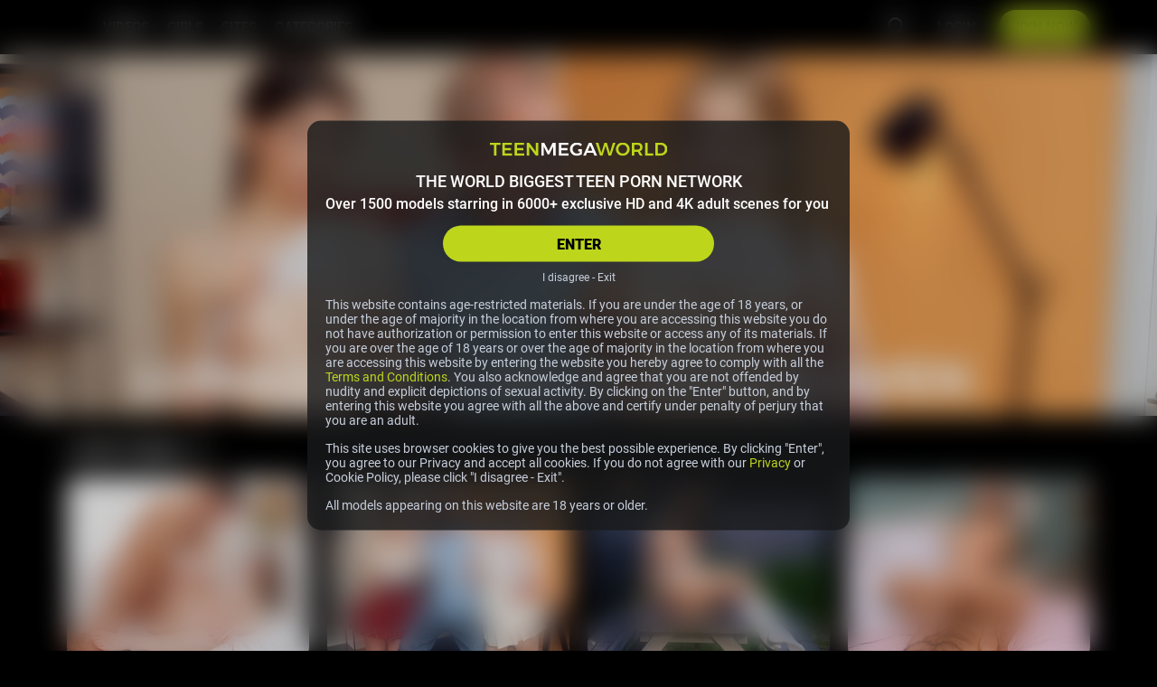

--- FILE ---
content_type: text/html; charset=UTF-8
request_url: https://teenmegaworld.net/?utm_source=LatinShemales&utm_medium=other&utm_campaign=redirect
body_size: 20690
content:
<!DOCTYPE html>
<html lang="en">
<head>
    <meta charset="UTF-8" />
    <meta http-equiv="X-UA-Compatible" content="IE=edge" />
    <meta http-equiv="Content-Type" content="text/html; charset=utf-8" />
    <meta name="viewport" content="width=device-width,initial-scale=1.0" />
    <title>TeenMegaWorld | The Best Teen Porn Network</title>
    <meta name="RATING" content="RTA-5042-1996-1400-1577-RTA" />
    <meta name="MobileOptimized" content="width" />
    <meta name="HandheldFriendly" content="true" />
    <meta name="lang" content="en-US" />

            <base href="https://teenmegaworld.net/" />
    
            <meta name="keywords" content="TeenMegaWorld, teenmegaworld.net, best amateur porn, amateur porn videos, amateur first anal, teen 18 porn videos, naked girls, girl solo, amateurs gone wild, free mofos, free amateur xxx videos, college sex videos, voyeur porn" />
    
            <meta name="description" content="TeenMegaWorld is the best teen porn network with the largest collection of exсlusive HD and 4K videos with the most beautiful and freshest girls on the Internet!" />
    
    <link rel="preconnect" href="https://www.googletagmanager.com">
    <link rel="preconnect" href="https://www.google-analytics.com">

                
            <link
                            rel="preload"
                            as="image"
                            href="content/contentthumbs/02/23/490223-1x.webp"
                            imagesrcset="content/contentthumbs/02/23/490223-1x.webp 1x,
                                content/contentthumbs/02/23/490223-1x.jpg 1x"
                            imagesizes="100vw"
                            media="(max-width: 479px)"
                            fetchpriority="high"
                        ><link
                        rel="preload"
                        as="image"
                        href="content/contentthumbs/02/20/490220-1x.webp"
                        imagesrcset="content/contentthumbs/02/20/490220-1x.webp 1x,
                            content/contentthumbs/02/20/490220-1x.jpg 1x"
                        imagesizes="100vw"
                        media="(min-width: 480px)"
                        fetchpriority="high"
                    >
        	    
    
<meta property="og:site_name" content="Teen Mega World">
<meta property="og:url" content="https://teenmegaworld.net/">
<meta property="al:web:url" content="https://teenmegaworld.net/">


    <meta property="og:title" content="TeenMegaWorld | The Best Teen Porn Network">
    <meta property="og:description" content="">
    <meta property="og:image" content="https://Teen Mega World/assets/_default/images/sites/tmw.jpg"><meta property="og:image:type" content="image/jpeg">
    <!--  -->
    <link rel="stylesheet" href="/assets/tmw/public/tour1/styles/main-131d571b.css"><link rel="preload" as="style" href="/assets/_default/teenmegaworld_v3/tour1/styles/style_green-acad6060.css" onload="this.onload=null;this.rel='stylesheet'"><noscript><link rel="stylesheet" href="/assets/_default/teenmegaworld_v3/tour1/styles/style_green-acad6060.css"></noscript><style>
	.hero_wrapper {
		@media (min-width: 1935px) {
			height: 600px;
			width: 1920px;
			margin: auto;
		}
	}
	.hero {
		@media (min-width: 1935px) {
			max-height: 600px;
		}
		@media (max-width: 1935px) {
			max-height: 31.25vw;
        	overflow-y: hidden;
		}
	}
	.hero img {
		width: 100%;
		height: 100%;
		display: block;
		aspect-ratio: 16 / 5;

		@media (min-width: 1935px) {
			border-radius: 12px;
		}
	}




	.splide__arrows .splide__arrow {
		top: 0;

		height: 100%;
		width: var(--fade-width, 80px);
		border-radius: 0;
		opacity: 1;
		background-color: transparent;
		transform-origin: center;
		transform: translateY(0);
	}

	.splide__arrows .splide__arrow:hover:not(:disabled) {
		opacity: 1;
		--icon-opacity: 1;
		--bg-opacity: 1;
	}

	.splide__arrow svg {
		display: none;
	}

	.splide__arrow::before {
		position: absolute;
		height: 100%;
		width: var(--fade-width, 80px);
		content:'';
		display: block;
		background-image: linear-gradient(270deg, #000 15%, rgba(0, 0, 0, 0) 90%);

		opacity: var(--bg-opacity, 0.9);

		pointer-events: none;

		transition: opacity .3s ease-out;
	}
	.splide__arrow::after {
		position: absolute;
		top:50%;
		right: 0;
		z-index: 1;

		opacity: var(--icon-opacity, 0.7);

		height: 24px;
		width: 24px;
		content:'';
		display: block;
		background-image: url("../../assets/_default/images/icons/arrow.svg");

		pointer-events: none;

		transform: translateY(-50%);

		transition: opacity .25s ease-out;
	}

	.splide__arrows .splide__arrow--prev::after {
	}
	.splide__arrows .splide__arrow--next::after {
	}

	.splide__arrows .splide__arrow--prev {
		left: 0;
		transform: rotate(180deg);

		display: none;
	}
	.splide__arrows .splide__arrow--next {
		right: -1px;
	}
</style>



        <meta name="format-detection" content="telephone=no" />

    <meta name="application-name" content="Teen Mega World" />
    <meta name="apple-mobile-web-app-title" content="Teen Mega World" />
    <meta name="apple-mobile-web-app-capable" content="yes" />
    <meta name="apple-touch-fullscreen" content="YES" />
    <meta name="apple-mobile-web-app-status-bar-style" content="black-translucent" />

    
    <!-- Icons -->
<link rel="apple-touch-icon" sizes="36x36"
    href="/assets/tmw/_default/images/favicon/apple-touch-icon.png?v=1.0.2">
<link rel="icon" type="image/png" sizes="32x32"
    href="/assets/tmw/_default/images/favicon/favicon.png?v=1.0.2">
<link rel="shortcut icon" href="/assets/tmw/_default/images/favicon/favicon.ico?v=1.0.2">
<meta name="theme-color" content="#000000">
<meta name="apple-mobile-web-app-status-bar-style" content="black">
    
    <!-- Responsiv -->
    <!--[if lt IE 9]>
        <script src="https://cdnjs.cloudflare.com/ajax/libs/html5shiv/3.7.3/html5shiv.min.js"></script>
        <script src="https://cdnjs.cloudflare.com/ajax/libs/livingston-css3-mediaqueries-js/1.0.0/css3-mediaqueries.min.js"></script>
        <script src="https://cdnjs.cloudflare.com/ajax/libs/css3pie/2.0beta1/PIE_IE678.js"></script>
    <![endif]-->
    <!--[if IE 9]>
        <script src="https://cdnjs.cloudflare.com/ajax/libs/html5shiv/3.7.3/html5shiv.min.js"></script>
        <script src="https://cdnjs.cloudflare.com/ajax/libs/livingston-css3-mediaqueries-js/1.0.0/css3-mediaqueries.min.js"></script>
        <script src="https://cdnjs.cloudflare.com/ajax/libs/css3pie/2.0beta1/PIE_IE9.js"></script>
    <![endif]-->

        <script async src="https://www.googletagmanager.com/gtag/js?id=G-QR565CQ74F"></script>
    <script>
        window.dataLayer = window.dataLayer || [];
        function gtag(){dataLayer.push(arguments);}
        gtag('js', new Date());
        gtag('config', 'G-QR565CQ74F');
    </script>

	
    <style>
    :root {
        --logo-width: 300px;
        --logo-height: 30px;
        --logo-aspect-ration: 300 / 23;
    }
</style>
    </style>
</head>
<body class="body">
    		<div class="warning_page d-none" id="warning-page">
    <div class="warning_page__container">
        <div class="warning_page__image_container">
            <img class="warning_page__image" src="/assets/_default//images/logotypes/tmw.svg"
				alt="Logotype Teen Mega World" height="16">
        </div>
        <p class="warning_page__title">THE WORLD BIGGEST TEEN PORN NETWORK</p>
        <p class="warning_page__about">Over 1500 models starring in 6000+ exclusive HD and 4K adult scenes for you</p>
        <button class="warning_page__agree btn--bg-main btn--rounded" type="button" id="warning-agree">ENTER</button>
        <a class="warning_page__disagree" href="https://www.google.com/">I disagree - Exit</a>

        <p class="warning_page__text">This website contains age-restricted materials. If you are under the age of 18 years, or under the age of majority in the location from where you are accessing this website you do not have authorization or permission to enter this website or access any of its materials. If you are over the age of 18 years or over the age of majority in the location from where you are accessing this website by entering the website you hereby agree to comply with all the <a class="warning_page__link clr-main" href="https://teenmegaworld.net/terms.html" target="_blank">Terms and Conditions</a>. You also acknowledge and agree that you are not offended by nudity and explicit depictions of sexual activity. By clicking on the "Enter" button, and by entering this website you agree with all the above and certify under penalty of perjury that you are an adult.</p>
        <p class="warning_page__text">This site uses browser cookies to give you the best possible experience. By clicking "Enter", you agree to our Privacy and accept all cookies. If you do not agree with our <a class="warning_page__link clr-main" href="https://teenmegaworld.net/privacy.html" target="_blank">Privacy</a> or Cookie Policy, please click "I disagree - Exit".</p>
        <p class="warning_page__text">All models appearing on this website are 18 years or older.</p>
    </div>
</div>	
<header class="header" id="header" data-vr-pub="">
	<div class="header-wrapper grid-wrapper d-flex">
		<button class="btn btn-reset header__menu__button" type="button" id="header-menu-button" aria-label="Open menu">
			<svg class="icons-menu-close header__menu__button-icon d-flex">
				<use class="menu-show" xlink:href="#menu-basic"></use>
				<use class="menu-hide" xlink:href="#menu-close"></use>
			</svg>
		</button>

		<div class="header__logo">
			<a class="header__logo__container d-flex" href="/" rel="nofollow" aria-label="Index page">
				<div class="header__logo__image logo-tmw" style="background-image:url('/assets/_default//images/logotypes/tmw.svg')"></div>
			</a>
		</div>
		<h1 class="visually_hidden">Teen Mega World</h1>

		<div class="header__menu d-flex">
			<a class="header__link header__link-text" href="https://teenmegaworld.net/categories/movies.html" rel="nofollow" aria-label="Videos page">VIDEOS</a>
			<a class="header__link header__link-text" href="https://teenmegaworld.net/models/models.html" rel="nofollow" aria-label="Girls page">GIRLS</a>
			<a class="header__link header__link-text" href="https://teenmegaworld.net/sites/" rel="nofollow" aria-label="Sites page">SITES</a>			<a class="header__link header__link-text" href="https://teenmegaworld.net/categories/tags.html" rel="nofollow" aria-label="Categories page">CATEGORIES</a>

            		</div>

		<div class="header__search search d-flex" data-search-app>
			<div class="search__wrapper header__search__wrapper d-flex" data-search-wrapper>
				<input
					class="search__input header__search__input"
					type="text"
					placeholder="Type to search..."
					data-search-input
					id="search-input-header"
				/>
				<button class="search__button_clear btn btn-reset d-flex" type="button" data-search-clear aria-label="Clear search input">
					<svg class="icons-search search__button_clear-icon">
						<use xlink:href="#search-clear"></use>
					</svg>
				</button>
				<button class="header__search__button search__button btn" type="button" data-search-button data-search-button-type-2 aria-label="Search">
					<svg class="icons-search search__button-icon">
						<use class="home" xlink:href="#search"></use>
					</svg>
				</button>
			</div>
			<div class="search__result d-flex animate" data-search-result></div>
		</div>
		<div class="header__link-container d-flex">
                            <a class="header__link header__link-text header__link-login" href="https://members.teenmegaworld.net/" rel="nofollow">LOGIN</a>
                <a
                    class="header__link btn btn--bg-main btn--rounded header__link-join"
                    href="https://secure.teenmegaworld.net/track/MC4wLjEuMS4wLjAuMC4wLjA/join?"
                    rel="nofollow"
                    >JOIN NOW</a>
            		</div>
	</div>
</header>

<div class="aside-panel-bg" id="aside-panel-bg"></div>
<div class="aside" id="aside-panel">
	<div class="aside__wrapper d-flex">
		<div class="aside__search search" data-search-app>
			<div class="search__wrapper d-flex" data-search-wrapper>
				<input class="search__input" type="text" placeholder="Type to search..." data-search-input id="search-input-aside" />
				<button class="search__button_clear btn btn-reset d-flex" type="button" data-search-clear aria-label="Clear search input">
					<svg class="icons-search search__button_clear-icon">
						<use xlink:href="#search-clear"></use>
					</svg>
				</button>
				<button class="aside__search__button search__button btn btn-reset" type="button" data-search-button aria-label="Search">
					<svg class="icons-search search__button-icon">
						<use class="home" xlink:href="#search"></use>
					</svg>
				</button>
			</div>
			<div class="search__result d-flex animate" data-search-result></div>
		</div>
		<div class="aside__menu">
			<a class="aside__menu__link d-flex" href="/">
				<svg class="aside__menu__link__icon" fill="none" xmlns="http://www.w3.org/2000/svg" viewBox="0 0 24 24">
					<path
						d="M6 19h3v-6h6v6h3v-9l-6-4.5L6 10v9Zm0 2c-.55 0-1.02-.2-1.41-.59-.4-.39-.6-.86-.59-1.41v-9a1.98 1.98 0 0 1 .8-1.6l6-4.5a1.96 1.96 0 0 1 1.82-.3c.2.07.4.17.58.3l6 4.5A1.97 1.97 0 0 1 20 10v9c0 .55-.2 1.02-.59 1.41-.39.4-.86.6-1.41.59h-5v-6h-2v6H6Z"
					/>
				</svg>
				HOME
			</a>
			<a class="aside__menu__link d-flex" href="https://teenmegaworld.net/categories/movies.html">
				<svg class="aside__menu__link__icon" fill="none" xmlns="http://www.w3.org/2000/svg" viewBox="0 0 24 25">
					<path
						d="m9.5 17 7-4.5-7-4.5v9Zm2.5 5.5a10.11 10.11 0 0 1-9.21-6.1A9.76 9.76 0 0 1 2 12.5a10.11 10.11 0 0 1 6.1-9.21A9.76 9.76 0 0 1 12 2.5a10.11 10.11 0 0 1 9.21 6.1c.53 1.22.8 2.52.79 3.9a10.11 10.11 0 0 1-6.1 9.21 9.72 9.72 0 0 1-3.9.79Zm0-2c2.23 0 4.13-.77 5.68-2.32A7.72 7.72 0 0 0 20 12.5c0-2.23-.77-4.13-2.32-5.67A7.72 7.72 0 0 0 12 4.5c-2.23 0-4.13.78-5.67 2.33A7.72 7.72 0 0 0 4 12.5c0 2.23.78 4.13 2.33 5.68A7.72 7.72 0 0 0 12 20.5Z"
					/>
				</svg>
				VIDEOS
			</a>
			<a class="aside__menu__link d-flex" href="https://teenmegaworld.net/models/models.html">
				<svg class="aside__menu__link__icon" fill="none" xmlns="http://www.w3.org/2000/svg" viewBox="0 0 24 25">
					<path
						fill-rule="evenodd"
						clip-rule="evenodd"
						d="M7.3 19c.35-.1.76-.2 1.15-.34a4.9 4.9 0 0 0 2.23-1.48c.64.36 1.31.58 1.95.58.68 0 1.4-.24 2.06-.64.66.81 1.49 1.24 2.27 1.52.4.15.82.26 1.18.36l.23.06c.44.12.77.22 1.05.36.51.26.7.63.78 1.16.05.28.05.59.03.92l-.01.33-.03.67a1 1 0 0 0 2 0l.02-.47.02-.45c.02-.38.02-.83-.05-1.3a3.36 3.36 0 0 0-1.86-2.65 7.68 7.68 0 0 0-1.42-.5l-.28-.08c-.35-.1-.67-.18-.99-.29a2.98 2.98 0 0 1-1.38-.9l.1-.1a7.59 7.59 0 0 0 1.62-2.8 1 1 0 0 0 .12-.24l.11-.33c.2-.57.35-1 .44-1.45.12-.56.14-1.13.14-2.04 0-1.9-.43-3.62-1.48-4.88-1.07-1.29-2.67-1.94-4.67-1.94-.66 0-1.3.08-1.92.25-.72-.28-1.77-.66-2.85-.79-1.25-.14-2.82.03-3.8 1.43a5.19 5.19 0 0 0-1.03 3c0 .38.02.73.05 1.03v.1c.03.32.05.58.03.82-.03.36-.24.81-.64 1.2-.39.4-.87.66-1.32.71a1 1 0 0 0-.67 1.6c1.27 1.65 3.26 1.84 4.67 1.72.73-.06 1.39-.2 1.86-.33.11.2.25.4.46.62a7.7 7.7 0 0 0 1.63 2.51c-.35.4-.8.64-1.31.82-.31.11-.62.2-.97.29l-.28.07c-.44.12-.95.27-1.42.5a3.36 3.36 0 0 0-1.86 2.65 6.98 6.98 0 0 0-.03 1.75l.02.47a1 1 0 1 0 2 0l-.03-.67-.02-.33c-.01-.33 0-.64.03-.92.08-.53.28-.9.79-1.16.27-.14.6-.24 1.04-.36L7.3 19Zm6.15-13.15.46.07a6.04 6.04 0 0 1 2.74 1.48 4.45 4.45 0 0 0-.89-2.1c-.61-.74-1.59-1.22-3.13-1.22-.58 0-1.14.09-1.66.26a4.34 4.34 0 0 0-2.36 1.61c-.49.71-.77 1.67-.77 2.95v.44l.27.02a3.67 3.67 0 0 0 2.7-1c.4-.33.78-.71 1.16-1.1l.1-.11c.33-.34.68-.72 1.03-1l.35-.3ZM14 8.03l-.5.52-.09.09c-.37.39-.82.85-1.32 1.26a5.97 5.97 0 0 1-3.08 1.43 5.25 5.25 0 0 0 1.39 3.08c.84.94 1.75 1.35 2.23 1.35s1.4-.41 2.24-1.35c.81-.9 1.4-2.1 1.4-3.39 0-.98-.02-1.13-.12-1.32.01.02 0 .02 0 0A7.79 7.79 0 0 0 14 8.03ZM6.03 11c-.19-.66-.19-1.33-.19-1.97V8.9c0-1.57.35-2.95 1.13-4.08.32-.46.7-.87 1.13-1.21a5.93 5.93 0 0 0-.47-.08c-.97-.11-1.59.08-1.94.58a3.2 3.2 0 0 0-.66 1.9c0 .27.01.52.04.83v.09a4.02 4.02 0 0 1-1.19 3.61c-.16.18-.36.34-.56.5.5.14 1.07.17 1.67.12.38-.03.73-.09 1.04-.16Z"
					/>
				</svg>
				GIRLS
			</a>
						<a class="aside__menu__link d-flex" href="https://teenmegaworld.net/sites/">
				<svg class="aside__menu__link__icon" fill="none" xmlns="http://www.w3.org/2000/svg" viewBox="0 0 24 25">
					<path
						d="M4 3.5h16a2 2 0 0 1 2 2v14a2 2 0 0 1-2 2H4a2 2 0 0 1-2-2v-14a2 2 0 0 1 2-2Zm5 16h11v-8H9v8Zm-5 0h3v-8H4v8Zm0-10h16v-4H4v4Z"
					/>
				</svg>
				SITES
			</a>
						<a class="aside__menu__link d-flex" href="https://teenmegaworld.net/categories/tags.html">
				<svg class="aside__menu__link__icon" fill="none" xmlns="http://www.w3.org/2000/svg" viewBox="0 0 24 25">
					<path
						fill-rule="evenodd"
						clip-rule="evenodd"
						d="M16.5 16.5h5v4h-5v-4Zm-7 0h5v4h-5v-4Zm-7 0h5v4h-5v-4Zm14-6h5v4h-5v-4Zm-7 0h5v4h-5v-4Zm-7 0h5v4h-5v-4Zm14-6h5v4h-5v-4Zm-7 0h5v4h-5v-4Zm-7 0h5v4h-5v-4Z"
					/>
				</svg>
				CATEGORIES
			</a>
            		</div>

		<div class="aside__buttons">
                            <a class="aside__buttons__element btn btn-ghost btn-center btn--rounded d-flex" href="https://members.teenmegaworld.net/">LOGIN</a>
                <a class="aside__buttons__element btn btn--bg-main btn-center btn--rounded d-flex" href="https://secure.teenmegaworld.net/track/MC4wLjEuMS4wLjAuMC4wLjA/join?">JOIN NOW</a>
            		</div>
					<div class="aside__social d-flex">
				<a class="footer__nav__link footer__link d-flex" href="https://instagram.com/teenmegaworld/" rel="nofollow" target="_blank">
					<svg class="footer__nav__icon icons-instagram d-flex">
						<use xlink:href="#instagram"></use>
					</svg>
					INSTAGRAM
				</a>
			<a class="footer__nav__link footer__link d-flex" href="https://twitter.com/TeenMegaWorld" rel="nofollow" target="_blank">
				<svg class="footer__nav__icon icons-twitter d-flex">
					<use xlink:href="#twitter"></use>
				</svg>
				TWITTER
			</a>
			</div>
			</div>
</div>
<svg display="none" xmlns="http://www.w3.org/2000/svg">
	<symbol id="search" width="41" height="38" viewBox="0 0 41 38">
		<rect class="icons-search-round icons-transition-fill" x=".06" width="40" height="38" rx="19" />
		<path
			class="icons-search-icon icons-transition-fill"
			d="m29.47 26.75-4.41-4.4a8.2 8.2 0 1 0-14.75-4.9 8.2 8.2 0 0 0 13.1 6.55l4.4 4.4a1.17 1.17 0 0 0 1.66-1.65Zm-16.82-9.31a5.85 5.85 0 1 1 11.7 0 5.85 5.85 0 0 1-11.7 0Z"
		/>
	</symbol>
    <symbol id="search-clear" width="14" height="14" viewBox="0 0 14 14">
        <path d="M10.657 2.34314C10.3918 2.34314 10.1374 2.4485 9.94986 2.63603L7.00012 5.58577L4.05039 2.63604C3.86285 2.4485 3.6085 2.34315 3.34328 2.34315C3.07807 2.34315 2.82371 2.4485 2.63618 2.63604C2.44864 2.82358 2.34328 3.07793 2.34328 3.34315C2.34328 3.60836 2.44864 3.86272 2.63618 4.05025L5.58591 6.99999L2.63615 9.94974C2.44862 10.1373 2.34326 10.3916 2.34326 10.6568C2.34326 10.9221 2.44862 11.1764 2.63615 11.364C2.82369 11.5515 3.07804 11.6568 3.34326 11.6568C3.60848 11.6568 3.86283 11.5515 4.05037 11.364L7.00012 8.4142L9.94989 11.364C10.1374 11.5515 10.3918 11.6569 10.657 11.6569C10.9222 11.6569 11.1766 11.5515 11.3641 11.364C11.5516 11.1764 11.657 10.9221 11.657 10.6569C11.657 10.3916 11.5516 10.1373 11.3641 9.94975L8.41434 6.99999L11.3641 4.05025C11.5516 3.86271 11.657 3.60836 11.657 3.34314C11.657 3.07792 11.5516 2.82357 11.3641 2.63603C11.1765 2.4485 10.9222 2.34314 10.657 2.34314Z"/>
	</symbol>
	<symbol id="thumb-up" width="16" height="16" viewBox="0 0 16 16">
		<path
			d="M14.67 6.73a1.22 1.22 0 0 0-1.21-1.2H9.61l.59-2.74a.9.9 0 0 0-.25-.83l-.64-.63-4 3.95a1.2 1.2 0 0 0-.35.85v6c0 .32.13.63.35.85.23.23.54.35.86.35h5.46c.5 0 .93-.3 1.11-.73l1.83-4.23c.06-.14.09-.28.09-.44v-1.2Zm-13.34 6.6h2.43v-7.2H1.33v7.2Z"
		/>
	</symbol>

	<symbol id="thumb-video" width="16" height="16" viewBox="0 0 16 16">
		<path
			d="M6.33 11 11 8 6.33 5v6ZM8 14.67a6.74 6.74 0 0 1-6.14-4.07A6.5 6.5 0 0 1 1.33 8 6.74 6.74 0 0 1 5.4 1.86 6.5 6.5 0 0 1 8 1.33a6.74 6.74 0 0 1 6.14 4.07c.35.81.53 1.68.53 2.6a6.74 6.74 0 0 1-4.07 6.14c-.81.35-1.68.53-2.6.53Zm0-1.34c1.49 0 2.75-.51 3.78-1.55A5.15 5.15 0 0 0 13.33 8c0-1.49-.51-2.75-1.55-3.78A5.15 5.15 0 0 0 8 2.67c-1.49 0-2.75.51-3.78 1.55A5.15 5.15 0 0 0 2.67 8c0 1.49.51 2.75 1.55 3.78A5.15 5.15 0 0 0 8 13.33Z"
		/>
	</symbol>

	<symbol id="show-more-arrow" width="12" height="13" viewBox="0 0 12 13">
		<path d="m1.67 11.5 5-5-5-5L.33 2.83 4 6.5.33 10.17l1.34 1.33Z" />
		<path d="m6.67 11.5 5-5-5-5-1.34 1.33L9 6.5l-3.67 3.67 1.34 1.33Z" />
	</symbol>

	<symbol id="menu-basic" width="18" height="18" viewBox="0 0 18 18">
		<path
			d="M17 15a1 1 0 0 1 .117 1.993L17 17H1a1 1 0 0 1-.117-1.993L1 15h16Zm0-7a1 1 0 1 1 0 2H1a1 1 0 0 1 0-2h16Zm0-7a1 1 0 1 1 0 2H1a1 1 0 0 1 0-2h16Z"
		/>
	</symbol>

	<symbol id="menu-close" width="18" height="18" viewBox="0 0 18 18">
		<g clip-path="url(#menu-close)">
			<path
				d="M16.66.34a1 1 0 0 0-.71.3L9 7.59 2.05.64A1 1 0 1 0 .64 2.05L7.59 9 .64 15.95a1 1 0 0 0 1.41 1.41L9 10.41l6.95 6.95a1 1 0 0 0 1.41-1.41L10.41 9l6.95-6.95a1 1 0 0 0-.7-1.7Z"
			/>
		</g>
		<defs>
			<clipPath id="menu-close"><path d="M0 0h18v18H0z" /></clipPath>
		</defs>
	</symbol>

	<symbol id="twitter" width="21" height="20" viewBox="0 0 18 16">
		<path fill-rule="evenodd" clip-rule="evenodd" d="M.582.082h5.279l3.605 4.765 4.24-4.765h2.54l-5.571 6.364 6.574 8.69h-5.132l-4.008-5.23-4.619 5.23H.875l5.999-6.843L.582.082Zm4.472 1.417H3.612l9.189 12.048h1.393L5.054 1.5Z"/>
	</symbol>

	<symbol id="instagram" width="21" height="20" viewBox="0 0 21 20">
		<path
			d="M10.5 7.5a2.5 2.5 0 1 0 0 5 2.5 2.5 0 0 0 0-5Zm0-1.67a4.17 4.17 0 1 1 0 8.34 4.17 4.17 0 0 1 0-8.34Zm5.42-.2a1.04 1.04 0 1 1-2.09 0 1.04 1.04 0 0 1 2.09 0Zm-5.42-2.3c-2.06 0-2.4 0-3.36.05-.65.03-1.09.12-1.5.28a2.4 2.4 0 0 0-.9.58 2.4 2.4 0 0 0-.58.9c-.16.41-.25.85-.28 1.5-.04.92-.05 1.24-.05 3.36 0 2.06 0 2.4.05 3.36.03.65.12 1.09.28 1.5.14.36.3.62.58.9.28.28.54.44.9.58.41.16.85.25 1.5.28.92.04 1.24.05 3.36.05 2.06 0 2.4 0 3.36-.05a4.56 4.56 0 0 0 1.5-.28c.34-.12.64-.32.9-.58.28-.28.44-.54.58-.9.16-.41.25-.85.28-1.5.04-.92.05-1.24.05-3.36 0-2.06 0-2.4-.05-3.36a4.56 4.56 0 0 0-.28-1.5 2.43 2.43 0 0 0-.58-.9 2.4 2.4 0 0 0-.9-.58c-.41-.16-.85-.25-1.5-.28a57.6 57.6 0 0 0-3.36-.05Zm0-1.66c2.27 0 2.55 0 3.44.05.88.04 1.49.18 2.02.38.55.22 1.01.5 1.48.96.42.42.75.93.96 1.48.2.53.34 1.14.38 2.02.04.9.05 1.18.05 3.44s0 2.55-.05 3.44c-.04.88-.18 1.49-.38 2.02-.21.55-.54 1.06-.96 1.47a4.1 4.1 0 0 1-1.48.97c-.53.2-1.14.34-2.02.38-.9.04-1.17.05-3.44.05-2.26 0-2.55 0-3.43-.05a6.16 6.16 0 0 1-2.03-.38 4.08 4.08 0 0 1-1.47-.96 4.09 4.09 0 0 1-.96-1.48 6.13 6.13 0 0 1-.4-2.03c-.03-.88-.04-1.17-.04-3.43 0-2.26 0-2.55.05-3.44.04-.88.18-1.49.38-2.02.21-.55.54-1.06.97-1.48.41-.42.92-.75 1.47-.96.53-.2 1.14-.34 2.03-.38.88-.04 1.17-.05 3.43-.05Z"
			fill="currentColor"
		/>
	</symbol>

	<symbol id="thumb-loading" width="36" height="36" viewBox="0 0 36 36">
		<path opacity=".5" d="M18 3a15 15 0 1 0 0 30 15 15 0 0 0 0-30Zm0 27a12 12 0 1 1 0-24 12 12 0 0 1 0 24Z" fill="#000" />
		<path d="M30 18h3A15 15 0 0 0 18 3v3a12 12 0 0 1 12 12Z" fill="var(--clr-main)" />
	</symbol>

	<symbol id="arrow" width="24" height="24" viewBox="0 0 24 24">
		<path d="m13.83 17-5-5 5-5 1.34 1.33L11.5 12l3.67 3.67L13.83 17Z" />
	</symbol>
	<symbol id="arrow-double" width="24" height="24" viewBox="0 0 24 24">
		<path d="m16.33 17-5-5 5-5 1.34 1.33L14 12l3.67 3.67L16.33 17Z" />
		<path d="m11.33 17-5-5 5-5 1.34 1.33L9 12l3.67 3.67L11.33 17Z" />
	</symbol>

	<symbol id="video-actions-like" width="24" height="24" viewBox="0 0 24 24">
		<path d="M5 9v12H1V9h4Zm4 12a2 2 0 0 1-2-2V9c0-.55.22-1.05.59-1.41L14.17 1l1.06 1.06c.27.27.44.64.44 1.05l-.03.32L14.69 8H21a2 2 0 0 1 2 2v2c0 .26-.05.5-.14.73l-3.02 7.05C19.54 20.5 18.83 21 18 21H9Zm0-2h9.03L21 12v-2h-8.79l1.13-5.32L9 9.03V19Z" />
	</symbol>
	<symbol id="video-actions-like-active" width="24" height="24" viewBox="0 0 24 24">
		<path d="M5 9v12H1V9h4Zm4 12a2 2 0 0 1-2-2V9c0-.55.22-1.05.59-1.41L14.17 1l1.06 1.06c.27.27.44.64.44 1.05l-.03.32L14.69 8H21a2 2 0 0 1 2 2v2c0 .26-.05.5-.14.73l-3.02 7.05C19.54 20.5 18.83 21 18 21H9Z" />
	</symbol>

	<symbol id="video-actions-favorite" width="24" height="24" viewBox="0 0 24 24">
		<path d="M16.5 3c-1.74 0-3.41.81-4.5 2.09C10.91 3.81 9.24 3 7.5 3 4.42 3 2 5.42 2 8.5c0 3.78 3.4 6.86 8.55 11.54L12 21.35l1.45-1.32C18.6 15.36 22 12.28 22 8.5 22 5.42 19.58 3 16.5 3Zm-4.4 15.55-.1.1-.1-.1C7.14 14.24 4 11.39 4 8.5 4 6.5 5.5 5 7.5 5c1.54 0 3.04.99 3.57 2.36h1.87C13.46 5.99 14.96 5 16.5 5c2 0 3.5 1.5 3.5 3.5 0 2.89-3.14 5.74-7.9 10.05Z" />
	</symbol>
	<symbol id="video-actions-favorite-active" width="24" height="24" viewBox="0 0 24 24">
		<path d="M16.5 3c-1.74 0-3.41.81-4.5 2.09C10.91 3.81 9.24 3 7.5 3 4.42 3 2 5.42 2 8.5c0 3.78 3.4 6.86 8.55 11.54L12 21.35l1.45-1.32C18.6 15.36 22 12.28 22 8.5 22 5.42 19.58 3 16.5 3Z" />
	</symbol>

	<symbol id="video-actions-share" width="24" height="24" viewBox="0 0 24 24">
		<path fill-rule="evenodd" clip-rule="evenodd" d="M15.428 13.117v2.564l4.04-4.04-4.04-4.039V9.94l-1.83.156c-1.835.157-4.012 1.086-5.854 2.65-1.275 1.08-2.24 2.315-2.878 3.608 1.94-1.402 4.829-2.912 8.449-3.117l2.113-.12Zm-2-8.618a.714.714 0 0 1 1.22-.505l7.143 7.142a.717.717 0 0 1 0 1.011l-7.143 7.143a.714.714 0 0 1-1.22-.506v-3.55c-.697.04-1.365.135-2 .274-4.007.877-6.728 3.464-7.575 4.368a1.072 1.072 0 0 1-1.846-.855c.331-2.88 1.909-5.65 4.443-7.8 2.104-1.786 4.662-2.92 6.978-3.118V4.5Z" />
	</symbol>
	<symbol id="video-actions-share-active" width="24" height="24" viewBox="0 0 24 24">
		<path fill-rule="evenodd" clip-rule="evenodd" d="M13.428 4.499a.714.714 0 0 1 1.22-.505l7.143 7.142a.717.717 0 0 1 0 1.011l-7.143 7.143a.714.714 0 0 1-1.22-.506v-3.55c-.697.04-1.365.135-2 .274-4.007.877-6.728 3.464-7.575 4.368a1.072 1.072 0 0 1-1.846-.855c.331-2.88 1.909-5.65 4.443-7.8 2.104-1.786 4.662-2.92 6.978-3.118V4.5Z"/>
	</symbol>

	<symbol id="video-actions-ambient" width="24" height="24" viewBox="0 0 24 24">
		<path d="m19.119 1.46 1.542 1.274-16.563 20.07-1.543-1.273 16.564-20.07ZM13 1v4h-2V1h2Z" /><path d="M14.787 9H6v6h3.835l-1.65 2H4V7h12.437l-1.65 2ZM12.428 15H18V9h-.62l1.65-2H20v10h-9.223l1.651-2ZM4 5.987 2 2.689l1.724-1.013 2 3.298L4 5.987ZM13 23v-3.974h-2V23h2ZM20 18.013l2 3.298-1.725 1.013-2-3.298L20 18.013Z" />
	</symbol>
	<symbol id="video-actions-ambient-active" width="24" height="24" viewBox="0 0 24 24">
		<path fill-rule="evenodd" clip-rule="evenodd" d="M18 9H6v6h12V9ZM4 7v10h16V7H4ZM13 1v4h-2V1h2ZM22 2.689l-2 3.298-1.725-1.013 2-3.298L22 2.689ZM2 2.689l2 3.298 1.724-1.013-2-3.298L2 2.689ZM13 23v-3.974h-2V23h2ZM22 21.311l-2-3.298-1.725 1.013 2 3.298L22 21.311ZM2 21.311l2-3.298 1.724 1.013-2 3.298L2 21.311Z" />
	</symbol>

	<symbol id="video-download-only" width="49" height="49" viewBox="0 0 49 49">
		<path d="M40.5 20.5h-8v-16h-16v16h-8l16 16 16-16Zm-20 4v-16h8v16h2.34l-6.34 6.34-6.34-6.34h2.34Zm-12 16h32v4h-32v-4Z" fill="#fff"/>
	</symbol>
</svg>
<div class="hero_wrapper splide" id="slider"><div class="hero splide__track" style="aspect-ratio: 16 / 5"><div class="splide__list">
    <a class="hero__promo splide__slide" href="https://teenmegaworld.net/trailers/Total-massage-satisfaction.html" aria-label="Poster Total massage satisfaction">
        <picture><source
					media="(min-width: 480px)"
					type="image/webp"
					srcset="content/contentthumbs/02/20/490220-1x.webp"
					sizes="100vw"><source
					media="(min-width: 480px)"
					type="image/jpeg"
					srcset="content/contentthumbs/02/20/490220-1x.jpg"
					sizes="100vw"><source
					media="(max-width: 479px)"
					type="image/webp"
					srcset="content/contentthumbs/02/23/490223-1x.webp 1x, content/contentthumbs/02/23/490223-2x.webp 2x"
					sizes="100vw"><source
					media="(max-width: 479px)"
					type="image/jpeg"
					srcset="content/contentthumbs/02/23/490223-1x.jpg 1x, content/contentthumbs/02/23/490223-2x.jpg 2x"
					sizes="100vw"><img
				src="content/contentthumbs/02/23/490223-1x.jpg"
				srcset="content/contentthumbs/02/23/490223-2x.jpg 2x"
				alt="Poster Total massage satisfaction"
				loading="lazy"
				decoding="async"
				fetchpriority="high"
				width="1920"
				height="600">
			</picture>    </a>

    
    <a class="hero__promo splide__slide" href="https://teenmegaworld.net/trailers/Two-cuties-sweet-talk-the-teacher.html" aria-label="Poster Two cuties sweet-talk the teacher">
        <picture><source
					media="(min-width: 480px)"
					type="image/webp"
					srcset="content/contentthumbs/02/12/490212-1x.webp"
					sizes="100vw"><source
					media="(min-width: 480px)"
					type="image/jpeg"
					srcset="content/contentthumbs/02/12/490212-1x.jpg"
					sizes="100vw"><source
					media="(max-width: 479px)"
					type="image/webp"
					srcset="content/contentthumbs/02/16/490216-1x.webp 1x, content/contentthumbs/02/16/490216-2x.webp 2x"
					sizes="100vw"><source
					media="(max-width: 479px)"
					type="image/jpeg"
					srcset="content/contentthumbs/02/16/490216-1x.jpg 1x, content/contentthumbs/02/16/490216-2x.jpg 2x"
					sizes="100vw"><img
				src="content/contentthumbs/02/16/490216-1x.jpg"
				srcset="content/contentthumbs/02/16/490216-2x.jpg 2x"
				alt="Poster Two cuties sweet-talk the teacher"
				loading="lazy"
				decoding="async"
				
				width="1920"
				height="600">
			</picture>    </a>

    
    <a class="hero__promo splide__slide" href="https://teenmegaworld.net/trailers/Solo-satisfaction-outdoors.html" aria-label="Poster Solo satisfaction outdoors">
        <picture><source
					media="(min-width: 480px)"
					type="image/webp"
					srcset="content/contentthumbs/02/05/490205-1x.webp"
					sizes="100vw"><source
					media="(min-width: 480px)"
					type="image/jpeg"
					srcset="content/contentthumbs/02/05/490205-1x.jpg"
					sizes="100vw"><source
					media="(max-width: 479px)"
					type="image/webp"
					srcset="content/contentthumbs/02/08/490208-1x.webp 1x, content/contentthumbs/02/08/490208-2x.webp 2x"
					sizes="100vw"><source
					media="(max-width: 479px)"
					type="image/jpeg"
					srcset="content/contentthumbs/02/08/490208-1x.jpg 1x, content/contentthumbs/02/08/490208-2x.jpg 2x"
					sizes="100vw"><img
				src="content/contentthumbs/02/08/490208-1x.jpg"
				srcset="content/contentthumbs/02/08/490208-2x.jpg 2x"
				alt="Poster Solo satisfaction outdoors"
				loading="lazy"
				decoding="async"
				
				width="1920"
				height="600">
			</picture>    </a>

    
    <a class="hero__promo splide__slide" href="https://teenmegaworld.net/trailers/Sex-after-shopping.html" aria-label="Poster Sex after shopping">
        <picture><source
					media="(min-width: 480px)"
					type="image/webp"
					srcset="content/contentthumbs/01/91/490191-1x.webp"
					sizes="100vw"><source
					media="(min-width: 480px)"
					type="image/jpeg"
					srcset="content/contentthumbs/01/91/490191-1x.jpg"
					sizes="100vw"><source
					media="(max-width: 479px)"
					type="image/webp"
					srcset="content/contentthumbs/02/01/490201-1x.webp 1x, content/contentthumbs/02/01/490201-2x.webp 2x"
					sizes="100vw"><source
					media="(max-width: 479px)"
					type="image/jpeg"
					srcset="content/contentthumbs/02/01/490201-1x.jpg 1x, content/contentthumbs/02/01/490201-2x.jpg 2x"
					sizes="100vw"><img
				src="content/contentthumbs/02/01/490201-1x.jpg"
				srcset="content/contentthumbs/02/01/490201-2x.jpg 2x"
				alt="Poster Sex after shopping"
				loading="lazy"
				decoding="async"
				
				width="1920"
				height="600">
			</picture>    </a>

    
    <a class="hero__promo splide__slide" href="https://teenmegaworld.net/trailers/Dessert-before-main-meals.html" aria-label="Poster Dessert before main meals">
        <picture><source
					media="(min-width: 480px)"
					type="image/webp"
					srcset="content/contentthumbs/01/74/490174-1x.webp"
					sizes="100vw"><source
					media="(min-width: 480px)"
					type="image/jpeg"
					srcset="content/contentthumbs/01/74/490174-1x.jpg"
					sizes="100vw"><source
					media="(max-width: 479px)"
					type="image/webp"
					srcset="content/contentthumbs/01/77/490177-1x.webp 1x, content/contentthumbs/01/77/490177-2x.webp 2x"
					sizes="100vw"><source
					media="(max-width: 479px)"
					type="image/jpeg"
					srcset="content/contentthumbs/01/77/490177-1x.jpg 1x, content/contentthumbs/01/77/490177-2x.jpg 2x"
					sizes="100vw"><img
				src="content/contentthumbs/01/77/490177-1x.jpg"
				srcset="content/contentthumbs/01/77/490177-2x.jpg 2x"
				alt="Poster Dessert before main meals"
				loading="lazy"
				decoding="async"
				
				width="1920"
				height="600">
			</picture>    </a>

    
    <a class="hero__promo splide__slide" href="https://teenmegaworld.net/trailers/Cuties-in-lingerie.html" aria-label="Poster Cuties in lingerie">
        <picture><source
					media="(min-width: 480px)"
					type="image/webp"
					srcset="content/contentthumbs/01/59/490159-1x.webp"
					sizes="100vw"><source
					media="(min-width: 480px)"
					type="image/jpeg"
					srcset="content/contentthumbs/01/59/490159-1x.jpg"
					sizes="100vw"><source
					media="(max-width: 479px)"
					type="image/webp"
					srcset="content/contentthumbs/01/63/490163-1x.webp 1x, content/contentthumbs/01/63/490163-2x.webp 2x"
					sizes="100vw"><source
					media="(max-width: 479px)"
					type="image/jpeg"
					srcset="content/contentthumbs/01/63/490163-1x.jpg 1x, content/contentthumbs/01/63/490163-2x.jpg 2x"
					sizes="100vw"><img
				src="content/contentthumbs/01/63/490163-1x.jpg"
				srcset="content/contentthumbs/01/63/490163-2x.jpg 2x"
				alt="Poster Cuties in lingerie"
				loading="lazy"
				decoding="async"
				
				width="1920"
				height="600">
			</picture>    </a>

    <a class="hero__promo splide__slide" href="https://secure.teenmegaworld.net/track/MC4wLjEuMS4wLjAuMC4wLjA/join?"><picture>
            <source
                media="(max-width: 479px)"
                type="image/webp"
                srcset="/assets/_default/teenmegaworld_v3/tour1/images/tmw-offer-mobile.jpg 1x, /assets/_default/teenmegaworld_v3/tour1/images/tmw-offer-mobile@2.jpg 2x"
                sizes="100vw">
            <img
                src="/assets/_default/teenmegaworld_v3/tour1/images/tmw-offer.jpg"
                alt="TMW Offer"
                loading="lazy"
                decoding="async"
                width="1920"
                height="600">
            </picture></a></div></div></div>
<section class="video-list grid-wrapper z-level">
    <header class="list-heading d-flex">
        <a href="https://teenmegaworld.net/categories/movies.html"><h2 class="list-heading__title">LATEST VIDEOS</h2></a>
    </header>

    <div class="scroll-list__wrapper z-level">
        <div
            class="video-list__content list-content scroll-list__content scroll-list__content--with-scroll scroll-list__content--w576"
            id="video-list-latest"
        >
                        <div class="thumb thumb-video thumb--loading">

            <a class="thumb__image__container d-block" href="https://teenmegaworld.net/trailers/Total-massage-satisfaction.html" data-thumb-scroller>
            
<picture class="thumb__picture thumb__picture--set d-block rounding"><img width="268" height="200" class="ani-th thumb__image thumb__image--video-poster"
				loading='lazy'
				alt="Total massage satisfaction thumb main"
				decoding="async"
				data-fallback="/assets/_default/images/video-th-default.jpg"
				onload="this.closest('.thumb').classList.remove('thumb--loading')"
				onerror="this.onerror=null;document.dispatchEvent(new CustomEvent('image:photo:error', {detail: {img: this}}))"
				srcset="content/contentthumbs/02/18/490218-1x.webp 1x,content/contentthumbs/02/18/490218-2x.webp 2x"
			 /></picture><div class="thumb__video-progress d-block"></div>
<video
		class="thumb__video d-block rounding"
		type="video/mp4"
		src="content/contentthumbs/02/17/490217.mp4"
		loop="true"
		preload="none"
		muted="true"
		playsinline=""
		poster="content/contentthumbs/02/17/490217-1x.jpg"
		onerror="this.remove()"
	></video><div class="thumb__image-loading">
    <svg fill="none" xmlns="http://www.w3.org/2000/svg" viewBox="0 0 36 36">
        <use xlink:href="#thumb-loading"></use>
    </svg>
</div>
        
            </a>
    
    <div class="thumb__info">
        <header class="thumb__heading d-flex">
            <h2 class="thumb__title">
                <a class="thumb__title-link"href="https://teenmegaworld.net/trailers/Total-massage-satisfaction.html" title="Total massage satisfaction">Total massage satisfaction</a>
            </h2>
                            <div class="thumb__icon__element thumb__rating d-flex">
                    <svg class="icons-thumb-up thumb__icon__element-icon">
                        <use class="home" xlink:href="#thumb-up"></use>
                    </svg>
                    <span class="thumb__rating-value">47</span>
                </div>
                    </header>
                    <ul class="thumb__actor-list actor__list d-flex clr-main">
                    <li class="actor__element">
        <a class="actor__link" href="https://teenmegaworld.net/models/Miss-Sunset.html" title="Miss Sunset">Miss Sunset</a>    </li>
            </ul>
            <div class="thumb__detail d-flex">
                <a class="thumb__detail__site-link clr-grey" href="/sites/trickymasseur">TrickyMasseur</a>
                <time class="thumb__detail__datetime clr-grey"
                    datetime="2026-01-18T18:18:18">January 18, 2026</time>
            </div>
            </div>
</div><div class="thumb thumb-video thumb--loading">

            <a class="thumb__image__container d-block" href="https://teenmegaworld.net/trailers/Two-cuties-sweet-talk-the-teacher.html" data-thumb-scroller>
            
<picture class="thumb__picture thumb__picture--set d-block rounding"><img width="268" height="200" class="ani-th thumb__image thumb__image--video-poster"
				loading='lazy'
				alt="Two cuties sweet-talk the teacher thumb main"
				decoding="async"
				data-fallback="/assets/_default/images/video-th-default.jpg"
				onload="this.closest('.thumb').classList.remove('thumb--loading')"
				onerror="this.onerror=null;document.dispatchEvent(new CustomEvent('image:photo:error', {detail: {img: this}}))"
				srcset="content/contentthumbs/02/10/490210-1x.webp 1x,content/contentthumbs/02/10/490210-2x.webp 2x"
			 /></picture><div class="thumb__video-progress d-block"></div>
<video
		class="thumb__video d-block rounding"
		type="video/mp4"
		src="content/contentthumbs/02/09/490209.mp4"
		loop="true"
		preload="none"
		muted="true"
		playsinline=""
		poster="content/contentthumbs/02/09/490209-1x.jpg"
		onerror="this.remove()"
	></video><div class="thumb__image-loading">
    <svg fill="none" xmlns="http://www.w3.org/2000/svg" viewBox="0 0 36 36">
        <use xlink:href="#thumb-loading"></use>
    </svg>
</div>
        
            </a>
    
    <div class="thumb__info">
        <header class="thumb__heading d-flex">
            <h2 class="thumb__title">
                <a class="thumb__title-link"href="https://teenmegaworld.net/trailers/Two-cuties-sweet-talk-the-teacher.html" title="Two cuties sweet-talk the teacher">Two cuties sweet-talk the teacher</a>
            </h2>
                            <div class="thumb__icon__element thumb__rating d-flex">
                    <svg class="icons-thumb-up thumb__icon__element-icon">
                        <use class="home" xlink:href="#thumb-up"></use>
                    </svg>
                    <span class="thumb__rating-value">121</span>
                </div>
                    </header>
                    <ul class="thumb__actor-list actor__list d-flex clr-main">
                    <li class="actor__element">
        <a class="actor__link" href="https://teenmegaworld.net/models/Angelica-Heaven.html" title="Angelica Heaven">Angelica Heaven</a>,     </li>
    <li class="actor__element">
        <a class="actor__link" href="https://teenmegaworld.net/models/Luna-Lynx.html" title="Luna Lynx">Luna Lynx</a>    </li>
            </ul>
            <div class="thumb__detail d-flex">
                <a class="thumb__detail__site-link clr-grey" href="/sites/old-n-young">Old-n-Young</a>
                <time class="thumb__detail__datetime clr-grey"
                    datetime="2026-01-16T18:18:18">January 16, 2026</time>
            </div>
            </div>
</div><div class="thumb thumb-video thumb--loading">

            <a class="thumb__image__container d-block" href="https://teenmegaworld.net/trailers/Solo-satisfaction-outdoors.html" data-thumb-scroller>
            
<picture class="thumb__picture thumb__picture--set d-block rounding"><img width="268" height="200" class="ani-th thumb__image thumb__image--video-poster"
				loading='lazy'
				alt="Solo satisfaction outdoors thumb main"
				decoding="async"
				data-fallback="/assets/_default/images/video-th-default.jpg"
				onload="this.closest('.thumb').classList.remove('thumb--loading')"
				onerror="this.onerror=null;document.dispatchEvent(new CustomEvent('image:photo:error', {detail: {img: this}}))"
				srcset="content/contentthumbs/02/03/490203-1x.webp 1x,content/contentthumbs/02/03/490203-2x.webp 2x"
			 /></picture><div class="thumb__video-progress d-block"></div>
<video
		class="thumb__video d-block rounding"
		type="video/mp4"
		src="content/contentthumbs/02/02/490202.mp4"
		loop="true"
		preload="none"
		muted="true"
		playsinline=""
		poster="content/contentthumbs/02/02/490202-1x.jpg"
		onerror="this.remove()"
	></video><div class="thumb__image-loading">
    <svg fill="none" xmlns="http://www.w3.org/2000/svg" viewBox="0 0 36 36">
        <use xlink:href="#thumb-loading"></use>
    </svg>
</div>
        
            </a>
    
    <div class="thumb__info">
        <header class="thumb__heading d-flex">
            <h2 class="thumb__title">
                <a class="thumb__title-link"href="https://teenmegaworld.net/trailers/Solo-satisfaction-outdoors.html" title="Solo satisfaction outdoors">Solo satisfaction outdoors</a>
            </h2>
                            <div class="thumb__icon__element thumb__rating d-flex">
                    <svg class="icons-thumb-up thumb__icon__element-icon">
                        <use class="home" xlink:href="#thumb-up"></use>
                    </svg>
                    <span class="thumb__rating-value">60</span>
                </div>
                    </header>
                    <ul class="thumb__actor-list actor__list d-flex clr-main">
                    <li class="actor__element">
        <a class="actor__link" href="https://teenmegaworld.net/models/Beatrice-Swann.html" title="Beatrice Swann">Beatrice Swann</a>    </li>
            </ul>
            <div class="thumb__detail d-flex">
                <a class="thumb__detail__site-link clr-grey" href="/sites/beauty-angels">Beauty-Angels</a>
                <time class="thumb__detail__datetime clr-grey"
                    datetime="2026-01-15T18:18:18">January 15, 2026</time>
            </div>
            </div>
</div><div class="thumb thumb-photo thumb--loading">

            <a class="thumb__image__container d-block" href="https://teenmegaworld.net/trailers/Sex-after-shopping.html" data-thumb-scroller>
            
<picture class="thumb__picture thumb__picture--set d-block rounding"><img width="268" height="200" class="ani-th thumb__image"
				loading='lazy'
				alt="Sex after shopping thumb main"
				decoding="async"
				data-fallback="/assets/_default/images/video-th-default.jpg"
				onload="this.closest('.thumb').classList.remove('thumb--loading')"
				onerror="this.onerror=null;document.dispatchEvent(new CustomEvent('image:photo:error', {detail: {img: this}}))"
				srcset="content/contentthumbs/01/81/490181-1x.webp 1x,content/contentthumbs/01/81/490181-2x.webp 2x"
			data-srcset='content/contentthumbs/01/81/490181-1x.webp 1x,content/contentthumbs/01/81/490181-2x.webp 2x' data-srcset-0="content/contentthumbs/01/83/490183-1x.webp 1x,content/contentthumbs/01/83/490183-2x.webp 2x" data-srcset-1="content/contentthumbs/01/85/490185-1x.webp 1x,content/contentthumbs/01/85/490185-2x.webp 2x" data-srcset-2="content/contentthumbs/01/87/490187-1x.webp 1x,content/contentthumbs/01/87/490187-2x.webp 2x" /></picture><div class="thumb__image-loading">
	<svg fill="none" xmlns="http://www.w3.org/2000/svg" viewBox="0 0 36 36">
		<use xlink:href="#thumb-loading"></use>
	</svg>
</div>

        
            </a>
    
    <div class="thumb__info">
        <header class="thumb__heading d-flex">
            <h2 class="thumb__title">
                <a class="thumb__title-link"href="https://teenmegaworld.net/trailers/Sex-after-shopping.html" title="Sex after shopping">Sex after shopping</a>
            </h2>
                            <div class="thumb__icon__element thumb__rating d-flex">
                    <svg class="icons-thumb-up thumb__icon__element-icon">
                        <use class="home" xlink:href="#thumb-up"></use>
                    </svg>
                    <span class="thumb__rating-value">79</span>
                </div>
                    </header>
                    <ul class="thumb__actor-list actor__list d-flex clr-main">
                    <li class="actor__element">
        <a class="actor__link" href="https://teenmegaworld.net/models/Sumiko.html" title="Sumiko">Sumiko</a>    </li>
            </ul>
            <div class="thumb__detail d-flex">
                <a class="thumb__detail__site-link clr-grey" href="/sites/tmwvrnet">TmwVRnet</a>
                <time class="thumb__detail__datetime clr-grey"
                    datetime="2026-01-14T18:18:18">January 14, 2026</time>
            </div>
            </div>
</div><div class="thumb thumb-video thumb--loading">

            <a class="thumb__image__container d-block" href="https://teenmegaworld.net/trailers/Dessert-before-main-meals.html" data-thumb-scroller>
            
<picture class="thumb__picture thumb__picture--set d-block rounding"><img width="268" height="200" class="ani-th thumb__image thumb__image--video-poster"
				loading='lazy'
				alt="Dessert before main meals thumb main"
				decoding="async"
				data-fallback="/assets/_default/images/video-th-default.jpg"
				onload="this.closest('.thumb').classList.remove('thumb--loading')"
				onerror="this.onerror=null;document.dispatchEvent(new CustomEvent('image:photo:error', {detail: {img: this}}))"
				srcset="content/contentthumbs/01/72/490172-1x.webp 1x,content/contentthumbs/01/72/490172-2x.webp 2x"
			 /></picture><div class="thumb__video-progress d-block"></div>
<video
		class="thumb__video d-block rounding"
		type="video/mp4"
		src="content/contentthumbs/01/71/490171.mp4"
		loop="true"
		preload="none"
		muted="true"
		playsinline=""
		poster="content/contentthumbs/01/71/490171-1x.jpg"
		onerror="this.remove()"
	></video><div class="thumb__image-loading">
    <svg fill="none" xmlns="http://www.w3.org/2000/svg" viewBox="0 0 36 36">
        <use xlink:href="#thumb-loading"></use>
    </svg>
</div>
        
            </a>
    
    <div class="thumb__info">
        <header class="thumb__heading d-flex">
            <h2 class="thumb__title">
                <a class="thumb__title-link"href="https://teenmegaworld.net/trailers/Dessert-before-main-meals.html" title="Dessert before main meals">Dessert before main meals</a>
            </h2>
                            <div class="thumb__icon__element thumb__rating d-flex">
                    <svg class="icons-thumb-up thumb__icon__element-icon">
                        <use class="home" xlink:href="#thumb-up"></use>
                    </svg>
                    <span class="thumb__rating-value">93</span>
                </div>
                    </header>
                    <ul class="thumb__actor-list actor__list d-flex clr-main">
                    <li class="actor__element">
        <a class="actor__link" href="https://teenmegaworld.net/models/karolina-geiman.html" title="Karolina Geiman">Karolina Geiman</a>    </li>
            </ul>
            <div class="thumb__detail d-flex">
                <a class="thumb__detail__site-link clr-grey" href="/sites/anal-beauty">Anal-Beauty</a>
                <time class="thumb__detail__datetime clr-grey"
                    datetime="2026-01-13T18:18:18">January 13, 2026</time>
            </div>
            </div>
</div><div class="thumb thumb-video thumb--loading">

            <a class="thumb__image__container d-block" href="https://teenmegaworld.net/trailers/Cuties-in-lingerie.html" data-thumb-scroller>
            
<picture class="thumb__picture thumb__picture--set d-block rounding"><img width="268" height="200" class="ani-th thumb__image thumb__image--video-poster"
				loading='lazy'
				alt="Cuties in lingerie thumb main"
				decoding="async"
				data-fallback="/assets/_default/images/video-th-default.jpg"
				onload="this.closest('.thumb').classList.remove('thumb--loading')"
				onerror="this.onerror=null;document.dispatchEvent(new CustomEvent('image:photo:error', {detail: {img: this}}))"
				srcset="content/contentthumbs/01/57/490157-1x.webp 1x,content/contentthumbs/01/57/490157-2x.webp 2x"
			 /></picture><div class="thumb__video-progress d-block"></div>
<video
		class="thumb__video d-block rounding"
		type="video/mp4"
		src="content/contentthumbs/01/56/490156.mp4"
		loop="true"
		preload="none"
		muted="true"
		playsinline=""
		poster="content/contentthumbs/01/56/490156-1x.jpg"
		onerror="this.remove()"
	></video><div class="thumb__image-loading">
    <svg fill="none" xmlns="http://www.w3.org/2000/svg" viewBox="0 0 36 36">
        <use xlink:href="#thumb-loading"></use>
    </svg>
</div>
        
            </a>
    
    <div class="thumb__info">
        <header class="thumb__heading d-flex">
            <h2 class="thumb__title">
                <a class="thumb__title-link"href="https://teenmegaworld.net/trailers/Cuties-in-lingerie.html" title="Cuties in lingerie">Cuties in lingerie</a>
            </h2>
                            <div class="thumb__icon__element thumb__rating d-flex">
                    <svg class="icons-thumb-up thumb__icon__element-icon">
                        <use class="home" xlink:href="#thumb-up"></use>
                    </svg>
                    <span class="thumb__rating-value">122</span>
                </div>
                    </header>
                    <ul class="thumb__actor-list actor__list d-flex clr-main">
                    <li class="actor__element">
        <a class="actor__link" href="https://teenmegaworld.net/models/Lexy-Montana.html" title="Lexy Montana">Lexy Montana</a>,     </li>
    <li class="actor__element">
        <a class="actor__link" href="https://teenmegaworld.net/models/Monika-Akai.html" title="Monika Akai">Monika Akai</a>    </li>
            </ul>
            <div class="thumb__detail d-flex">
                <a class="thumb__detail__site-link clr-grey" href="/sites/beauty-angels">Beauty-Angels</a>
                <time class="thumb__detail__datetime clr-grey"
                    datetime="2026-01-11T18:18:18">January 11, 2026</time>
            </div>
            </div>
</div><div class="thumb thumb-photo thumb--loading">

            <a class="thumb__image__container d-block" href="https://teenmegaworld.net/trailers/Can-you-find-me.html" data-thumb-scroller>
            
<picture class="thumb__picture thumb__picture--set d-block rounding"><img width="268" height="200" class="ani-th thumb__image"
				loading='lazy'
				alt="Can you find me? thumb main"
				decoding="async"
				data-fallback="/assets/_default/images/video-th-default.jpg"
				onload="this.closest('.thumb').classList.remove('thumb--loading')"
				onerror="this.onerror=null;document.dispatchEvent(new CustomEvent('image:photo:error', {detail: {img: this}}))"
				srcset="content/contentthumbs/01/36/490136-1x.webp 1x,content/contentthumbs/01/36/490136-2x.webp 2x"
			data-srcset='content/contentthumbs/01/36/490136-1x.webp 1x,content/contentthumbs/01/36/490136-2x.webp 2x' data-srcset-0="content/contentthumbs/01/38/490138-1x.webp 1x,content/contentthumbs/01/38/490138-2x.webp 2x" data-srcset-1="content/contentthumbs/01/40/490140-1x.webp 1x,content/contentthumbs/01/40/490140-2x.webp 2x" data-srcset-2="content/contentthumbs/01/42/490142-1x.webp 1x,content/contentthumbs/01/42/490142-2x.webp 2x" /></picture><div class="thumb__image-loading">
	<svg fill="none" xmlns="http://www.w3.org/2000/svg" viewBox="0 0 36 36">
		<use xlink:href="#thumb-loading"></use>
	</svg>
</div>

        
            </a>
    
    <div class="thumb__info">
        <header class="thumb__heading d-flex">
            <h2 class="thumb__title">
                <a class="thumb__title-link"href="https://teenmegaworld.net/trailers/Can-you-find-me.html" title="Can you find me?">Can you find me?</a>
            </h2>
                            <div class="thumb__icon__element thumb__rating d-flex">
                    <svg class="icons-thumb-up thumb__icon__element-icon">
                        <use class="home" xlink:href="#thumb-up"></use>
                    </svg>
                    <span class="thumb__rating-value">66</span>
                </div>
                    </header>
                    <ul class="thumb__actor-list actor__list d-flex clr-main">
                    <li class="actor__element">
        <a class="actor__link" href="https://teenmegaworld.net/models/Sumiko.html" title="Sumiko">Sumiko</a>    </li>
            </ul>
            <div class="thumb__detail d-flex">
                <a class="thumb__detail__site-link clr-grey" href="/sites/tmwvrnet">TmwVRnet</a>
                <time class="thumb__detail__datetime clr-grey"
                    datetime="2026-01-10T18:18:18">January 10, 2026</time>
            </div>
            </div>
</div><div class="thumb thumb-video thumb--loading">

            <a class="thumb__image__container d-block" href="https://teenmegaworld.net/trailers/Good-grade-for-my-pussy.html" data-thumb-scroller>
            
<picture class="thumb__picture thumb__picture--set d-block rounding"><img width="268" height="200" class="ani-th thumb__image thumb__image--video-poster"
				loading='lazy'
				alt="Good grade for my pussy! thumb main"
				decoding="async"
				data-fallback="/assets/_default/images/video-th-default.jpg"
				onload="this.closest('.thumb').classList.remove('thumb--loading')"
				onerror="this.onerror=null;document.dispatchEvent(new CustomEvent('image:photo:error', {detail: {img: this}}))"
				srcset="content/contentthumbs/01/30/490130-1x.webp 1x,content/contentthumbs/01/30/490130-2x.webp 2x"
			 /></picture><div class="thumb__video-progress d-block"></div>
<video
		class="thumb__video d-block rounding"
		type="video/mp4"
		src="content/contentthumbs/01/29/490129.mp4"
		loop="true"
		preload="none"
		muted="true"
		playsinline=""
		poster="content/contentthumbs/01/29/490129-1x.jpg"
		onerror="this.remove()"
	></video><div class="thumb__image-loading">
    <svg fill="none" xmlns="http://www.w3.org/2000/svg" viewBox="0 0 36 36">
        <use xlink:href="#thumb-loading"></use>
    </svg>
</div>
        
            </a>
    
    <div class="thumb__info">
        <header class="thumb__heading d-flex">
            <h2 class="thumb__title">
                <a class="thumb__title-link"href="https://teenmegaworld.net/trailers/Good-grade-for-my-pussy.html" title="Good grade for my pussy!">Good grade for my pussy!</a>
            </h2>
                            <div class="thumb__icon__element thumb__rating d-flex">
                    <svg class="icons-thumb-up thumb__icon__element-icon">
                        <use class="home" xlink:href="#thumb-up"></use>
                    </svg>
                    <span class="thumb__rating-value">130</span>
                </div>
                    </header>
                    <ul class="thumb__actor-list actor__list d-flex clr-main">
                    <li class="actor__element">
        <a class="actor__link" href="https://teenmegaworld.net/models/Milena-Ray.html" title="Milena Ray">Milena Ray</a>    </li>
            </ul>
            <div class="thumb__detail d-flex">
                <a class="thumb__detail__site-link clr-grey" href="/sites/fuckstudies">FuckStudies</a>
                <time class="thumb__detail__datetime clr-grey"
                    datetime="2026-01-09T18:18:18">January 9, 2026</time>
            </div>
            </div>
</div><div class="thumb thumb-video thumb--loading">

            <a class="thumb__image__container d-block" href="https://teenmegaworld.net/trailers/Drawing-sessions-hard-end.html" data-thumb-scroller>
            
<picture class="thumb__picture thumb__picture--set d-block rounding"><img width="268" height="200" class="ani-th thumb__image thumb__image--video-poster"
				loading='lazy'
				alt="Drawing session’s hard end thumb main"
				decoding="async"
				data-fallback="/assets/_default/images/video-th-default.jpg"
				onload="this.closest('.thumb').classList.remove('thumb--loading')"
				onerror="this.onerror=null;document.dispatchEvent(new CustomEvent('image:photo:error', {detail: {img: this}}))"
				srcset="content/contentthumbs/01/21/490121-1x.webp 1x,content/contentthumbs/01/21/490121-2x.webp 2x"
			 /></picture><div class="thumb__video-progress d-block"></div>
<video
		class="thumb__video d-block rounding"
		type="video/mp4"
		src="content/contentthumbs/01/20/490120.mp4"
		loop="true"
		preload="none"
		muted="true"
		playsinline=""
		poster="content/contentthumbs/01/20/490120-1x.jpg"
		onerror="this.remove()"
	></video><div class="thumb__image-loading">
    <svg fill="none" xmlns="http://www.w3.org/2000/svg" viewBox="0 0 36 36">
        <use xlink:href="#thumb-loading"></use>
    </svg>
</div>
        
            </a>
    
    <div class="thumb__info">
        <header class="thumb__heading d-flex">
            <h2 class="thumb__title">
                <a class="thumb__title-link"href="https://teenmegaworld.net/trailers/Drawing-sessions-hard-end.html" title="Drawing session’s hard end">Drawing session’s hard end</a>
            </h2>
                            <div class="thumb__icon__element thumb__rating d-flex">
                    <svg class="icons-thumb-up thumb__icon__element-icon">
                        <use class="home" xlink:href="#thumb-up"></use>
                    </svg>
                    <span class="thumb__rating-value">129</span>
                </div>
                    </header>
                    <ul class="thumb__actor-list actor__list d-flex clr-main">
                    <li class="actor__element">
        <a class="actor__link" href="https://teenmegaworld.net/models/Pretty-Di.html" title="Pretty Di">Pretty Di</a>    </li>
            </ul>
            <div class="thumb__detail d-flex">
                <a class="thumb__detail__site-link clr-grey" href="/sites/teensexmania">TeenSexMania</a>
                <time class="thumb__detail__datetime clr-grey"
                    datetime="2026-01-07T18:18:18">January 7, 2026</time>
            </div>
            </div>
</div><div class="thumb thumb-video thumb--loading">

            <a class="thumb__image__container d-block" href="https://teenmegaworld.net/trailers/Brunette-rides-a-toy.html" data-thumb-scroller>
            
<picture class="thumb__picture thumb__picture--set d-block rounding"><img width="268" height="200" class="ani-th thumb__image thumb__image--video-poster"
				loading='lazy'
				alt="Brunette rides a toy thumb main"
				decoding="async"
				data-fallback="/assets/_default/images/video-th-default.jpg"
				onload="this.closest('.thumb').classList.remove('thumb--loading')"
				onerror="this.onerror=null;document.dispatchEvent(new CustomEvent('image:photo:error', {detail: {img: this}}))"
				srcset="content/contentthumbs/01/14/490114-1x.webp 1x,content/contentthumbs/01/14/490114-2x.webp 2x"
			 /></picture><div class="thumb__video-progress d-block"></div>
<video
		class="thumb__video d-block rounding"
		type="video/mp4"
		src="content/contentthumbs/01/13/490113.mp4"
		loop="true"
		preload="none"
		muted="true"
		playsinline=""
		poster="content/contentthumbs/01/13/490113-1x.jpg"
		onerror="this.remove()"
	></video><div class="thumb__image-loading">
    <svg fill="none" xmlns="http://www.w3.org/2000/svg" viewBox="0 0 36 36">
        <use xlink:href="#thumb-loading"></use>
    </svg>
</div>
        
            </a>
    
    <div class="thumb__info">
        <header class="thumb__heading d-flex">
            <h2 class="thumb__title">
                <a class="thumb__title-link"href="https://teenmegaworld.net/trailers/Brunette-rides-a-toy.html" title="Brunette rides a toy">Brunette rides a toy</a>
            </h2>
                            <div class="thumb__icon__element thumb__rating d-flex">
                    <svg class="icons-thumb-up thumb__icon__element-icon">
                        <use class="home" xlink:href="#thumb-up"></use>
                    </svg>
                    <span class="thumb__rating-value">93</span>
                </div>
                    </header>
                    <ul class="thumb__actor-list actor__list d-flex clr-main">
                    <li class="actor__element">
        <a class="actor__link" href="https://teenmegaworld.net/models/Luta-D-Eister.html" title="Luta D Eister">Luta D Eister</a>    </li>
            </ul>
            <div class="thumb__detail d-flex">
                <a class="thumb__detail__site-link clr-grey" href="/sites/beauty-angels">Beauty-Angels</a>
                <time class="thumb__detail__datetime clr-grey"
                    datetime="2026-01-06T18:18:18">January 6, 2026</time>
            </div>
            </div>
</div><div class="thumb thumb-photo thumb--loading">

            <a class="thumb__image__container d-block" href="https://teenmegaworld.net/trailers/Seduction-leads-to-a-threesome.html" data-thumb-scroller>
            
<picture class="thumb__picture thumb__picture--set d-block rounding"><img width="268" height="200" class="ani-th thumb__image"
				loading='lazy'
				alt="Seduction leads to a threesome thumb main"
				decoding="async"
				data-fallback="/assets/_default/images/video-th-default.jpg"
				onload="this.closest('.thumb').classList.remove('thumb--loading')"
				onerror="this.onerror=null;document.dispatchEvent(new CustomEvent('image:photo:error', {detail: {img: this}}))"
				srcset="content/contentthumbs/00/94/490094-1x.webp 1x,content/contentthumbs/00/94/490094-2x.webp 2x"
			data-srcset='content/contentthumbs/00/94/490094-1x.webp 1x,content/contentthumbs/00/94/490094-2x.webp 2x' data-srcset-0="content/contentthumbs/00/96/490096-1x.webp 1x,content/contentthumbs/00/96/490096-2x.webp 2x" data-srcset-1="content/contentthumbs/00/98/490098-1x.webp 1x,content/contentthumbs/00/98/490098-2x.webp 2x" data-srcset-2="content/contentthumbs/01/00/490100-1x.webp 1x,content/contentthumbs/01/00/490100-2x.webp 2x" /></picture><div class="thumb__image-loading">
	<svg fill="none" xmlns="http://www.w3.org/2000/svg" viewBox="0 0 36 36">
		<use xlink:href="#thumb-loading"></use>
	</svg>
</div>

        
            </a>
    
    <div class="thumb__info">
        <header class="thumb__heading d-flex">
            <h2 class="thumb__title">
                <a class="thumb__title-link"href="https://teenmegaworld.net/trailers/Seduction-leads-to-a-threesome.html" title="Seduction leads to a threesome">Seduction leads to a threesome</a>
            </h2>
                            <div class="thumb__icon__element thumb__rating d-flex">
                    <svg class="icons-thumb-up thumb__icon__element-icon">
                        <use class="home" xlink:href="#thumb-up"></use>
                    </svg>
                    <span class="thumb__rating-value">112</span>
                </div>
                    </header>
                    <ul class="thumb__actor-list actor__list d-flex clr-main">
                    <li class="actor__element">
        <a class="actor__link" href="https://teenmegaworld.net/models/Dakota-Doll.html" title="Dakota Doll">Dakota Doll</a>,     </li>
    <li class="actor__element">
        <a class="actor__link" href="https://teenmegaworld.net/models/nelya.html" title="Nelya">Nelya</a>    </li>
            </ul>
            <div class="thumb__detail d-flex">
                <a class="thumb__detail__site-link clr-grey" href="/sites/tmwvrnet">TmwVRnet</a>
                <time class="thumb__detail__datetime clr-grey"
                    datetime="2026-01-05T18:18:18">January 5, 2026</time>
            </div>
            </div>
</div><div class="thumb thumb-video thumb--loading">

            <a class="thumb__image__container d-block" href="https://teenmegaworld.net/trailers/My-pussy-is-wet-for-you.html" data-thumb-scroller>
            
<picture class="thumb__picture thumb__picture--set d-block rounding"><img width="268" height="200" class="ani-th thumb__image thumb__image--video-poster"
				loading='lazy'
				alt="My pussy is wet for you! thumb main"
				decoding="async"
				data-fallback="/assets/_default/images/video-th-default.jpg"
				onload="this.closest('.thumb').classList.remove('thumb--loading')"
				onerror="this.onerror=null;document.dispatchEvent(new CustomEvent('image:photo:error', {detail: {img: this}}))"
				srcset="content/contentthumbs/00/88/490088-1x.webp 1x,content/contentthumbs/00/88/490088-2x.webp 2x"
			 /></picture><div class="thumb__video-progress d-block"></div>
<video
		class="thumb__video d-block rounding"
		type="video/mp4"
		src="content/contentthumbs/00/80/490080.mp4"
		loop="true"
		preload="none"
		muted="true"
		playsinline=""
		poster="content/contentthumbs/00/80/490080-1x.jpg"
		onerror="this.remove()"
	></video><div class="thumb__image-loading">
    <svg fill="none" xmlns="http://www.w3.org/2000/svg" viewBox="0 0 36 36">
        <use xlink:href="#thumb-loading"></use>
    </svg>
</div>
        
            </a>
    
    <div class="thumb__info">
        <header class="thumb__heading d-flex">
            <h2 class="thumb__title">
                <a class="thumb__title-link"href="https://teenmegaworld.net/trailers/My-pussy-is-wet-for-you.html" title="My pussy is wet for you!">My pussy is wet for you!</a>
            </h2>
                            <div class="thumb__icon__element thumb__rating d-flex">
                    <svg class="icons-thumb-up thumb__icon__element-icon">
                        <use class="home" xlink:href="#thumb-up"></use>
                    </svg>
                    <span class="thumb__rating-value">131</span>
                </div>
                    </header>
                    <ul class="thumb__actor-list actor__list d-flex clr-main">
                    <li class="actor__element">
        <a class="actor__link" href="https://teenmegaworld.net/models/Tanya-Ray.html" title="Tanya Ray">Tanya Ray</a>    </li>
            </ul>
            <div class="thumb__detail d-flex">
                <a class="thumb__detail__site-link clr-grey" href="/sites/creampie-angels">Creampie-Angels</a>
                <time class="thumb__detail__datetime clr-grey"
                    datetime="2026-01-04T18:18:18">January 4, 2026</time>
            </div>
            </div>
</div>        </div>
    </div>
</section>

    <section class="video-list grid-wrapper z-level">
                <header class="list-heading list-heading--no d-flex">
                            <a href="https://secure.teenmegaworld.net/track/MC4wLjEuMS4wLjAuMC4wLjA/join?"><h2 class="list-heading__title">FEATURED VIDEOS</h2></a>
                    </header>
        <div class="scroll-list__wrapper z-level">
            <div
                class="video-list__content list-content scroll-list__content scroll-list__content--with-scroll scroll-list__content--w576"
                id="video-list-latest"
            >
                                <div class="thumb thumb-video thumb--loading">

            <a class="thumb__image__container d-block" href="https://teenmegaworld.net/trailers/Best-friends-and-lovers.html" data-thumb-scroller>
            
<picture class="thumb__picture thumb__picture--set d-block rounding"><img width="268" height="200" class="ani-th thumb__image thumb__image--video-poster"
				loading='lazy'
				alt="Best friends and lovers thumb main"
				decoding="async"
				data-fallback="/assets/_default/images/video-th-default.jpg"
				onload="this.closest('.thumb').classList.remove('thumb--loading')"
				onerror="this.onerror=null;document.dispatchEvent(new CustomEvent('image:photo:error', {detail: {img: this}}))"
				srcset="content/contentthumbs/97/19/489719-1x.webp 1x,content/contentthumbs/97/19/489719-2x.webp 2x"
			 /></picture><div class="thumb__video-progress d-block"></div>
<video
		class="thumb__video d-block rounding"
		type="video/mp4"
		src="content/contentthumbs/97/18/489718.mp4"
		loop="true"
		preload="none"
		muted="true"
		playsinline=""
		poster="content/contentthumbs/97/18/489718-1x.jpg"
		onerror="this.remove()"
	></video><div class="thumb__image-loading">
    <svg fill="none" xmlns="http://www.w3.org/2000/svg" viewBox="0 0 36 36">
        <use xlink:href="#thumb-loading"></use>
    </svg>
</div>
        
            </a>
    
    <div class="thumb__info">
        <header class="thumb__heading d-flex">
            <h2 class="thumb__title">
                <a class="thumb__title-link"href="https://teenmegaworld.net/trailers/Best-friends-and-lovers.html" title="Best friends and lovers">Best friends and lovers</a>
            </h2>
                    </header>
                    <ul class="thumb__actor-list actor__list d-flex clr-main">
                    <li class="actor__element">
        <a class="actor__link" href="https://teenmegaworld.net/models/Ashly-Rabbit.html" title="Ashly Rabbit">Ashly Rabbit</a>,     </li>
    <li class="actor__element">
        <a class="actor__link" href="https://teenmegaworld.net/models/viola-weber.html" title="Viola Weber">Viola Weber</a>    </li>
            </ul>
            <div class="thumb__detail d-flex">
                <a class="thumb__detail__site-link clr-grey" href="/sites/firstbgg">FirstBGG</a>
                <time class="thumb__detail__datetime clr-grey"
                    datetime="2025-12-01T18:18:18">December 1, 2025</time>
            </div>
            </div>
</div><div class="thumb thumb-video thumb--loading">

            <a class="thumb__image__container d-block" href="https://teenmegaworld.net/trailers/Rainy-days-fun.html" data-thumb-scroller>
            
<picture class="thumb__picture thumb__picture--set d-block rounding"><img width="268" height="200" class="ani-th thumb__image thumb__image--video-poster"
				loading='lazy'
				alt="Rainy day's fun thumb main"
				decoding="async"
				data-fallback="/assets/_default/images/video-th-default.jpg"
				onload="this.closest('.thumb').classList.remove('thumb--loading')"
				onerror="this.onerror=null;document.dispatchEvent(new CustomEvent('image:photo:error', {detail: {img: this}}))"
				srcset="content/contentthumbs/96/49/489649-1x.webp 1x,content/contentthumbs/96/49/489649-2x.webp 2x"
			 /></picture><div class="thumb__video-progress d-block"></div>
<video
		class="thumb__video d-block rounding"
		type="video/mp4"
		src="content/contentthumbs/96/01/489601.mp4"
		loop="true"
		preload="none"
		muted="true"
		playsinline=""
		poster="content/contentthumbs/96/01/489601-1x.jpg"
		onerror="this.remove()"
	></video><div class="thumb__image-loading">
    <svg fill="none" xmlns="http://www.w3.org/2000/svg" viewBox="0 0 36 36">
        <use xlink:href="#thumb-loading"></use>
    </svg>
</div>
        
            </a>
    
    <div class="thumb__info">
        <header class="thumb__heading d-flex">
            <h2 class="thumb__title">
                <a class="thumb__title-link"href="https://teenmegaworld.net/trailers/Rainy-days-fun.html" title="Rainy day's fun">Rainy day's fun</a>
            </h2>
                    </header>
                    <ul class="thumb__actor-list actor__list d-flex clr-main">
                    <li class="actor__element">
        <a class="actor__link" href="https://teenmegaworld.net/models/Dakota-Doll.html" title="Dakota Doll">Dakota Doll</a>    </li>
            </ul>
            <div class="thumb__detail d-flex">
                <a class="thumb__detail__site-link clr-grey" href="/sites/x-angels">X-Angels</a>
                <time class="thumb__detail__datetime clr-grey"
                    datetime="2025-11-25T18:18:18">November 25, 2025</time>
            </div>
            </div>
</div><div class="thumb thumb-video thumb--loading">

            <a class="thumb__image__container d-block" href="https://teenmegaworld.net/trailers/The-best-entertainment.html" data-thumb-scroller>
            
<picture class="thumb__picture thumb__picture--set d-block rounding"><img width="268" height="200" class="ani-th thumb__image thumb__image--video-poster"
				loading='lazy'
				alt="The best entertainment thumb main"
				decoding="async"
				data-fallback="/assets/_default/images/video-th-default.jpg"
				onload="this.closest('.thumb').classList.remove('thumb--loading')"
				onerror="this.onerror=null;document.dispatchEvent(new CustomEvent('image:photo:error', {detail: {img: this}}))"
				srcset="content/contentthumbs/93/08/489308-1x.webp 1x,content/contentthumbs/93/08/489308-2x.webp 2x"
			 /></picture><div class="thumb__video-progress d-block"></div>
<video
		class="thumb__video d-block rounding"
		type="video/mp4"
		src="content/contentthumbs/93/16/489316.mp4"
		loop="true"
		preload="none"
		muted="true"
		playsinline=""
		poster="content/contentthumbs/93/16/489316-1x.jpg"
		onerror="this.remove()"
	></video><div class="thumb__image-loading">
    <svg fill="none" xmlns="http://www.w3.org/2000/svg" viewBox="0 0 36 36">
        <use xlink:href="#thumb-loading"></use>
    </svg>
</div>
        
            </a>
    
    <div class="thumb__info">
        <header class="thumb__heading d-flex">
            <h2 class="thumb__title">
                <a class="thumb__title-link"href="https://teenmegaworld.net/trailers/The-best-entertainment.html" title="The best entertainment">The best entertainment</a>
            </h2>
                    </header>
                    <ul class="thumb__actor-list actor__list d-flex clr-main">
                    <li class="actor__element">
        <a class="actor__link" href="https://teenmegaworld.net/models/Kate-Rose.html" title="Kate Rose">Kate Rose</a>    </li>
            </ul>
            <div class="thumb__detail d-flex">
                <a class="thumb__detail__site-link clr-grey" href="/sites/creampie-angels">Creampie-Angels</a>
                <time class="thumb__detail__datetime clr-grey"
                    datetime="2025-10-19T18:18:18">October 19, 2025</time>
            </div>
            </div>
</div><div class="thumb thumb-video thumb--loading">

            <a class="thumb__image__container d-block" href="https://teenmegaworld.net/trailers/New-city-new-fuck.html" data-thumb-scroller>
            
<picture class="thumb__picture thumb__picture--set d-block rounding"><img width="268" height="200" class="ani-th thumb__image thumb__image--video-poster"
				loading='lazy'
				alt="New city, new fuck thumb main"
				decoding="async"
				data-fallback="/assets/_default/images/video-th-default.jpg"
				onload="this.closest('.thumb').classList.remove('thumb--loading')"
				onerror="this.onerror=null;document.dispatchEvent(new CustomEvent('image:photo:error', {detail: {img: this}}))"
				srcset="content/contentthumbs/93/01/489301-1x.webp 1x,content/contentthumbs/93/01/489301-2x.webp 2x"
			 /></picture><div class="thumb__video-progress d-block"></div>
<video
		class="thumb__video d-block rounding"
		type="video/mp4"
		src="content/contentthumbs/92/87/489287.mp4"
		loop="true"
		preload="none"
		muted="true"
		playsinline=""
		poster="content/contentthumbs/92/87/489287-1x.jpg"
		onerror="this.remove()"
	></video><div class="thumb__image-loading">
    <svg fill="none" xmlns="http://www.w3.org/2000/svg" viewBox="0 0 36 36">
        <use xlink:href="#thumb-loading"></use>
    </svg>
</div>
        
            </a>
    
    <div class="thumb__info">
        <header class="thumb__heading d-flex">
            <h2 class="thumb__title">
                <a class="thumb__title-link"href="https://teenmegaworld.net/trailers/New-city-new-fuck.html" title="New city, new fuck">New city, new fuck</a>
            </h2>
                    </header>
                    <ul class="thumb__actor-list actor__list d-flex clr-main">
                    <li class="actor__element">
        <a class="actor__link" href="https://teenmegaworld.net/models/Baby-Doll.html" title="Baby Doll">Baby Doll</a>    </li>
            </ul>
            <div class="thumb__detail d-flex">
                <a class="thumb__detail__site-link clr-grey" href="/sites/ohmyholes">OhMyHoles</a>
                <time class="thumb__detail__datetime clr-grey"
                    datetime="2025-10-17T18:18:18">October 17, 2025</time>
            </div>
            </div>
</div><div class="thumb thumb-video thumb--loading">

            <a class="thumb__image__container d-block" href="https://teenmegaworld.net/trailers/Reaching-orgasm-on-camera.html" data-thumb-scroller>
            
<picture class="thumb__picture thumb__picture--set d-block rounding"><img width="268" height="200" class="ani-th thumb__image thumb__image--video-poster"
				loading='lazy'
				alt="Reaching orgasm on camera thumb main"
				decoding="async"
				data-fallback="/assets/_default/images/video-th-default.jpg"
				onload="this.closest('.thumb').classList.remove('thumb--loading')"
				onerror="this.onerror=null;document.dispatchEvent(new CustomEvent('image:photo:error', {detail: {img: this}}))"
				srcset="content/contentthumbs/90/39/489039-1x.webp 1x,content/contentthumbs/90/39/489039-2x.webp 2x"
			 /></picture><div class="thumb__video-progress d-block"></div>
<video
		class="thumb__video d-block rounding"
		type="video/mp4"
		src="content/contentthumbs/90/38/489038.mp4"
		loop="true"
		preload="none"
		muted="true"
		playsinline=""
		poster="content/contentthumbs/90/38/489038-1x.jpg"
		onerror="this.remove()"
	></video><div class="thumb__image-loading">
    <svg fill="none" xmlns="http://www.w3.org/2000/svg" viewBox="0 0 36 36">
        <use xlink:href="#thumb-loading"></use>
    </svg>
</div>
        
            </a>
    
    <div class="thumb__info">
        <header class="thumb__heading d-flex">
            <h2 class="thumb__title">
                <a class="thumb__title-link"href="https://teenmegaworld.net/trailers/Reaching-orgasm-on-camera.html" title="Reaching orgasm on camera">Reaching orgasm on camera</a>
            </h2>
                    </header>
                    <ul class="thumb__actor-list actor__list d-flex clr-main">
                    <li class="actor__element">
        <a class="actor__link" href="https://teenmegaworld.net/models/Eveline.html" title="Eveline">Eveline</a>    </li>
            </ul>
            <div class="thumb__detail d-flex">
                <a class="thumb__detail__site-link clr-grey" href="/sites/anal-beauty">Anal-Beauty</a>
                <time class="thumb__detail__datetime clr-grey"
                    datetime="2025-09-22T18:18:18">September 22, 2025</time>
            </div>
            </div>
</div><div class="thumb thumb-video thumb--loading">

            <a class="thumb__image__container d-block" href="https://teenmegaworld.net/trailers/Fire-love-story.html" data-thumb-scroller>
            
<picture class="thumb__picture thumb__picture--set d-block rounding"><img width="268" height="200" class="ani-th thumb__image thumb__image--video-poster"
				loading='lazy'
				alt="Fire love story thumb main"
				decoding="async"
				data-fallback="/assets/_default/images/video-th-default.jpg"
				onload="this.closest('.thumb').classList.remove('thumb--loading')"
				onerror="this.onerror=null;document.dispatchEvent(new CustomEvent('image:photo:error', {detail: {img: this}}))"
				srcset="content/contentthumbs/83/07/488307-1x.webp 1x,content/contentthumbs/83/07/488307-2x.webp 2x"
			 /></picture><div class="thumb__video-progress d-block"></div>
<video
		class="thumb__video d-block rounding"
		type="video/mp4"
		src="content/contentthumbs/83/13/488313.mp4"
		loop="true"
		preload="none"
		muted="true"
		playsinline=""
		poster="content/contentthumbs/83/13/488313-1x.jpg"
		onerror="this.remove()"
	></video><div class="thumb__image-loading">
    <svg fill="none" xmlns="http://www.w3.org/2000/svg" viewBox="0 0 36 36">
        <use xlink:href="#thumb-loading"></use>
    </svg>
</div>
        
            </a>
    
    <div class="thumb__info">
        <header class="thumb__heading d-flex">
            <h2 class="thumb__title">
                <a class="thumb__title-link"href="https://teenmegaworld.net/trailers/Fire-love-story.html" title="Fire love story">Fire love story</a>
            </h2>
                    </header>
                    <ul class="thumb__actor-list actor__list d-flex clr-main">
                    <li class="actor__element">
        <a class="actor__link" href="https://teenmegaworld.net/models/olivia-trunk.html" title="Olivia Trunk">Olivia Trunk</a>    </li>
            </ul>
            <div class="thumb__detail d-flex">
                <a class="thumb__detail__site-link clr-grey" href="/sites/rawcouples">RawCouples</a>
                <time class="thumb__detail__datetime clr-grey"
                    datetime="2025-07-07T18:18:18">July 7, 2025</time>
            </div>
            </div>
</div>            </div>
        </div>
    </section>

    <section class="video-list grid-wrapper z-level">
        <header class="list-heading d-flex">
            <a href="https://secure.teenmegaworld.net/track/MC4wLjEuMS4wLjAuMC4wLjA/join?"><h2 class="list-heading__title">UPCOMING</h2></a>
        </header>

        <div class="scroll-list__wrapper z-level">
            <div
                class="video-list__content list-content scroll-list__content scroll-list__content--with-scroll scroll-list__content--w576"
                id="video-list-latest"
            >
                <div class="thumb thumb-photo thumb--loading thumb--lock">

            <div class="thumb__image__container d-block" data-thumb-scroller>
            
<picture class="thumb__picture thumb__picture--set d-block rounding"><img width="268" height="200" class="ani-th thumb__image"
				loading='lazy'
				alt="Do you like my drawing? thumb main"
				decoding="async"
				data-fallback="/assets/_default/images/video-th-default.jpg"
				onload="this.closest('.thumb').classList.remove('thumb--loading')"
				onerror="this.onerror=null;document.dispatchEvent(new CustomEvent('image:photo:error', {detail: {img: this}}))"
				srcset="content/contentthumbs/02/24/490224-1x.webp 1x,content/contentthumbs/02/24/490224-2x.webp 2x"
			data-srcset='content/contentthumbs/02/24/490224-1x.webp 1x,content/contentthumbs/02/24/490224-2x.webp 2x' data-srcset-0="content/contentthumbs/02/26/490226-1x.webp 1x,content/contentthumbs/02/26/490226-2x.webp 2x" data-srcset-1="content/contentthumbs/02/28/490228-1x.webp 1x,content/contentthumbs/02/28/490228-2x.webp 2x" data-srcset-2="content/contentthumbs/02/30/490230-1x.webp 1x,content/contentthumbs/02/30/490230-2x.webp 2x" /></picture><div class="thumb__image-loading">
	<svg fill="none" xmlns="http://www.w3.org/2000/svg" viewBox="0 0 36 36">
		<use xlink:href="#thumb-loading"></use>
	</svg>
</div>

        
            </div>
    
    <div class="thumb__info">
        <header class="thumb__heading d-flex">
            <h2 class="thumb__title">
                <a class="thumb__title-link" title="Do you like my drawing?">Do you like my drawing?</a>
            </h2>
                    </header>
                    <ul class="thumb__actor-list actor__list d-flex clr-main">
                    <li class="actor__element">
        <a class="actor__link" href="https://teenmegaworld.net/models/Luta-D-Eister.html" title="Luta D Eister">Luta D Eister</a>    </li>
            </ul>
            <div class="thumb__detail d-flex">
                <a class="thumb__detail__site-link clr-grey" href="/sites/tmwvrnet">TmwVRnet</a>
                <time class="thumb__detail__datetime clr-grey"
                    datetime="2026-01-19T18:18:18">January 19, 2026</time>
            </div>
            </div>
</div>            </div>
        </div>
    </section>

<section class="join-block grid-wrapper">
	<a class="join-block-link d-flex" href="https://secure.teenmegaworld.net/track/MC4wLjEuMS4wLjAuMC4wLjA/join?" target="_blank" aria-label="Join to Teen Mega World">
		<img class="join-image rounding" src="/assets/_default/images/flash.png" width="32" height="43" />
		SAVE UP TO 67% OFF
		<svg class="join-icon" xmlns="http://www.w3.org/2000/svg" viewBox="0 0 25 25" width="25" height="25" fill="none"><path fill="#fff" d="m3.83 22.02 10-10-10-10-2.66 2.66 7.34 7.34-7.34 7.33 2.66 2.67Z"/><path fill="#fff" d="m13.83 22.02 10-10-10-10-2.66 2.66 7.34 7.34-7.34 7.33 2.66 2.67Z"/></svg>
	</a>
</section>

<section class="profile-scroll-list grid-wrapper z-level">
    <header class="list-heading d-flex">
        <a href="https://teenmegaworld.net/models/models.html"><h2 class="list-heading__title"> LATEST GIRLS</h2></a>
    </header>

    <div class="scroll-list__wrapper z-level">
        <div class="profile-scroll-list__content list-content scroll-list__content scroll-list__content--w1400" id="model_list">
                                    
                        <div class="thumb thumb-profile thumb--loading thumb-profile--index">
    
    <a class="thumb__image__container d-block" href="https://teenmegaworld.net/models/Miss-Sunset.html">
        <picture class="thumb__picture d-block rounding pdh pdh-profile">
				<source srcset="content/contentthumbs/72/17/7217-set-2x.webp" type="image/webp" />
				<source srcset="content/contentthumbs/72/17/7217-set-2x.jpg" media="(-webkit-min-device-pixel-ratio: 2)" />
				<source srcset="content/contentthumbs/72/17/7217-set-1x.webp" type="image/webp" />
				<img
					width="266"
					height="380"
					class="thumb__image pdh__image"
					decoding="async"
					fetchpriority="high"
					alt="Model Miss Sunset, 18 o.y."
					src="content/contentthumbs/72/17/7217-set-1x.jpg"
					data-fallback="/assets/_default/images/model-th-default.jpg"
					onload="this.closest('.thumb').classList.remove('thumb--loading')"
					onerror="this.onerror=null;document.dispatchEvent(new CustomEvent('image:photo:error', {detail: {img: this}}))"
				/>
			</picture>	</a>
    <div class="thumb__info">
		<header class="thumb__heading d-flex">
			<h2 class="thumb__title clr-main">
				<a class="thumb__title-link actor__link" href="https://teenmegaworld.net/models/Miss-Sunset.html" title="Miss Sunset">Miss Sunset</a>
			</h2>
			<div class="thumb__icon-container d-flex">
				<div class="thumb__icon__element d-flex">
					<svg class="icons-thumb-video thumb__icon__element-icon">
						<use class="home" xlink:href="#thumb-video"></use>
					</svg>
					<span class="thumb-video-value">5</span>
				</div>
								<div class="thumb__icon__element thumb__rating d-flex">
					<svg class="icons-thumb-up thumb__icon__element-icon">
						<use class="home" xlink:href="#thumb-up"></use>
					</svg>
					<span class="thumb__rating-value">97</span>
				</div>
			</div>
		</header>
	</div>
</div>

<div class="thumb thumb-profile thumb--loading thumb-profile--index">
    
    <a class="thumb__image__container d-block" href="https://teenmegaworld.net/models/Angelica-Heaven.html">
        <picture class="thumb__picture d-block rounding pdh pdh-profile">
				<source srcset="content/contentthumbs/70/75/7075-set-2x.webp" type="image/webp" />
				<source srcset="content/contentthumbs/70/75/7075-set-2x.jpg" media="(-webkit-min-device-pixel-ratio: 2)" />
				<source srcset="content/contentthumbs/70/75/7075-set-1x.webp" type="image/webp" />
				<img
					width="266"
					height="380"
					class="thumb__image pdh__image"
					decoding="async"
					fetchpriority="high"
					alt="Model Angelica Heaven, 18 o.y."
					src="content/contentthumbs/70/75/7075-set-1x.jpg"
					data-fallback="/assets/_default/images/model-th-default.jpg"
					onload="this.closest('.thumb').classList.remove('thumb--loading')"
					onerror="this.onerror=null;document.dispatchEvent(new CustomEvent('image:photo:error', {detail: {img: this}}))"
				/>
			</picture>	</a>
    <div class="thumb__info">
		<header class="thumb__heading d-flex">
			<h2 class="thumb__title clr-main">
				<a class="thumb__title-link actor__link" href="https://teenmegaworld.net/models/Angelica-Heaven.html" title="Angelica Heaven">Angelica Heaven</a>
			</h2>
			<div class="thumb__icon-container d-flex">
				<div class="thumb__icon__element d-flex">
					<svg class="icons-thumb-video thumb__icon__element-icon">
						<use class="home" xlink:href="#thumb-video"></use>
					</svg>
					<span class="thumb-video-value">7</span>
				</div>
								<div class="thumb__icon__element thumb__rating d-flex">
					<svg class="icons-thumb-up thumb__icon__element-icon">
						<use class="home" xlink:href="#thumb-up"></use>
					</svg>
					<span class="thumb__rating-value">324</span>
				</div>
			</div>
		</header>
	</div>
</div>

<div class="thumb thumb-profile thumb--loading thumb-profile--index">
    
    <a class="thumb__image__container d-block" href="https://teenmegaworld.net/models/Luna-Lynx.html">
        <picture class="thumb__picture d-block rounding pdh pdh-profile">
				<source srcset="content/contentthumbs/70/93/7093-set-2x.webp" type="image/webp" />
				<source srcset="content/contentthumbs/70/93/7093-set-2x.jpg" media="(-webkit-min-device-pixel-ratio: 2)" />
				<source srcset="content/contentthumbs/70/93/7093-set-1x.webp" type="image/webp" />
				<img
					width="266"
					height="380"
					class="thumb__image pdh__image"
					decoding="async"
					fetchpriority="high"
					alt="Model Luna Lynx, 18 o.y."
					src="content/contentthumbs/70/93/7093-set-1x.jpg"
					data-fallback="/assets/_default/images/model-th-default.jpg"
					onload="this.closest('.thumb').classList.remove('thumb--loading')"
					onerror="this.onerror=null;document.dispatchEvent(new CustomEvent('image:photo:error', {detail: {img: this}}))"
				/>
			</picture>	</a>
    <div class="thumb__info">
		<header class="thumb__heading d-flex">
			<h2 class="thumb__title clr-main">
				<a class="thumb__title-link actor__link" href="https://teenmegaworld.net/models/Luna-Lynx.html" title="Luna Lynx">Luna Lynx</a>
			</h2>
			<div class="thumb__icon-container d-flex">
				<div class="thumb__icon__element d-flex">
					<svg class="icons-thumb-video thumb__icon__element-icon">
						<use class="home" xlink:href="#thumb-video"></use>
					</svg>
					<span class="thumb-video-value">7</span>
				</div>
								<div class="thumb__icon__element thumb__rating d-flex">
					<svg class="icons-thumb-up thumb__icon__element-icon">
						<use class="home" xlink:href="#thumb-up"></use>
					</svg>
					<span class="thumb__rating-value">513</span>
				</div>
			</div>
		</header>
	</div>
</div>

<div class="thumb thumb-profile thumb--loading thumb-profile--index">
    
    <a class="thumb__image__container d-block" href="https://teenmegaworld.net/models/Beatrice-Swann.html">
        <picture class="thumb__picture d-block rounding pdh pdh-profile">
				<source srcset="content/contentthumbs/72/07/7207-set-2x.webp" type="image/webp" />
				<source srcset="content/contentthumbs/72/07/7207-set-2x.jpg" media="(-webkit-min-device-pixel-ratio: 2)" />
				<source srcset="content/contentthumbs/72/07/7207-set-1x.webp" type="image/webp" />
				<img
					width="266"
					height="380"
					class="thumb__image pdh__image"
					decoding="async"
					fetchpriority="high"
					alt="Model Beatrice Swann, 18 o.y."
					src="content/contentthumbs/72/07/7207-set-1x.jpg"
					data-fallback="/assets/_default/images/model-th-default.jpg"
					onload="this.closest('.thumb').classList.remove('thumb--loading')"
					onerror="this.onerror=null;document.dispatchEvent(new CustomEvent('image:photo:error', {detail: {img: this}}))"
				/>
			</picture>	</a>
    <div class="thumb__info">
		<header class="thumb__heading d-flex">
			<h2 class="thumb__title clr-main">
				<a class="thumb__title-link actor__link" href="https://teenmegaworld.net/models/Beatrice-Swann.html" title="Beatrice Swann">Beatrice Swann</a>
			</h2>
			<div class="thumb__icon-container d-flex">
				<div class="thumb__icon__element d-flex">
					<svg class="icons-thumb-video thumb__icon__element-icon">
						<use class="home" xlink:href="#thumb-video"></use>
					</svg>
					<span class="thumb-video-value">2</span>
				</div>
								<div class="thumb__icon__element thumb__rating d-flex">
					<svg class="icons-thumb-up thumb__icon__element-icon">
						<use class="home" xlink:href="#thumb-up"></use>
					</svg>
					<span class="thumb__rating-value">121</span>
				</div>
			</div>
		</header>
	</div>
</div>

<div class="thumb thumb-profile thumb--loading thumb-profile--index">
    
    <a class="thumb__image__container d-block" href="https://teenmegaworld.net/models/Sumiko.html">
        <picture class="thumb__picture d-block rounding pdh pdh-profile">
				<source srcset="content/contentthumbs/70/87/7087-set-2x.webp" type="image/webp" />
				<source srcset="content/contentthumbs/70/87/7087-set-2x.jpg" media="(-webkit-min-device-pixel-ratio: 2)" />
				<source srcset="content/contentthumbs/70/87/7087-set-1x.webp" type="image/webp" />
				<img
					width="266"
					height="380"
					class="thumb__image pdh__image"
					decoding="async"
					fetchpriority="high"
					alt="Model Sumiko, 19 o.y."
					src="content/contentthumbs/70/87/7087-set-1x.jpg"
					data-fallback="/assets/_default/images/model-th-default.jpg"
					onload="this.closest('.thumb').classList.remove('thumb--loading')"
					onerror="this.onerror=null;document.dispatchEvent(new CustomEvent('image:photo:error', {detail: {img: this}}))"
				/>
			</picture>	</a>
    <div class="thumb__info">
		<header class="thumb__heading d-flex">
			<h2 class="thumb__title clr-main">
				<a class="thumb__title-link actor__link" href="https://teenmegaworld.net/models/Sumiko.html" title="Sumiko">Sumiko</a>
			</h2>
			<div class="thumb__icon-container d-flex">
				<div class="thumb__icon__element d-flex">
					<svg class="icons-thumb-video thumb__icon__element-icon">
						<use class="home" xlink:href="#thumb-video"></use>
					</svg>
					<span class="thumb-video-value">12</span>
				</div>
								<div class="thumb__icon__element thumb__rating d-flex">
					<svg class="icons-thumb-up thumb__icon__element-icon">
						<use class="home" xlink:href="#thumb-up"></use>
					</svg>
					<span class="thumb__rating-value">518</span>
				</div>
			</div>
		</header>
	</div>
</div>

<div class="thumb thumb-profile thumb--loading thumb-profile--index">
    
    <a class="thumb__image__container d-block" href="https://teenmegaworld.net/models/karolina-geiman.html">
        <picture class="thumb__picture d-block rounding pdh pdh-profile">
				
				<source srcset="content/contentthumbs/68/33/6833-set-2x.jpg" media="(-webkit-min-device-pixel-ratio: 2)" />
				
				<img
					width="266"
					height="380"
					class="thumb__image pdh__image"
					decoding="async"
					fetchpriority="high"
					alt="Model Karolina Geiman, 18 o.y."
					src="content/contentthumbs/68/33/6833-set-1x.jpg"
					data-fallback="/assets/_default/images/model-th-default.jpg"
					onload="this.closest('.thumb').classList.remove('thumb--loading')"
					onerror="this.onerror=null;document.dispatchEvent(new CustomEvent('image:photo:error', {detail: {img: this}}))"
				/>
			</picture>	</a>
    <div class="thumb__info">
		<header class="thumb__heading d-flex">
			<h2 class="thumb__title clr-main">
				<a class="thumb__title-link actor__link" href="https://teenmegaworld.net/models/karolina-geiman.html" title="Karolina Geiman">Karolina Geiman</a>
			</h2>
			<div class="thumb__icon-container d-flex">
				<div class="thumb__icon__element d-flex">
					<svg class="icons-thumb-video thumb__icon__element-icon">
						<use class="home" xlink:href="#thumb-video"></use>
					</svg>
					<span class="thumb-video-value">12</span>
				</div>
								<div class="thumb__icon__element thumb__rating d-flex">
					<svg class="icons-thumb-up thumb__icon__element-icon">
						<use class="home" xlink:href="#thumb-up"></use>
					</svg>
					<span class="thumb__rating-value">635</span>
				</div>
			</div>
		</header>
	</div>
</div>

        </div>
    </div>
</section>

<section class="video-list grid-wrapper z-level">
    <header class="list-heading d-flex">
        <a href="/categories/movies_1_p.html"><h2 class="list-heading__title">TOP RATED VIDEOS</h2></a>
    </header>

    <div class="scroll-list__wrapper z-level">
        <div
            class="video-list__content list-content scroll-list__content scroll-list__content--with-scroll scroll-list__content--w576"
            id="video-list-latest"
        >
                        <div class="thumb thumb-video thumb--loading thumb-photo--fix-size">

            <a class="thumb__image__container d-block" href="https://teenmegaworld.net/trailers/Hot-ass-in-exchange-for-help.html" data-thumb-scroller>
            
<picture class="thumb__picture thumb__picture--set d-block rounding"><img width="268" height="200" class="ani-th thumb__image thumb__image--video-poster"
				loading='lazy'
				alt="Hot ass in exchange for help thumb main"
				decoding="async"
				data-fallback="/assets/_default/images/video-th-default.jpg"
				onload="this.closest('.thumb').classList.remove('thumb--loading')"
				onerror="this.onerror=null;document.dispatchEvent(new CustomEvent('image:photo:error', {detail: {img: this}}))"
				srcset="content/contentthumbs/71/44/417144-1x.jpg 1x,content/contentthumbs/71/44/417144-2x.jpg 2x"
			 /></picture><div class="thumb__video-progress d-block"></div>
<video
		class="thumb__video d-block rounding"
		type="video/mp4"
		src="content/contentthumbs/81/70/478170.mp4"
		loop="true"
		preload="none"
		muted="true"
		playsinline=""
		poster="content/contentthumbs/81/70/478170-1x.jpg"
		onerror="this.remove()"
	></video><div class="thumb__image-loading">
    <svg fill="none" xmlns="http://www.w3.org/2000/svg" viewBox="0 0 36 36">
        <use xlink:href="#thumb-loading"></use>
    </svg>
</div>
        
            </a>
    
    <div class="thumb__info">
        <header class="thumb__heading d-flex">
            <h2 class="thumb__title">
                <a class="thumb__title-link"href="https://teenmegaworld.net/trailers/Hot-ass-in-exchange-for-help.html" title="Hot ass in exchange for help">Hot ass in exchange for help</a>
            </h2>
                            <div class="thumb__icon__element thumb__rating d-flex">
                    <svg class="icons-thumb-up thumb__icon__element-icon">
                        <use class="home" xlink:href="#thumb-up"></use>
                    </svg>
                    <span class="thumb__rating-value">1608</span>
                </div>
                    </header>
                    <ul class="thumb__actor-list actor__list d-flex clr-main">
                    <li class="actor__element">
        <a class="actor__link" href="https://teenmegaworld.net/models/kecy-hill.html" title="Kecy Hill">Kecy Hill</a>    </li>
            </ul>
            <div class="thumb__detail d-flex">
                <a class="thumb__detail__site-link clr-grey" href="/sites/anal-beauty">Anal-Beauty</a>
                <time class="thumb__detail__datetime clr-grey"
                    datetime="2018-11-06T18:18:18">November 6, 2018</time>
            </div>
            </div>
</div><div class="thumb thumb-video thumb--loading thumb-photo--fix-size">

            <a class="thumb__image__container d-block" href="https://teenmegaworld.net/trailers/Winning-and-fucking-on-the-floor.html" data-thumb-scroller>
            
<picture class="thumb__picture thumb__picture--set d-block rounding"><img width="268" height="200" class="ani-th thumb__image thumb__image--video-poster"
				loading='lazy'
				alt="Winning and fucking on the floor thumb main"
				decoding="async"
				data-fallback="/assets/_default/images/video-th-default.jpg"
				onload="this.closest('.thumb').classList.remove('thumb--loading')"
				onerror="this.onerror=null;document.dispatchEvent(new CustomEvent('image:photo:error', {detail: {img: this}}))"
				srcset="content/contentthumbs/69/93/446993-1x.jpg 1x,content/contentthumbs/69/93/446993-2x.jpg 2x"
			 /></picture><div class="thumb__video-progress d-block"></div>
<video
		class="thumb__video d-block rounding"
		type="video/mp4"
		src="content/contentthumbs/99/23/479923.mp4"
		loop="true"
		preload="none"
		muted="true"
		playsinline=""
		poster="content/contentthumbs/99/23/479923-1x.jpg"
		onerror="this.remove()"
	></video><div class="thumb__image-loading">
    <svg fill="none" xmlns="http://www.w3.org/2000/svg" viewBox="0 0 36 36">
        <use xlink:href="#thumb-loading"></use>
    </svg>
</div>
        
            </a>
    
    <div class="thumb__info">
        <header class="thumb__heading d-flex">
            <h2 class="thumb__title">
                <a class="thumb__title-link"href="https://teenmegaworld.net/trailers/Winning-and-fucking-on-the-floor.html" title="Winning and fucking on the floor">Winning and fucking on the floor</a>
            </h2>
                            <div class="thumb__icon__element thumb__rating d-flex">
                    <svg class="icons-thumb-up thumb__icon__element-icon">
                        <use class="home" xlink:href="#thumb-up"></use>
                    </svg>
                    <span class="thumb__rating-value">1530</span>
                </div>
                    </header>
                    <ul class="thumb__actor-list actor__list d-flex clr-main">
                    <li class="actor__element">
        <a class="actor__link" href="https://teenmegaworld.net/models/tiny-teen.html" title="Eva Elfie (Tiny Teen)">Eva Elfie (Tiny Teen)</a>    </li>
            </ul>
            <div class="thumb__detail d-flex">
                <a class="thumb__detail__site-link clr-grey" href="/sites/creampie-angels">Creampie-Angels</a>
                <time class="thumb__detail__datetime clr-grey"
                    datetime="2019-04-03T18:18:18">April 3, 2019</time>
            </div>
            </div>
</div><div class="thumb thumb-video thumb--loading thumb-photo--fix-size">

            <a class="thumb__image__container d-block" href="https://teenmegaworld.net/trailers/Bookworm-gets-a-sex-prize.html" data-thumb-scroller>
            
<picture class="thumb__picture thumb__picture--set d-block rounding"><img width="268" height="200" class="ani-th thumb__image thumb__image--video-poster"
				loading='lazy'
				alt="Bookworm gets a sex prize thumb main"
				decoding="async"
				data-fallback="/assets/_default/images/video-th-default.jpg"
				onload="this.closest('.thumb').classList.remove('thumb--loading')"
				onerror="this.onerror=null;document.dispatchEvent(new CustomEvent('image:photo:error', {detail: {img: this}}))"
				srcset="content/contentthumbs/56/67/445667-1x.jpg 1x,content/contentthumbs/56/67/445667-2x.jpg 2x"
			 /></picture><div class="thumb__video-progress d-block"></div>
<video
		class="thumb__video d-block rounding"
		type="video/mp4"
		src="content/contentthumbs/83/61/478361.mp4"
		loop="true"
		preload="none"
		muted="true"
		playsinline=""
		poster="content/contentthumbs/83/61/478361-1x.jpg"
		onerror="this.remove()"
	></video><div class="thumb__image-loading">
    <svg fill="none" xmlns="http://www.w3.org/2000/svg" viewBox="0 0 36 36">
        <use xlink:href="#thumb-loading"></use>
    </svg>
</div>
        
            </a>
    
    <div class="thumb__info">
        <header class="thumb__heading d-flex">
            <h2 class="thumb__title">
                <a class="thumb__title-link"href="https://teenmegaworld.net/trailers/Bookworm-gets-a-sex-prize.html" title="Bookworm gets a sex prize">Bookworm gets a sex prize</a>
            </h2>
                            <div class="thumb__icon__element thumb__rating d-flex">
                    <svg class="icons-thumb-up thumb__icon__element-icon">
                        <use class="home" xlink:href="#thumb-up"></use>
                    </svg>
                    <span class="thumb__rating-value">1479</span>
                </div>
                    </header>
                    <ul class="thumb__actor-list actor__list d-flex clr-main">
                    <li class="actor__element">
        <a class="actor__link" href="https://teenmegaworld.net/models/tiny-teen.html" title="Eva Elfie (Tiny Teen)">Eva Elfie (Tiny Teen)</a>    </li>
            </ul>
            <div class="thumb__detail d-flex">
                <a class="thumb__detail__site-link clr-grey" href="/sites/fuckstudies">FuckStudies</a>
                <time class="thumb__detail__datetime clr-grey"
                    datetime="2019-02-14T18:18:18">February 14, 2019</time>
            </div>
            </div>
</div><div class="thumb thumb-video thumb--loading">

            <a class="thumb__image__container d-block" href="https://teenmegaworld.net/trailers/Shy-conquerors-of-porn-world.html" data-thumb-scroller>
            
<picture class="thumb__picture thumb__picture--set d-block rounding"><img width="268" height="200" class="ani-th thumb__image thumb__image--video-poster"
				loading='lazy'
				alt="Shy conquerors of porn world thumb main"
				decoding="async"
				data-fallback="/assets/_default/images/video-th-default.jpg"
				onload="this.closest('.thumb').classList.remove('thumb--loading')"
				onerror="this.onerror=null;document.dispatchEvent(new CustomEvent('image:photo:error', {detail: {img: this}}))"
				srcset="content/contentthumbs/99/23/459923-1x.jpg 1x,content/contentthumbs/99/23/459923-2x.jpg 2x"
			 /></picture><div class="thumb__video-progress d-block"></div>
<video
		class="thumb__video d-block rounding"
		type="video/mp4"
		src="content/contentthumbs/01/08/480108.mp4"
		loop="true"
		preload="none"
		muted="true"
		playsinline=""
		poster="content/contentthumbs/01/08/480108-1x.jpg"
		onerror="this.remove()"
	></video><div class="thumb__image-loading">
    <svg fill="none" xmlns="http://www.w3.org/2000/svg" viewBox="0 0 36 36">
        <use xlink:href="#thumb-loading"></use>
    </svg>
</div>
        
            </a>
    
    <div class="thumb__info">
        <header class="thumb__heading d-flex">
            <h2 class="thumb__title">
                <a class="thumb__title-link"href="https://teenmegaworld.net/trailers/Shy-conquerors-of-porn-world.html" title="Shy conquerors of porn world">Shy conquerors of porn world</a>
            </h2>
                            <div class="thumb__icon__element thumb__rating d-flex">
                    <svg class="icons-thumb-up thumb__icon__element-icon">
                        <use class="home" xlink:href="#thumb-up"></use>
                    </svg>
                    <span class="thumb__rating-value">1369</span>
                </div>
                    </header>
                    <ul class="thumb__actor-list actor__list d-flex clr-main">
                    <li class="actor__element">
        <a class="actor__link" href="https://teenmegaworld.net/models/tiny-teen.html" title="Eva Elfie (Tiny Teen)">Eva Elfie (Tiny Teen)</a>    </li>
            </ul>
            <div class="thumb__detail d-flex">
                <a class="thumb__detail__site-link clr-grey" href="/sites/rawcouples">RawCouples</a>
                <time class="thumb__detail__datetime clr-grey"
                    datetime="2020-06-28T18:18:18">June 28, 2020</time>
            </div>
            </div>
</div><div class="thumb thumb-video thumb--loading thumb-photo--fix-size">

            <a class="thumb__image__container d-block" href="https://teenmegaworld.net/trailers/Doggy-style-workout.html" data-thumb-scroller>
            
<picture class="thumb__picture thumb__picture--set d-block rounding"><img width="268" height="200" class="ani-th thumb__image thumb__image--video-poster"
				loading='lazy'
				alt="Doggy style workout thumb main"
				decoding="async"
				data-fallback="/assets/_default/images/video-th-default.jpg"
				onload="this.closest('.thumb').classList.remove('thumb--loading')"
				onerror="this.onerror=null;document.dispatchEvent(new CustomEvent('image:photo:error', {detail: {img: this}}))"
				srcset="content/contentthumbs/88/68/448868-1x.jpg 1x,content/contentthumbs/88/68/448868-2x.jpg 2x"
			 /></picture><div class="thumb__video-progress d-block"></div>
<video
		class="thumb__video d-block rounding"
		type="video/mp4"
		src="content/contentthumbs/82/67/478267.mp4"
		loop="true"
		preload="none"
		muted="true"
		playsinline=""
		poster="content/contentthumbs/82/67/478267-1x.jpg"
		onerror="this.remove()"
	></video><div class="thumb__image-loading">
    <svg fill="none" xmlns="http://www.w3.org/2000/svg" viewBox="0 0 36 36">
        <use xlink:href="#thumb-loading"></use>
    </svg>
</div>
        
            </a>
    
    <div class="thumb__info">
        <header class="thumb__heading d-flex">
            <h2 class="thumb__title">
                <a class="thumb__title-link"href="https://teenmegaworld.net/trailers/Doggy-style-workout.html" title="Doggy style workout">Doggy style workout</a>
            </h2>
                            <div class="thumb__icon__element thumb__rating d-flex">
                    <svg class="icons-thumb-up thumb__icon__element-icon">
                        <use class="home" xlink:href="#thumb-up"></use>
                    </svg>
                    <span class="thumb__rating-value">1323</span>
                </div>
                    </header>
                    <ul class="thumb__actor-list actor__list d-flex clr-main">
                    <li class="actor__element">
        <a class="actor__link" href="https://teenmegaworld.net/models/olivia-westsun.html" title="Olivia Westsun">Olivia Westsun</a>    </li>
            </ul>
            <div class="thumb__detail d-flex">
                <a class="thumb__detail__site-link clr-grey" href="/sites/creampie-angels">Creampie-Angels</a>
                <time class="thumb__detail__datetime clr-grey"
                    datetime="2019-06-06T18:18:18">June 6, 2019</time>
            </div>
            </div>
</div><div class="thumb thumb-video thumb--loading thumb-photo--fix-size">

            <a class="thumb__image__container d-block" href="https://teenmegaworld.net/trailers/Kneeled-cock-polisher.html" data-thumb-scroller>
            
<picture class="thumb__picture thumb__picture--set d-block rounding"><img width="268" height="200" class="ani-th thumb__image thumb__image--video-poster"
				loading='lazy'
				alt="Kneeled cock polisher thumb main"
				decoding="async"
				data-fallback="/assets/_default/images/video-th-default.jpg"
				onload="this.closest('.thumb').classList.remove('thumb--loading')"
				onerror="this.onerror=null;document.dispatchEvent(new CustomEvent('image:photo:error', {detail: {img: this}}))"
				srcset="content/contentthumbs/77/83/417783-1x.jpg 1x,content/contentthumbs/77/83/417783-2x.jpg 2x"
			 /></picture><div class="thumb__video-progress d-block"></div>
<video
		class="thumb__video d-block rounding"
		type="video/mp4"
		src="content/contentthumbs/90/64/479064.mp4"
		loop="true"
		preload="none"
		muted="true"
		playsinline=""
		poster="content/contentthumbs/90/64/479064-1x.jpg"
		onerror="this.remove()"
	></video><div class="thumb__image-loading">
    <svg fill="none" xmlns="http://www.w3.org/2000/svg" viewBox="0 0 36 36">
        <use xlink:href="#thumb-loading"></use>
    </svg>
</div>
        
            </a>
    
    <div class="thumb__info">
        <header class="thumb__heading d-flex">
            <h2 class="thumb__title">
                <a class="thumb__title-link"href="https://teenmegaworld.net/trailers/Kneeled-cock-polisher.html" title="Kneeled cock polisher">Kneeled cock polisher</a>
            </h2>
                            <div class="thumb__icon__element thumb__rating d-flex">
                    <svg class="icons-thumb-up thumb__icon__element-icon">
                        <use class="home" xlink:href="#thumb-up"></use>
                    </svg>
                    <span class="thumb__rating-value">1348</span>
                </div>
                    </header>
                    <ul class="thumb__actor-list actor__list d-flex clr-main">
                    <li class="actor__element">
        <a class="actor__link" href="https://teenmegaworld.net/models/lena-reif.html" title="Lena Reif">Lena Reif</a>    </li>
            </ul>
            <div class="thumb__detail d-flex">
                <a class="thumb__detail__site-link clr-grey" href="/sites/x-angels">X-Angels</a>
                <time class="thumb__detail__datetime clr-grey"
                    datetime="2018-11-30T18:18:18">November 30, 2018</time>
            </div>
            </div>
</div>        </div>
    </div>
</section>

    <section class="profile-scroll-list grid-wrapper z-level">
        <header class="list-heading d-flex">
            <a href="https://teenmegaworld.net/models/models_p.html"><h2 class="list-heading__title">TOP RATED GIRLS</h2></a>
        </header>

        <div class="scroll-list__wrapper z-level">
            <div class="profile-scroll-list__content list-content scroll-list__content scroll-list__content--w1400" id="model_list">
                                <div class="thumb thumb-profile thumb--loading thumb-profile--index">
    
    <a class="thumb__image__container d-block" href="https://teenmegaworld.net/models/tiny-teen.html">
        <picture class="thumb__picture d-block rounding pdh pdh-profile">
				
				<source srcset="content/contentthumbs/69/96/6996-set-2x.jpg" media="(-webkit-min-device-pixel-ratio: 2)" />
				
				<img
					width="266"
					height="380"
					class="thumb__image pdh__image"
					decoding="async"
					fetchpriority="high"
					alt="Model , 19 o.y."
					src="content/contentthumbs/69/96/6996-set-1x.jpg"
					data-fallback="/assets/_default/images/model-th-default.jpg"
					onload="this.closest('.thumb').classList.remove('thumb--loading')"
					onerror="this.onerror=null;document.dispatchEvent(new CustomEvent('image:photo:error', {detail: {img: this}}))"
				/>
			</picture>	</a>
    <div class="thumb__info">
		<header class="thumb__heading d-flex">
			<h2 class="thumb__title clr-main">
				<a class="thumb__title-link actor__link" href="https://teenmegaworld.net/models/tiny-teen.html" title="Eva Elfie (Tiny Teen)">Eva Elfie (Tiny Teen)</a>
			</h2>
			<div class="thumb__icon-container d-flex">
				<div class="thumb__icon__element d-flex">
					<svg class="icons-thumb-video thumb__icon__element-icon">
						<use class="home" xlink:href="#thumb-video"></use>
					</svg>
					<span class="thumb-video-value">7</span>
				</div>
								<div class="thumb__icon__element thumb__rating d-flex">
					<svg class="icons-thumb-up thumb__icon__element-icon">
						<use class="home" xlink:href="#thumb-up"></use>
					</svg>
					<span class="thumb__rating-value">3661</span>
				</div>
			</div>
		</header>
	</div>
</div>

<div class="thumb thumb-profile thumb--loading thumb-profile--index">
    
    <a class="thumb__image__container d-block" href="https://teenmegaworld.net/models/anjelica.html">
        <picture class="thumb__picture d-block rounding pdh pdh-profile">
				
				<source srcset="content/contentthumbs/69/90/6990-set-2x.jpg" media="(-webkit-min-device-pixel-ratio: 2)" />
				
				<img
					width="266"
					height="380"
					class="thumb__image pdh__image"
					decoding="async"
					fetchpriority="high"
					alt="Model , 18 o.y."
					src="content/contentthumbs/69/90/6990-set-1x.jpg"
					data-fallback="/assets/_default/images/model-th-default.jpg"
					onload="this.closest('.thumb').classList.remove('thumb--loading')"
					onerror="this.onerror=null;document.dispatchEvent(new CustomEvent('image:photo:error', {detail: {img: this}}))"
				/>
			</picture>	</a>
    <div class="thumb__info">
		<header class="thumb__heading d-flex">
			<h2 class="thumb__title clr-main">
				<a class="thumb__title-link actor__link" href="https://teenmegaworld.net/models/anjelica.html" title="Anjelica">Anjelica</a>
			</h2>
			<div class="thumb__icon-container d-flex">
				<div class="thumb__icon__element d-flex">
					<svg class="icons-thumb-video thumb__icon__element-icon">
						<use class="home" xlink:href="#thumb-video"></use>
					</svg>
					<span class="thumb-video-value">17</span>
				</div>
								<div class="thumb__icon__element thumb__rating d-flex">
					<svg class="icons-thumb-up thumb__icon__element-icon">
						<use class="home" xlink:href="#thumb-up"></use>
					</svg>
					<span class="thumb__rating-value">2491</span>
				</div>
			</div>
		</header>
	</div>
</div>

<div class="thumb thumb-profile thumb--loading thumb-profile--index">
    
    <a class="thumb__image__container d-block" href="https://teenmegaworld.net/models/michelle-can.html">
        <picture class="thumb__picture d-block rounding pdh pdh-profile">
				
				<source srcset="content/contentthumbs/69/97/6997-set-2x.jpg" media="(-webkit-min-device-pixel-ratio: 2)" />
				
				<img
					width="266"
					height="380"
					class="thumb__image pdh__image"
					decoding="async"
					fetchpriority="high"
					alt="Model , 18 o.y."
					src="content/contentthumbs/69/97/6997-set-1x.jpg"
					data-fallback="/assets/_default/images/model-th-default.jpg"
					onload="this.closest('.thumb').classList.remove('thumb--loading')"
					onerror="this.onerror=null;document.dispatchEvent(new CustomEvent('image:photo:error', {detail: {img: this}}))"
				/>
			</picture>	</a>
    <div class="thumb__info">
		<header class="thumb__heading d-flex">
			<h2 class="thumb__title clr-main">
				<a class="thumb__title-link actor__link" href="https://teenmegaworld.net/models/michelle-can.html" title="Michelle Can">Michelle Can</a>
			</h2>
			<div class="thumb__icon-container d-flex">
				<div class="thumb__icon__element d-flex">
					<svg class="icons-thumb-video thumb__icon__element-icon">
						<use class="home" xlink:href="#thumb-video"></use>
					</svg>
					<span class="thumb-video-value">11</span>
				</div>
								<div class="thumb__icon__element thumb__rating d-flex">
					<svg class="icons-thumb-up thumb__icon__element-icon">
						<use class="home" xlink:href="#thumb-up"></use>
					</svg>
					<span class="thumb__rating-value">2307</span>
				</div>
			</div>
		</header>
	</div>
</div>

<div class="thumb thumb-profile thumb--loading thumb-profile--index">
    
    <a class="thumb__image__container d-block" href="https://teenmegaworld.net/models/angel-c.html">
        <picture class="thumb__picture d-block rounding pdh pdh-profile">
				
				<source srcset="content/contentthumbs/69/94/6994-set-2x.jpg" media="(-webkit-min-device-pixel-ratio: 2)" />
				
				<img
					width="266"
					height="380"
					class="thumb__image pdh__image"
					decoding="async"
					fetchpriority="high"
					alt="Model , 18 o.y."
					src="content/contentthumbs/69/94/6994-set-1x.jpg"
					data-fallback="/assets/_default/images/model-th-default.jpg"
					onload="this.closest('.thumb').classList.remove('thumb--loading')"
					onerror="this.onerror=null;document.dispatchEvent(new CustomEvent('image:photo:error', {detail: {img: this}}))"
				/>
			</picture>	</a>
    <div class="thumb__info">
		<header class="thumb__heading d-flex">
			<h2 class="thumb__title clr-main">
				<a class="thumb__title-link actor__link" href="https://teenmegaworld.net/models/angel-c.html" title="Angel C">Angel C</a>
			</h2>
			<div class="thumb__icon-container d-flex">
				<div class="thumb__icon__element d-flex">
					<svg class="icons-thumb-video thumb__icon__element-icon">
						<use class="home" xlink:href="#thumb-video"></use>
					</svg>
					<span class="thumb-video-value">8</span>
				</div>
								<div class="thumb__icon__element thumb__rating d-flex">
					<svg class="icons-thumb-up thumb__icon__element-icon">
						<use class="home" xlink:href="#thumb-up"></use>
					</svg>
					<span class="thumb__rating-value">2254</span>
				</div>
			</div>
		</header>
	</div>
</div>

<div class="thumb thumb-profile thumb--loading thumb-profile--index">
    
    <a class="thumb__image__container d-block" href="https://teenmegaworld.net/models/sheri-vi.html">
        <picture class="thumb__picture d-block rounding pdh pdh-profile">
				
				<source srcset="content/contentthumbs/69/99/6999-set-2x.jpg" media="(-webkit-min-device-pixel-ratio: 2)" />
				
				<img
					width="266"
					height="380"
					class="thumb__image pdh__image"
					decoding="async"
					fetchpriority="high"
					alt="Model , 18 o.y."
					src="content/contentthumbs/69/99/6999-set-1x.jpg"
					data-fallback="/assets/_default/images/model-th-default.jpg"
					onload="this.closest('.thumb').classList.remove('thumb--loading')"
					onerror="this.onerror=null;document.dispatchEvent(new CustomEvent('image:photo:error', {detail: {img: this}}))"
				/>
			</picture>	</a>
    <div class="thumb__info">
		<header class="thumb__heading d-flex">
			<h2 class="thumb__title clr-main">
				<a class="thumb__title-link actor__link" href="https://teenmegaworld.net/models/sheri-vi.html" title="Sheri Vi">Sheri Vi</a>
			</h2>
			<div class="thumb__icon-container d-flex">
				<div class="thumb__icon__element d-flex">
					<svg class="icons-thumb-video thumb__icon__element-icon">
						<use class="home" xlink:href="#thumb-video"></use>
					</svg>
					<span class="thumb-video-value">18</span>
				</div>
								<div class="thumb__icon__element thumb__rating d-flex">
					<svg class="icons-thumb-up thumb__icon__element-icon">
						<use class="home" xlink:href="#thumb-up"></use>
					</svg>
					<span class="thumb__rating-value">2158</span>
				</div>
			</div>
		</header>
	</div>
</div>

<div class="thumb thumb-profile thumb--loading thumb-profile--index">
    
    <a class="thumb__image__container d-block" href="https://teenmegaworld.net/models/calibri.html">
        <picture class="thumb__picture d-block rounding pdh pdh-profile">
				
				<source srcset="content/contentthumbs/70/04/7004-set-2x.jpg" media="(-webkit-min-device-pixel-ratio: 2)" />
				
				<img
					width="266"
					height="380"
					class="thumb__image pdh__image"
					decoding="async"
					fetchpriority="high"
					alt="Model , 18 o.y."
					src="content/contentthumbs/70/04/7004-set-1x.jpg"
					data-fallback="/assets/_default/images/model-th-default.jpg"
					onload="this.closest('.thumb').classList.remove('thumb--loading')"
					onerror="this.onerror=null;document.dispatchEvent(new CustomEvent('image:photo:error', {detail: {img: this}}))"
				/>
			</picture>	</a>
    <div class="thumb__info">
		<header class="thumb__heading d-flex">
			<h2 class="thumb__title clr-main">
				<a class="thumb__title-link actor__link" href="https://teenmegaworld.net/models/calibri.html" title="Calibri">Calibri</a>
			</h2>
			<div class="thumb__icon-container d-flex">
				<div class="thumb__icon__element d-flex">
					<svg class="icons-thumb-video thumb__icon__element-icon">
						<use class="home" xlink:href="#thumb-video"></use>
					</svg>
					<span class="thumb-video-value">12</span>
				</div>
								<div class="thumb__icon__element thumb__rating d-flex">
					<svg class="icons-thumb-up thumb__icon__element-icon">
						<use class="home" xlink:href="#thumb-up"></use>
					</svg>
					<span class="thumb__rating-value">2096</span>
				</div>
			</div>
		</header>
	</div>
</div>

            </div>
        </div>
    </section>

<section class="site-list site-list-slide grid-wrapper z-level">
    <header class="list-heading d-flex">
        <a href="https://teenmegaworld.net/sites/"><h2 class="list-heading__title">36 BONUS SITES</h2></a>
    </header>

        <div class="splide list-content" id="site_list" aria-label="Splide Basic HTML Example" style="overflow-x: hidden; max-height: 415px">
        <div class="splide__track">
            <div class="splide__list">
                                    <div class="thumb thumb-site splide__slide">
        <a href="/sites/ohmyholes">
            <picture class="thumb__picture d-block rounding">
                <source srcset="/assets/_default/images/sites/omh.webp?v=1.0.2" type="image/webp" />
                <img width="415" height="311" class="thumb__image" loading="lazy" alt="OhMyHoles porn site cover"
                    src="/assets/_default/images/sites/omh.jpg?v=1.0.2" />
            </picture>
        </a>

        <div class="thumb-site__container">
            <div class="thumb-site__logo-container">
                <div class="thumb-site__logo" style="background-image:url('/assets/_default/images/logotypes/omh.svg')"></div>
                <div class="thumb-site__icon d-flex">
                    <svg class="icons-thumb-video thumb__icon__element-icon">
                        <use class="home" xlink:href="#thumb-video"></use>
                    </svg>
                    <span class="thumb-site__icon-value">71 scenes</span>
                </div>
            </div>
            <div class="thumb-site__text">Welcome to the OhMyHoles site, where the naughtiest teen girls spread their holes for some hardcore action. All of them are ready to provide their holes for several guys at the same time. And yes, they really do love it!</div>
            <a class="btn btn-ghost btn--rounded thumb-site__button d-flex" href="/sites/ohmyholes">VIEW</a>
        </div>
    </div>
    <div class="thumb thumb-site splide__slide">
        <a href="/sites/vogov">
            <picture class="thumb__picture d-block rounding">
                <source srcset="/assets/_default/images/sites/vgv.webp?v=1.0.2" type="image/webp" />
                <img width="415" height="311" class="thumb__image" loading="lazy" alt="VogoV porn site cover"
                    src="/assets/_default/images/sites/vgv.jpg?v=1.0.2" />
            </picture>
        </a>

        <div class="thumb-site__container">
            <div class="thumb-site__logo-container">
                <div class="thumb-site__logo" style="background-image:url('/assets/_default/images/logotypes/vgv.svg')"></div>
                <div class="thumb-site__icon d-flex">
                    <svg class="icons-thumb-video thumb__icon__element-icon">
                        <use class="home" xlink:href="#thumb-video"></use>
                    </svg>
                    <span class="thumb-site__icon-value">34 scenes</span>
                </div>
            </div>
            <div class="thumb-site__text">Top rated models. Graceful locations. Best gonzo scenes. 4K UHD 60 FPS. So, in general Vogov is a website that is worth visiting and exploring carefully. It gives a chance to spend a fantastic time with gorgeous girls ready to experiment and to full around with their lovers.</div>
            <a class="btn btn-ghost btn--rounded thumb-site__button d-flex" href="/sites/vogov">VIEW</a>
        </div>
    </div>
    <div class="thumb thumb-site splide__slide">
        <a href="/sites/tmwvrnet">
            <picture class="thumb__picture d-block rounding">
                <source srcset="/assets/_default/images/sites/vr.webp?v=1.0.2" type="image/webp" />
                <img width="415" height="311" class="thumb__image" loading="lazy" alt="TMWVRnet porn site cover"
                    src="/assets/_default/images/sites/vr.jpg?v=1.0.2" />
            </picture>
        </a>

        <div class="thumb-site__container">
            <div class="thumb-site__logo-container">
                <div class="thumb-site__logo" style="background-image:url('/assets/_default/images/logotypes/vr.svg')"></div>
                <div class="thumb-site__icon d-flex">
                    <svg class="icons-thumb-video thumb__icon__element-icon">
                        <use class="home" xlink:href="#thumb-video"></use>
                    </svg>
                    <span class="thumb-site__icon-value">815 scenes</span>
                </div>
            </div>
            <div class="thumb-site__text">Prepare yourself for incredible sensations by watching revolutionary VR videos, where you can enjoy a spectacdivar 180 degrees view on sex scenes with alluring teen models.</div>
            <a class="btn btn-ghost btn--rounded thumb-site__button d-flex" href="/sites/tmwvrnet">VIEW</a>
        </div>
    </div>
    <div class="thumb thumb-site splide__slide">
        <a href="/sites/beauty4k">
            <picture class="thumb__picture d-block rounding">
                <source srcset="/assets/_default/images/sites/b4k.webp?v=1.0.2" type="image/webp" />
                <img width="415" height="311" class="thumb__image" loading="lazy" alt="Beauty4K porn site cover"
                    src="/assets/_default/images/sites/b4k.jpg?v=1.0.2" />
            </picture>
        </a>

        <div class="thumb-site__container">
            <div class="thumb-site__logo-container">
                <div class="thumb-site__logo" style="background-image:url('/assets/_default/images/logotypes/b4k.svg')"></div>
                <div class="thumb-site__icon d-flex">
                    <svg class="icons-thumb-video thumb__icon__element-icon">
                        <use class="home" xlink:href="#thumb-video"></use>
                    </svg>
                    <span class="thumb-site__icon-value">147 scenes</span>
                </div>
            </div>
            <div class="thumb-site__text">Get ready to dive into the ocean of pickup scenes and all kinds of hot steaming castings with sweet teens! We guarantee you only real life scenes shot in divtra HD quality with the naughtiest teens ever existed!</div>
            <a class="btn btn-ghost btn--rounded thumb-site__button d-flex" href="/sites/beauty4k">VIEW</a>
        </div>
    </div>
    <div class="thumb thumb-site splide__slide">
        <a href="/sites/x-angels">
            <picture class="thumb__picture d-block rounding">
                <source srcset="/assets/_default/images/sites/xa.webp?v=1.0.2" type="image/webp" />
                <img width="415" height="311" class="thumb__image" loading="lazy" alt="X-Angels porn site cover"
                    src="/assets/_default/images/sites/xa.jpg?v=1.0.2" />
            </picture>
        </a>

        <div class="thumb-site__container">
            <div class="thumb-site__logo-container">
                <div class="thumb-site__logo" style="background-image:url('/assets/_default/images/logotypes/xa.svg')"></div>
                <div class="thumb-site__icon d-flex">
                    <svg class="icons-thumb-video thumb__icon__element-icon">
                        <use class="home" xlink:href="#thumb-video"></use>
                    </svg>
                    <span class="thumb-site__icon-value">245 scenes</span>
                </div>
            </div>
            <div class="thumb-site__text">Stunning teens suck cock and fuck in erotic hardcore. Browse high resolution pictures and HD videos of stunning, slender, sexy young women as they use their feminine grace to make men cum.</div>
            <a class="btn btn-ghost btn--rounded thumb-site__button d-flex" href="/sites/x-angels">VIEW</a>
        </div>
    </div>
    <div class="thumb thumb-site splide__slide">
        <a href="/sites/rawcouples">
            <picture class="thumb__picture d-block rounding">
                <source srcset="/assets/_default/images/sites/rawc.webp?v=1.0.2" type="image/webp" />
                <img width="415" height="311" class="thumb__image" loading="lazy" alt="RawCouples porn site cover"
                    src="/assets/_default/images/sites/rawc.jpg?v=1.0.2" />
            </picture>
        </a>

        <div class="thumb-site__container">
            <div class="thumb-site__logo-container">
                <div class="thumb-site__logo" style="background-image:url('/assets/_default/images/logotypes/rawc.svg')"></div>
                <div class="thumb-site__icon d-flex">
                    <svg class="icons-thumb-video thumb__icon__element-icon">
                        <use class="home" xlink:href="#thumb-video"></use>
                    </svg>
                    <span class="thumb-site__icon-value">51 scenes</span>
                </div>
            </div>
            <div class="thumb-site__text">Young and inexperienced couples are united with one desire. It is a desire to make sex as much as they want when nobody disturbing them. So here is a place where all their desires get satisfied and all their dreams come true.</div>
            <a class="btn btn-ghost btn--rounded thumb-site__button d-flex" href="/sites/rawcouples">VIEW</a>
        </div>
    </div>
    <div class="thumb thumb-site splide__slide">
        <a href="/sites/firstbgg">
            <picture class="thumb__picture d-block rounding">
                <source srcset="/assets/_default/images/sites/fbgg.webp?v=1.0.2" type="image/webp" />
                <img width="415" height="311" class="thumb__image" loading="lazy" alt="FirstBGG porn site cover"
                    src="/assets/_default/images/sites/fbgg.jpg?v=1.0.2" />
            </picture>
        </a>

        <div class="thumb-site__container">
            <div class="thumb-site__logo-container">
                <div class="thumb-site__logo" style="background-image:url('/assets/_default/images/logotypes/bgg.svg')"></div>
                <div class="thumb-site__icon d-flex">
                    <svg class="icons-thumb-video thumb__icon__element-icon">
                        <use class="home" xlink:href="#thumb-video"></use>
                    </svg>
                    <span class="thumb-site__icon-value">185 scenes</span>
                </div>
            </div>
            <div class="thumb-site__text">These gorgeous teenage beauties do not trust in love. They trust in good sex. And if one dick will be shared between two girlfriends - it's even better!</div>
            <a class="btn btn-ghost btn--rounded thumb-site__button d-flex" href="/sites/firstbgg">VIEW</a>
        </div>
    </div>
    <div class="thumb thumb-site splide__slide">
        <a href="/sites/anal-angels">
            <picture class="thumb__picture d-block rounding">
                <source srcset="/assets/_default/images/sites/aa.webp?v=1.0.2" type="image/webp" />
                <img width="415" height="311" class="thumb__image" loading="lazy" alt="Anal-Beauty porn site cover"
                    src="/assets/_default/images/sites/aa.jpg?v=1.0.2" />
            </picture>
        </a>

        <div class="thumb-site__container">
            <div class="thumb-site__logo-container">
                <div class="thumb-site__logo" style="background-image:url('/assets/_default/images/logotypes/aa.svg')"></div>
                <div class="thumb-site__icon d-flex">
                    <svg class="icons-thumb-video thumb__icon__element-icon">
                        <use class="home" xlink:href="#thumb-video"></use>
                    </svg>
                    <span class="thumb-site__icon-value">291 scenes</span>
                </div>
            </div>
            <div class="thumb-site__text">Salacious teenage cuties in HD anal videos and crystal clear pictures won't leave you indifferent. Watch teen assholes stretched wide open as big hard cocks invade them!</div>
            <a class="btn btn-ghost btn--rounded thumb-site__button d-flex" href="/sites/anal-angels">VIEW</a>
        </div>
    </div>
    <div class="thumb thumb-site splide__slide">
        <a href="/sites/anal-beauty">
            <picture class="thumb__picture d-block rounding">
                <source srcset="/assets/_default/images/sites/ab.webp?v=1.0.2" type="image/webp" />
                <img width="415" height="311" class="thumb__image" loading="lazy" alt="Anal-Beauty porn site cover"
                    src="/assets/_default/images/sites/ab.jpg?v=1.0.2" />
            </picture>
        </a>

        <div class="thumb-site__container">
            <div class="thumb-site__logo-container">
                <div class="thumb-site__logo" style="background-image:url('/assets/_default/images/logotypes/fa.svg')"></div>
                <div class="thumb-site__icon d-flex">
                    <svg class="icons-thumb-video thumb__icon__element-icon">
                        <use class="home" xlink:href="#thumb-video"></use>
                    </svg>
                    <span class="thumb-site__icon-value">220 scenes</span>
                </div>
            </div>
            <div class="thumb-site__text">For the lovers of furious backdoor intrusion - fantastic collection of incredible HD videos with amazing and juicy teen girls enjoying deep and passionate anal sex.</div>
            <a class="btn btn-ghost btn--rounded thumb-site__button d-flex" href="/sites/anal-beauty">VIEW</a>
        </div>
    </div>
    <div class="thumb thumb-site splide__slide">
        <a href="/sites/creampie-angels">
            <picture class="thumb__picture d-block rounding">
                <source srcset="/assets/_default/images/sites/ca.webp?v=1.0.2" type="image/webp" />
                <img width="415" height="311" class="thumb__image" loading="lazy" alt="Creampie-Angels porn site cover"
                    src="/assets/_default/images/sites/ca.jpg?v=1.0.2" />
            </picture>
        </a>

        <div class="thumb-site__container">
            <div class="thumb-site__logo-container">
                <div class="thumb-site__logo" style="background-image:url('/assets/_default/images/logotypes/ca.svg')"></div>
                <div class="thumb-site__icon d-flex">
                    <svg class="icons-thumb-video thumb__icon__element-icon">
                        <use class="home" xlink:href="#thumb-video"></use>
                    </svg>
                    <span class="thumb-site__icon-value">301 scenes</span>
                </div>
            </div>
            <div class="thumb-site__text">There is nothing much more exciting than hot sticky sperm dripping from tight teen pussy! The freshest and hottest teens do not spare their fuck holes just to get them creampied!</div>
            <a class="btn btn-ghost btn--rounded thumb-site__button d-flex" href="/sites/creampie-angels">VIEW</a>
        </div>
    </div>
    <div class="thumb thumb-site splide__slide">
        <a href="/sites/beauty-angels">
            <picture class="thumb__picture d-block rounding">
                <source srcset="/assets/_default/images/sites/ba.webp?v=1.0.2" type="image/webp" />
                <img width="415" height="311" class="thumb__image" loading="lazy" alt="Beauty-Angels porn site cover"
                    src="/assets/_default/images/sites/ba.jpg?v=1.0.2" />
            </picture>
        </a>

        <div class="thumb-site__container">
            <div class="thumb-site__logo-container">
                <div class="thumb-site__logo" style="background-image:url('/assets/_default/images/logotypes/ba.svg')"></div>
                <div class="thumb-site__icon d-flex">
                    <svg class="icons-thumb-video thumb__icon__element-icon">
                        <use class="home" xlink:href="#thumb-video"></use>
                    </svg>
                    <span class="thumb-site__icon-value">752 scenes</span>
                </div>
            </div>
            <div class="thumb-site__text">The hottest teen models are waiting for you here! They do not spare their holes - all that they want it's just hot fucking, cock-sucking and anal entertainment! These lil hotties won't leave you indifferent!</div>
            <a class="btn btn-ghost btn--rounded thumb-site__button d-flex" href="/sites/beauty-angels">VIEW</a>
        </div>
    </div>
    <div class="thumb thumb-site splide__slide">
        <a href="/sites/old-n-young">
            <picture class="thumb__picture d-block rounding">
                <source srcset="/assets/_default/images/sites/oy.webp?v=1.0.2" type="image/webp" />
                <img width="415" height="311" class="thumb__image" loading="lazy" alt="Old-N-Young porn site cover"
                    src="/assets/_default/images/sites/oy.jpg?v=1.0.2" />
            </picture>
        </a>

        <div class="thumb-site__container">
            <div class="thumb-site__logo-container">
                <div class="thumb-site__logo" style="background-image:url('/assets/_default/images/logotypes/oy.svg')"></div>
                <div class="thumb-site__icon d-flex">
                    <svg class="icons-thumb-video thumb__icon__element-icon">
                        <use class="home" xlink:href="#thumb-video"></use>
                    </svg>
                    <span class="thumb-site__icon-value">191 scenes</span>
                </div>
            </div>
            <div class="thumb-site__text">Welcome to Old-N-Young.com where horny old fuckers get their greedy hands on some of the freshest barely legal girls anywhere. These adorable girls are new to sex and older guys are great teachers.</div>
            <a class="btn btn-ghost btn--rounded thumb-site__button d-flex" href="/sites/old-n-young">VIEW</a>
        </div>
    </div>
    <div class="thumb thumb-site splide__slide">
        <a href="/sites/tmwpov">
            <picture class="thumb__picture d-block rounding">
                <source srcset="/assets/_default/images/sites/pov.webp?v?v=1.0.2" type="image/webp" />
                <img width="415" height="311" class="thumb__image" loading="lazy" alt="TMWPov porn site cover"
                    src="/assets/_default/images/sites/pov.jpg?v?v=1.0.2" />
            </picture>
        </a>

        <div class="thumb-site__container">
            <div class="thumb-site__logo-container">
                <div class="thumb-site__logo" style="background-image:url('/assets/_default/images/logotypes/pov.svg')"></div>
                <div class="thumb-site__icon d-flex">
                    <svg class="icons-thumb-video thumb__icon__element-icon">
                        <use class="home" xlink:href="#thumb-video"></use>
                    </svg>
                    <span class="thumb-site__icon-value">141 scenes</span>
                </div>
            </div>
            <div class="thumb-site__text">A new POV experiment created by your favourite network TeenMegaWorld. If you are looking for the sexiest teen girls in front of you, then this site is for you. The TMWPOV is a place where we make your sexual fantasies a reality. Enter a POV porn world where you get to fuck the hottest teen girls on the planet from your point of view.</div>
            <a class="btn btn-ghost btn--rounded thumb-site__button d-flex" href="/sites/tmwpov">VIEW</a>
        </div>
    </div>
    <div class="thumb thumb-site splide__slide">
        <a href="/sites/fuckstudies">
            <picture class="thumb__picture d-block rounding">
                <source srcset="/assets/_default/images/sites/fs.webp?v=1.0.2" type="image/webp" />
                <img width="415" height="311" class="thumb__image" loading="lazy" alt="FuckStudies porn site cover"
                    src="/assets/_default/images/sites/fs.jpg?v=1.0.2" />
            </picture>
        </a>

        <div class="thumb-site__container">
            <div class="thumb-site__logo-container">
                <div class="thumb-site__logo" style="background-image:url('/assets/_default/images/logotypes/fs.svg')"></div>
                <div class="thumb-site__icon d-flex">
                    <svg class="icons-thumb-video thumb__icon__element-icon">
                        <use class="home" xlink:href="#thumb-video"></use>
                    </svg>
                    <span class="thumb-site__icon-value">324 scenes</span>
                </div>
            </div>
            <div class="thumb-site__text">Horny tutors help their cute teen classmates learning all about getting their pussies pounded by hard cock. These girls learn the fine art of sucking dick before getting their snatches hammered.</div>
            <a class="btn btn-ghost btn--rounded thumb-site__button d-flex" href="/sites/fuckstudies">VIEW</a>
        </div>
    </div>
    <div class="thumb thumb-site splide__slide">
        <a href="/sites/teensexmovs">
            <picture class="thumb__picture d-block rounding">
                <source srcset="/assets/_default/images/sites/tsmov.webp?v=1.0.2" type="image/webp" />
                <img width="415" height="311" class="thumb__image" loading="lazy" alt="TeenSexMovs porn site cover"
                    src="/assets/_default/images/sites/tsmov.jpg?v=1.0.2" />
            </picture>
        </a>

        <div class="thumb-site__container">
            <div class="thumb-site__logo-container">
                <div class="thumb-site__logo" style="background-image:url('/assets/_default/images/logotypes/tsm.svg')"></div>
                <div class="thumb-site__icon d-flex">
                    <svg class="icons-thumb-video thumb__icon__element-icon">
                        <use class="home" xlink:href="#thumb-video"></use>
                    </svg>
                    <span class="thumb-site__icon-value">744 scenes</span>
                </div>
            </div>
            <div class="thumb-site__text">Here you will find only the sweetest and most innocent teen girls exploring their budding sexuality! The girls are just starting on their journey to womanhood and need a good fuck.</div>
            <a class="btn btn-ghost btn--rounded thumb-site__button d-flex" href="/sites/teensexmovs">VIEW</a>
        </div>
    </div>
    <div class="thumb thumb-site splide__slide">
        <a href="/sites/teensexmania">
            <picture class="thumb__picture d-block rounding">
                <source srcset="/assets/_default/images/sites/tsman.webp?v=1.0.2" type="image/webp" />
                <img width="415" height="311" class="thumb__image" loading="lazy" alt="TeenSexMania porn site cover"
                    src="/assets/_default/images/sites/tsman.jpg?v=1.0.2" />
            </picture>
        </a>

        <div class="thumb-site__container">
            <div class="thumb-site__logo-container">
                <div class="thumb-site__logo" style="background-image:url('/assets/_default/images/logotypes/tsmhd.svg')"></div>
                <div class="thumb-site__icon d-flex">
                    <svg class="icons-thumb-video thumb__icon__element-icon">
                        <use class="home" xlink:href="#thumb-video"></use>
                    </svg>
                    <span class="thumb-site__icon-value">471 scenes</span>
                </div>
            </div>
            <div class="thumb-site__text">It is the best hardcore true teen site around! Get ready for cute teen girls with perky little tits, sweet looking pussies, and definition so high you can almost feel the creamy thighs of these barely legal babes.</div>
            <a class="btn btn-ghost btn--rounded thumb-site__button d-flex" href="/sites/teensexmania">VIEW</a>
        </div>
    </div>
    <div class="thumb thumb-site splide__slide">
        <a href="/sites/trickymasseur">
            <picture class="thumb__picture d-block rounding">
                <source srcset="/assets/_default/images/sites/tm.webp?v=1.0.2" type="image/webp" />
                <img width="415" height="311" class="thumb__image" loading="lazy" alt="TrickyMasseur.com porn site cover"
                    src="/assets/_default/images/sites/tm.jpg?v=1.0.2" />
            </picture>
        </a>

        <div class="thumb-site__container">
            <div class="thumb-site__logo-container">
                <div class="thumb-site__logo" style="background-image:url('/assets/_default/images/logotypes/tm.svg')"></div>
                <div class="thumb-site__icon d-flex">
                    <svg class="icons-thumb-video thumb__icon__element-icon">
                        <use class="home" xlink:href="#thumb-video"></use>
                    </svg>
                    <span class="thumb-site__icon-value">273 scenes</span>
                </div>
            </div>
            <div class="thumb-site__text">These beauties didn't even expect that after the relaxing massage they will be fucked! Our masseur is well informed about the best massage techniques that make his relaxed clients horny and willing to fuck!</div>
            <a class="btn btn-ghost btn--rounded thumb-site__button d-flex" href="/sites/trickymasseur">VIEW</a>
        </div>
    </div>
    <div class="thumb thumb-site splide__slide">
        <a href="/sites/dirty-coach">
            <picture class="thumb__picture d-block rounding">
                <source srcset="/assets/_default/images/sites/dc.webp?v=1.0.2" type="image/webp" />
                <img width="415" height="311" class="thumb__image" loading="lazy" alt="Dirty-Coach porn site cover"
                    src="/assets/_default/images/sites/dc.jpg?v=1.0.2" />
            </picture>
        </a>

        <div class="thumb-site__container">
            <div class="thumb-site__logo-container">
                <div class="thumb-site__logo" style="background-image:url('/assets/_default/images/logotypes/dc.svg')"></div>
                <div class="thumb-site__icon d-flex">
                    <svg class="icons-thumb-video thumb__icon__element-icon">
                        <use class="home" xlink:href="#thumb-video"></use>
                    </svg>
                    <span class="thumb-site__icon-value">32 scenes</span>
                </div>
            </div>
            <div class="thumb-site__text">Browse high resolution pictures and HD videos of stunning, slender, sexy teenage beauties as they get seduced by their horny trainers. Dirty coach knows his business very well.</div>
            <a class="btn btn-ghost btn--rounded thumb-site__button d-flex" href="/sites/dirty-coach">VIEW</a>
        </div>
    </div>
    <div class="thumb thumb-site splide__slide">
        <a href="/sites/dirty-doctor">
            <picture class="thumb__picture d-block rounding">
                <source srcset="/assets/_default/images/sites/dd.webp?v=1.0.2" type="image/webp" />
                <img width="415" height="311" class="thumb__image" loading="lazy" alt="Dirty-Doctor porn site cover"
                    src="/assets/_default/images/sites/dd.jpg?v=1.0.2" />
            </picture>
        </a>

        <div class="thumb-site__container">
            <div class="thumb-site__logo-container">
                <div class="thumb-site__logo" style="background-image:url('/assets/_default/images/logotypes/dd.svg')"></div>
                <div class="thumb-site__icon d-flex">
                    <svg class="icons-thumb-video thumb__icon__element-icon">
                        <use class="home" xlink:href="#thumb-video"></use>
                    </svg>
                    <span class="thumb-site__icon-value">38 scenes</span>
                </div>
            </div>
            <div class="thumb-site__text">These sweet and innocent-looking 18 y.o. girls will never forget their first visit to the gyno doctor. This old perv will show these shy cuties how they shodivd suck and get their holes properly fucked.</div>
            <a class="btn btn-ghost btn--rounded thumb-site__button d-flex" href="/sites/dirty-doctor">VIEW</a>
        </div>
    </div>
    <div class="thumb thumb-site splide__slide">
        <a href="/sites/nubilegirlshd">
            <picture class="thumb__picture d-block rounding">
                <source srcset="/assets/_default/images/sites/nghd.webp?v=1.0.2" type="image/webp" />
                <img width="415" height="311" class="thumb__image" loading="lazy" alt="NubileGirlsHD porn site cover"
                    src="/assets/_default/images/sites/nghd.jpg?v=1.0.2" />
            </picture>
        </a>

        <div class="thumb-site__container">
            <div class="thumb-site__logo-container">
                <div class="thumb-site__logo" style="background-image:url('/assets/_default/images/logotypes/nhd.svg')"></div>
                <div class="thumb-site__icon d-flex">
                    <svg class="icons-thumb-video thumb__icon__element-icon">
                        <use class="home" xlink:href="#thumb-video"></use>
                    </svg>
                    <span class="thumb-site__icon-value">100 scenes</span>
                </div>
            </div>
            <div class="thumb-site__text">These sweet and innocent-looking 18 y.o. girls will never forget their first visit to the gyno doctor. This old perv will show these shy cuties how they shodivd suck and get their holes properly fucked.</div>
            <a class="btn btn-ghost btn--rounded thumb-site__button d-flex" href="/sites/nubilegirlshd">VIEW</a>
        </div>
    </div>
    <div class="thumb thumb-site splide__slide">
        <a href="/sites/wow-orgasms">
            <picture class="thumb__picture d-block rounding">
                <source srcset="/assets/_default/images/sites/wow.webp?v=1.0.2" type="image/webp" />
                <img width="415" height="311" class="thumb__image" loading="lazy" alt="WOW-Orgasms porn site cover"
                    src="/assets/_default/images/sites/wow.jpg?v=1.0.2" />
            </picture>
        </a>

        <div class="thumb-site__container">
            <div class="thumb-site__logo-container">
                <div class="thumb-site__logo" style="background-image:url('/assets/_default/images/logotypes/wo.svg')"></div>
                <div class="thumb-site__icon d-flex">
                    <svg class="icons-thumb-video thumb__icon__element-icon">
                        <use class="home" xlink:href="#thumb-video"></use>
                    </svg>
                    <span class="thumb-site__icon-value">43 scenes</span>
                </div>
            </div>
            <div class="thumb-site__text">This amazing website provides you with the greatest collection of massive 'Oh my God' orgasms. Stay here, and experience divine arousal followed by the most powerfdiv climaxes!</div>
            <a class="btn btn-ghost btn--rounded thumb-site__button d-flex" href="/sites/wow-orgasms">VIEW</a>
        </div>
    </div>
    <div class="thumb thumb-site splide__slide">
        <a href="/sites/squirtingvirgin">
            <picture class="thumb__picture d-block rounding">
                <source srcset="/assets/_default/images/sites/sv.webp?v=1.0.2" type="image/webp" />
                <img width="415" height="311" class="thumb__image" loading="lazy" alt="SquirtingVirgin porn site cover"
                    src="/assets/_default/images/sites/sv.jpg?v=1.0.2" />
            </picture>
        </a>

        <div class="thumb-site__container">
            <div class="thumb-site__logo-container">
                <div class="thumb-site__logo" style="background-image:url('/assets/_default/images/logotypes/sv.svg')"></div>
                <div class="thumb-site__icon d-flex">
                    <svg class="icons-thumb-video thumb__icon__element-icon">
                        <use class="home" xlink:href="#thumb-video"></use>
                    </svg>
                    <span class="thumb-site__icon-value">31 scenes</span>
                </div>
            </div>
            <div class="thumb-site__text">Stunning teen hotties getting an intense orgasm and squirting like a fireplug! 100% hardcore site with the best teens learning how to squirt! Top teen models will show you how to orgasm during 30 minutes!</div>
            <a class="btn btn-ghost btn--rounded thumb-site__button d-flex" href="/sites/squirtingvirgin">VIEW</a>
        </div>
    </div>
    <div class="thumb thumb-site splide__slide">
        <a href="/sites/nylonsx">
            <picture class="thumb__picture d-block rounding">
                <source srcset="/assets/_default/images/sites/nylons.webp?v=1.0.2" type="image/webp" />
                <img width="415" height="311" class="thumb__image" loading="lazy" alt="NylonsX porn site cover"
                    src="/assets/_default/images/sites/nylons.jpg?v=1.0.2" />
            </picture>
        </a>

        <div class="thumb-site__container">
            <div class="thumb-site__logo-container">
                <div class="thumb-site__logo" style="background-image:url('/assets/_default/images/logotypes/nsx.svg')"></div>
                <div class="thumb-site__icon d-flex">
                    <svg class="icons-thumb-video thumb__icon__element-icon">
                        <use class="home" xlink:href="#thumb-video"></use>
                    </svg>
                    <span class="thumb-site__icon-value">32 scenes</span>
                </div>
            </div>
            <div class="thumb-site__text">This site is created to fdivfill your desire for stunning young ladies in sexy pantyhose and stockings. The variety of nylon is better than anything you've ever seen. All stuff is in High Definition and frequently updated.</div>
            <a class="btn btn-ghost btn--rounded thumb-site__button d-flex" href="/sites/nylonsx">VIEW</a>
        </div>
    </div>
    <div class="thumb thumb-site splide__slide">
        <a href="/sites/hometoyteens">
            <picture class="thumb__picture d-block rounding">
                <source srcset="/assets/_default/images/sites/htt.webp?v=1.0.2" type="image/webp" />
                <img width="415" height="311" class="thumb__image" loading="lazy" alt="HomeToyTeens porn site cover"
                    src="/assets/_default/images/sites/htt.jpg?v=1.0.2" />
            </picture>
        </a>

        <div class="thumb-site__container">
            <div class="thumb-site__logo-container">
                <div class="thumb-site__logo" style="background-image:url('/assets/_default/images/logotypes/htt.svg')"></div>
                <div class="thumb-site__icon d-flex">
                    <svg class="icons-thumb-video thumb__icon__element-icon">
                        <use class="home" xlink:href="#thumb-video"></use>
                    </svg>
                    <span class="thumb-site__icon-value">73 scenes</span>
                </div>
            </div>
            <div class="thumb-site__text">This site is created to fdivfill your desire for stunning young ladies in sexy pantyhose and stockings. The variety of nylon is better than anything you've ever seen. All stuff is in High Definition and frequently updated.</div>
            <a class="btn btn-ghost btn--rounded thumb-site__button d-flex" href="/sites/hometoyteens">VIEW</a>
        </div>
    </div>
    <div class="thumb thumb-site splide__slide">
        <a href="/sites/18firstsex">
            <picture class="thumb__picture d-block rounding">
                <source srcset="/assets/_default/images/sites/18fs.webp?v=1.0.2" type="image/webp" />
                <img width="415" height="311" class="thumb__image" loading="lazy" alt="18FirstSex porn site cover"
                    src="/assets/_default/images/sites/18fs.jpg?v=1.0.2" />
            </picture>
        </a>

        <div class="thumb-site__container">
            <div class="thumb-site__logo-container">
                <div class="thumb-site__logo" style="background-image:url('/assets/_default/images/logotypes/18fs.svg')"></div>
                <div class="thumb-site__icon d-flex">
                    <svg class="icons-thumb-video thumb__icon__element-icon">
                        <use class="home" xlink:href="#thumb-video"></use>
                    </svg>
                    <span class="thumb-site__icon-value">51 scenes</span>
                </div>
            </div>
            <div class="thumb-site__text">Enjoy watching these barely legal teens having their first sex with their horny boyfriends! These teens are inexperienced and a little shy, however very soon they will turn into cock-craving teen sluts!</div>
            <a class="btn btn-ghost btn--rounded thumb-site__button d-flex" href="/sites/18firstsex">VIEW</a>
        </div>
    </div>
    <div class="thumb thumb-site splide__slide">
        <a href="/sites/hometeenvids">
            <picture class="thumb__picture d-block rounding">
                <source srcset="/assets/_default/images/sites/htv.webp?v=1.0.2" type="image/webp" />
                <img width="415" height="311" class="thumb__image" loading="lazy" alt="HomeTeenVids porn site cover"
                    src="/assets/_default/images/sites/htv.jpg?v=1.0.2" />
            </picture>
        </a>

        <div class="thumb-site__container">
            <div class="thumb-site__logo-container">
                <div class="thumb-site__logo" style="background-image:url('/assets/_default/images/logotypes/htv.svg')"></div>
                <div class="thumb-site__icon d-flex">
                    <svg class="icons-thumb-video thumb__icon__element-icon">
                        <use class="home" xlink:href="#thumb-video"></use>
                    </svg>
                    <span class="thumb-site__icon-value">59 scenes</span>
                </div>
            </div>
            <div class="thumb-site__text">Here you will find only very cute amateur teen girls in hardcore homemade sex videos. These girls are ready for everything just to satisfy their boyfriends' needs and you get to watch them all right here.</div>
            <a class="btn btn-ghost btn--rounded thumb-site__button d-flex" href="/sites/hometeenvids">VIEW</a>
        </div>
    </div>
    <div class="thumb thumb-site splide__slide">
        <a href="/sites/watchmefucked">
            <picture class="thumb__picture d-block rounding">
                <source srcset="/assets/_default/images/sites/wmf.webp?v=1.0.2" type="image/webp" />
                <img width="415" height="311" class="thumb__image" loading="lazy" alt="WatchMeFucked porn site cover"
                    src="/assets/_default/images/sites/wmf.jpg?v=1.0.2" />
            </picture>
        </a>

        <div class="thumb-site__container">
            <div class="thumb-site__logo-container">
                <div class="thumb-site__logo" style="background-image:url('/assets/_default/images/logotypes/wmf.svg')"></div>
                <div class="thumb-site__icon d-flex">
                    <svg class="icons-thumb-video thumb__icon__element-icon">
                        <use class="home" xlink:href="#thumb-video"></use>
                    </svg>
                    <span class="thumb-site__icon-value">37 scenes</span>
                </div>
            </div>
            <div class="thumb-site__text">Her juicy teen snatch is craving for a good fuck! It is flowing with the hot pussy juice... Wanna fuck this beaut? Hurry up and please, please just fuck this stunning teen babe already!</div>
            <a class="btn btn-ghost btn--rounded thumb-site__button d-flex" href="/sites/watchmefucked">VIEW</a>
        </div>
    </div>
    <div class="thumb thumb-site splide__slide">
        <a href="/sites/lollyhardcore">
            <picture class="thumb__picture d-block rounding">
                <source srcset="/assets/_default/images/sites/lolly.webp?v=1.0.2" type="image/webp" />
                <img width="415" height="311" class="thumb__image" loading="lazy" alt="LollyHardcore porn site cover"
                    src="/assets/_default/images/sites/lolly.jpg?v=1.0.2" />
            </picture>
        </a>

        <div class="thumb-site__container">
            <div class="thumb-site__logo-container">
                <div class="thumb-site__logo" style="background-image:url('/assets/_default/images/logotypes/lh.svg')"></div>
                <div class="thumb-site__icon d-flex">
                    <svg class="icons-thumb-video thumb__icon__element-icon">
                        <use class="home" xlink:href="#thumb-video"></use>
                    </svg>
                    <span class="thumb-site__icon-value">60 scenes</span>
                </div>
            </div>
            <div class="thumb-site__text">You don't even imagine what this very cute blonde teen model does. She appears to be willing to try everything because she is a true insatiable nympho who always craves for dirty sex!</div>
            <a class="btn btn-ghost btn--rounded thumb-site__button d-flex" href="/sites/lollyhardcore">VIEW</a>
        </div>
    </div>
    <div class="thumb thumb-site splide__slide">
        <a href="/sites/aboutgirlslove">
            <picture class="thumb__picture d-block rounding">
                <source srcset="/assets/_default/images/sites/agl.webp?v=1.0.2" type="image/webp" />
                <img width="415" height="311" class="thumb__image" loading="lazy" alt="AboutGirlsLove porn site cover"
                    src="/assets/_default/images/sites/agl.jpg?v=1.0.2" />
            </picture>
        </a>

        <div class="thumb-site__container">
            <div class="thumb-site__logo-container">
                <div class="thumb-site__logo" style="background-image:url('/assets/_default/images/logotypes/agl.svg')"></div>
                <div class="thumb-site__icon d-flex">
                    <svg class="icons-thumb-video thumb__icon__element-icon">
                        <use class="home" xlink:href="#thumb-video"></use>
                    </svg>
                    <span class="thumb-site__icon-value">61 scenes</span>
                </div>
            </div>
            <div class="thumb-site__text">The models at this site are beautifdiv but a little shy. However they are willing to fuck with their partners and explore their budding sexuality. We decided to help these teens and here you can enjoy what we've done.</div>
            <a class="btn btn-ghost btn--rounded thumb-site__button d-flex" href="/sites/aboutgirlslove">VIEW</a>
        </div>
    </div>
    <div class="thumb thumb-site splide__slide">
        <a href="/sites/exgfbox">
            <picture class="thumb__picture d-block rounding">
                <source srcset="/assets/_default/images/sites/nubile.webp?v=1.0.2" type="image/webp" />
                <img width="415" height="311" class="thumb__image" loading="lazy" alt="ExGFBox porn site cover"
                    src="/assets/_default/images/sites/nubile.jpg?v=1.0.2" />
            </picture>
        </a>

        <div class="thumb-site__container">
            <div class="thumb-site__logo-container">
                <div class="thumb-site__logo" style="background-image:url('/assets/_default/images/logotypes/egb.svg')"></div>
                <div class="thumb-site__icon d-flex">
                    <svg class="icons-thumb-video thumb__icon__element-icon">
                        <use class="home" xlink:href="#thumb-video"></use>
                    </svg>
                    <span class="thumb-site__icon-value">235 scenes</span>
                </div>
            </div>
            <div class="thumb-site__text">This amateur site is dedicated to the hottest ex girlfriends submitted by the members! You will like this site, because it is fdivl of gorgeous teen babes looking like your next-door girls!</div>
            <a class="btn btn-ghost btn--rounded thumb-site__button d-flex" href="/sites/exgfbox">VIEW</a>
        </div>
    </div>
    <div class="thumb thumb-site splide__slide">
        <a href="/sites/gag-n-gape">
            <picture class="thumb__picture d-block rounding">
                <source srcset="/assets/_default/images/sites/gng.webp?v=1.0.2" type="image/webp" />
                <img width="415" height="311" class="thumb__image" loading="lazy" alt="Gag-n-Gape porn site cover"
                    src="/assets/_default/images/sites/gng.jpg?v=1.0.2" />
            </picture>
        </a>

        <div class="thumb-site__container">
            <div class="thumb-site__logo-container">
                <div class="thumb-site__logo" style="background-image:url('/assets/_default/images/logotypes/gng.svg')"></div>
                <div class="thumb-site__icon d-flex">
                    <svg class="icons-thumb-video thumb__icon__element-icon">
                        <use class="home" xlink:href="#thumb-video"></use>
                    </svg>
                    <span class="thumb-site__icon-value">55 scenes</span>
                </div>
            </div>
            <div class="thumb-site__text">This is one of the raunchiest teen blowjob and anal sites! All models are cute teens who had no idea what they were getting themselves into when they agreed to swallow some cock and take it up the pooper!</div>
            <a class="btn btn-ghost btn--rounded thumb-site__button d-flex" href="/sites/gag-n-gape">VIEW</a>
        </div>
    </div>
    <div class="thumb thumb-site splide__slide">
        <a href="/sites/soloteengirls">
            <picture class="thumb__picture d-block rounding">
                <source srcset="/assets/_default/images/sites/stg.webp?v=1.0.2" type="image/webp" />
                <img width="415" height="311" class="thumb__image" loading="lazy" alt="SoloTeenGirls.net porn site cover"
                    src="/assets/_default/images/sites/stg.jpg?v=1.0.2" />
            </picture>
        </a>

        <div class="thumb-site__container">
            <div class="thumb-site__logo-container">
                <div class="thumb-site__logo" style="background-image:url('/assets/_default/images/logotypes/solo.svg')"></div>
                <div class="thumb-site__icon d-flex">
                    <svg class="icons-thumb-video thumb__icon__element-icon">
                        <use class="home" xlink:href="#thumb-video"></use>
                    </svg>
                    <span class="thumb-site__icon-value">271 scenes</span>
                </div>
            </div>
            <div class="thumb-site__text">Here you will find ONLY the cutest teen girls, who actually LOOK like teens instead of strippers in their mid-twenties. Our girls are fresh, inexperienced, and very sexy in an innocent kind of way.</div>
            <a class="btn btn-ghost btn--rounded thumb-site__button d-flex" href="/sites/soloteengirls">VIEW</a>
        </div>
    </div>
    <div class="thumb thumb-site splide__slide">
        <a href="/sites/teenstarsonly">
            <picture class="thumb__picture d-block rounding">
                <source srcset="/assets/_default/images/sites/tso.webp?v=1.0.2" type="image/webp" />
                <img width="415" height="311" class="thumb__image" loading="lazy" alt="TeenStarsOnly porn site cover"
                    src="/assets/_default/images/sites/tso.jpg?v=1.0.2" />
            </picture>
        </a>

        <div class="thumb-site__container">
            <div class="thumb-site__logo-container">
                <div class="thumb-site__logo" style="background-image:url('/assets/_default/images/logotypes/tso.svg')"></div>
                <div class="thumb-site__icon d-flex">
                    <svg class="icons-thumb-video thumb__icon__element-icon">
                        <use class="home" xlink:href="#thumb-video"></use>
                    </svg>
                    <span class="thumb-site__icon-value">76 scenes</span>
                </div>
            </div>
            <div class="thumb-site__text">Just glimpse at these amazing teenage girls! They are the hottest and the horniest teen babes in the network! They will show you everything they can do and they will be ready to make all your secret dreams come true!</div>
            <a class="btn btn-ghost btn--rounded thumb-site__button d-flex" href="/sites/teenstarsonly">VIEW</a>
        </div>
    </div>
    <div class="thumb thumb-site splide__slide">
        <a href="/sites/privateteenvideo">
            <picture class="thumb__picture d-block rounding">
                <source srcset="/assets/_default/images/sites/privat.webp?v=1.0.2" type="image/webp" />
                <img width="415" height="311" class="thumb__image" loading="lazy" alt="PrivateTeenVideo porn site cover"
                    src="/assets/_default/images/sites/privat.jpg?v=1.0.2" />
            </picture>
        </a>

        <div class="thumb-site__container">
            <div class="thumb-site__logo-container">
                <div class="thumb-site__logo" style="background-image:url('/assets/_default/images/logotypes/ptv.svg')"></div>
                <div class="thumb-site__icon d-flex">
                    <svg class="icons-thumb-video thumb__icon__element-icon">
                        <use class="home" xlink:href="#thumb-video"></use>
                    </svg>
                    <span class="thumb-site__icon-value">128 scenes</span>
                </div>
            </div>
            <div class="thumb-site__text">Homemade porn only for the true fans! These videos are bought not only from ex-boyfriends, but also from their ex best friends, pissed-off housekeepers and even from a few of the couples themselves.</div>
            <a class="btn btn-ghost btn--rounded thumb-site__button d-flex" href="/sites/privateteenvideo">VIEW</a>
        </div>
    </div>
    <div class="thumb thumb-site splide__slide">
        <a href="/sites/teens3some">
            <picture class="thumb__picture d-block rounding">
                <source srcset="/assets/_default/images/sites/t3s.webp?v=1.0.2" type="image/webp" />
                <img width="415" height="311" class="thumb__image" loading="lazy" alt="Teens3Some porn site cover"
                    src="/assets/_default/images/sites/t3s.jpg?v=1.0.2" />
            </picture>
        </a>

        <div class="thumb-site__container">
            <div class="thumb-site__logo-container">
                <div class="thumb-site__logo" style="background-image:url('/assets/_default/images/logotypes/t3s.svg')"></div>
                <div class="thumb-site__icon d-flex">
                    <svg class="icons-thumb-video thumb__icon__element-icon">
                        <use class="home" xlink:href="#thumb-video"></use>
                    </svg>
                    <span class="thumb-site__icon-value">56 scenes</span>
                </div>
            </div>
            <div class="thumb-site__text">This is a site where the cutest teens find themselves in a situation they never expected, taking on Two HARD COCKS at the SAME TIME! Enjoy the best 3some fucking with hot and beautifdiv teenage babes!</div>
            <a class="btn btn-ghost btn--rounded thumb-site__button d-flex" href="/sites/teens3some">VIEW</a>
        </div>
    </div>
    <div class="thumb thumb-site splide__slide">
        <a href="/sites/atmovs">
            <picture class="thumb__picture d-block rounding">
                <source srcset="/assets/_default/images/sites/atmovs.webp?v=1.0.2" type="image/webp" />
                <img width="415" height="311" class="thumb__image" loading="lazy" alt="ATMovs porn site cover"
                    src="/assets/_default/images/sites/atmovs.jpg?v=1.0.2" />
            </picture>
        </a>

        <div class="thumb-site__container">
            <div class="thumb-site__logo-container">
                <div class="thumb-site__logo" style="background-image:url('/assets/_default/images/logotypes/atm.svg')"></div>
                <div class="thumb-site__icon d-flex">
                    <svg class="icons-thumb-video thumb__icon__element-icon">
                        <use class="home" xlink:href="#thumb-video"></use>
                    </svg>
                    <span class="thumb-site__icon-value">155 scenes</span>
                </div>
            </div>
            <div class="thumb-site__text">This site has a lot of content, gorgeous amateur teens and some of the best hardcore action around. Its girls are true teens with pretty faces, tiny tits and pussies so tight they milk the jizz out of their boyfriends' cock!</div>
            <a class="btn btn-ghost btn--rounded thumb-site__button d-flex" href="/sites/atmovs">VIEW</a>
        </div>
    </div>
            </div>
        </div>
    </div>
</section>

<div class="grid-wrapper">
	<a class="btn btn--join-now btn--xxl btn--bg-main btn--rounded d-flex public-big-button" href="https://secure.teenmegaworld.net/track/MC4wLjEuMS4wLjAuMC4wLjA/join?">JOIN TEEN MEGA WORLD NOW</a>
</div>

<footer class="footer" data-nosnippet>
    <img class="footer__logotype__image" src="/assets/_default//images/logotypes/tmw.svg" alt="Logotype" loading="lazy" height="33" />

    <nav class="footer__nav scroll-list__wrapper">
        <ul class="footer__nav__list d-flex scroll-list__content" id="footer__menu">
            <li class="footer__nav__element"><a class="footer__nav__link footer__link clr-main" href="https://secure.teenmegaworld.net/track/MC4wLjEuMS4wLjAuMC4wLjA/join?"
        rel="nofollow">JOIN NOW</a></li>
<li class="footer__nav__element"><a class="footer__nav__link footer__link" href="https://nats.royal-cash.com"
        rel="nofollow">AFFILIATES</a></li>
<li class="footer__nav__element"><a class="footer__nav__link footer__link" href="https://support.royal-cs.com" rel="nofollow">SUPPORT</a></li>
<li class="footer__nav__element">
    <a class="footer__nav__link footer__link" href="https://teenmegaworld.net/terms" rel="nofollow">TERMS & CONDITIONS</a>
</li>
<li class="footer__nav__element">
    <a class="footer__nav__link footer__link" href="https://teenmegaworld.net/privacy" rel="nofollow">PRIVACY POLICY</a>
</li>
<li class="footer__nav__element">
	<a class="footer__nav__link footer__link" href="https://teenmegaworld.net/content-removal" rel="nofollow">CONTENT REMOVAL</a>
</li><li class="footer__nav__element"><a class="footer__nav__link footer__link" href="https://members.teenmegaworld.net/"
        rel="nofollow">MEMBER LOGIN</a></li>
                                                <li class="footer__nav__element">
                        <a class="footer__nav__link footer__link d-flex" href="https://instagram.com/teenmegaworld/"
                            rel="nofollow"
                            target="_blank">
                            <svg class="footer__nav__icon icons-instagram d-flex">
                                <use xlink:href="#instagram"></use>
                            </svg>
                            INSTAGRAM
                        </a>
                    </li>
                                <li class="footer__nav__element">
                    <a class="footer__nav__link footer__link d-flex"
                        href="https://twitter.com/TeenMegaWorld"
                        rel="nofollow"
                        target="_blank">
                        <svg class="footer__nav__icon icons-twitter d-flex">
                            <use xlink:href="#twitter"></use>
                        </svg>
                        TWITTER
                    </a>
                </li>
                    </ul>
    </nav>

    <p class="footer__text">
        All models appearing on this website are 18 years or older.<br />
        Please visit <a class="footer__link" target="_blank" href="https://cs.segpay.com/" rel="nofollow">SegPay</a>,
        <a class="footer__link" target="_blank" href="https://vend-o.com" rel="nofollow">VENDO</a> or
        <a class="footer__link" target="_blank" href="https://cbsupprt.eu" rel="nofollow">Centrobill</a>, our authorized payment processors.
    </p>
    <p class="footer__text">
        <a class="footer__link" href="https://teenmegaworld.net/c_record" target="_blank">18 USC 2257 Record-Keeping Requirements Compliance Statements</a>
    </p>

    <div class="footer__tnc">
        <img src="/assets/_default/images/tnc.png?v=1.0.1" width="300" height="33" alt="tnc information" loading="lazy" />
    </div>

    <p class="footer__text">
        © 2005 - 2026 Teen Mega World<br />
        All rights reserved.
    </p>

    <img src="/assets/_default/images/RTA.gif" width="72" height="32" loading="lazy" alt="RTA" />
</footer>

<script>
document.addEventListener("image:photo:error", (e) => {
    const img = e.detail.img;
    const sources = img.parentElement.querySelectorAll("source");
    [...sources].forEach((el) => {
        el.remove();
    });
    img.src = img.dataset.fallback;
});
</script>

    <div style="display:none">
                                    </div>

<script src="/assets/_default/teenmegaworld_v3/tour1/scripts/main-public-ff04206c.js"></script>
<script>
    window.site = {};
    window.site.tourType = 'public';
    window.site.pageName = 'index';
</script>



<!-- <div style="display: block"></div> -->

--- FILE ---
content_type: text/css
request_url: https://teenmegaworld.net/assets/_default/teenmegaworld_v3/tour1/styles/style_green-acad6060.css
body_size: -14
content:
:root{--clr-main:#bdd61c;--clr-main-extra-light:#deeb8e;--bg-main:var(--clr-main);--clr-bg-main:black;--clr-main-hover:#798c00;--bg-main-hover:var(--clr-main-hover);--clr-second:#ff4f4f;--bg-second:var(--clr-second);--bg-second-hover:#e62c2c;--clr-join:var(--clr-second);--clr-join-hover:#e62c2c;--clr-grey:#828282;--clr-gradient:linear-gradient(90deg, #001804 0%, #27450D 25%, #001804 50%, #27450D 75%, #001804 100%);--clr-gradient-glow:linear-gradient(270deg, #93BE06 0%, #BDD61C 100%) padding-box,
      linear-gradient(90deg, rgba(255, 255, 255, 0.8) 4%, #BDD61C 20%, #93BE06 81%, rgba(255, 255, 255, 0.8) 97%) border-box;--clr-gradient-glow-shadow:#BDD61CCC;--clr-error:#ffb2b2;--clr-error-2:#e62c2c;--clr-text:#8d8d8d;--input-border-color--hover:var(--clr-main);--input-border-color--valid:var(--clr-main-extra-light);--input-bg-color:white;--input-bg-color--hover:var(--clr-main-extra-light)}

--- FILE ---
content_type: image/svg+xml
request_url: https://teenmegaworld.net/assets/_default/images/logotypes/ptv.svg
body_size: 2365
content:
<svg xmlns="http://www.w3.org/2000/svg" xml:space="preserve" viewBox="0 0 1014.95 90.16" shape-rendering="geometricPrecision" text-rendering="geometricPrecision" image-rendering="optimizeQuality" fill-rule="evenodd" clip-rule="evenodd"><defs><style>.fil0,.fil1,.fil2{fill:#fefefe;fill-rule:nonzero}.fil0,.fil2{fill:#ab6dfc}.fil2{fill:#f60}</style></defs><g id="Layer-214"><path class="fil0" d="M31.14 5.19c10.46 0 18.55 2.43 24.26 7.3 5.71 4.87 8.57 11.77 8.57 20.7 0 9.26-2.86 16.42-8.57 21.49-5.71 5.07-13.8 7.6-24.26 7.6H8.33v27.28H0V5.19h31.14zm-.36 49.61c8.04 0 14.26-1.83 18.65-5.49C53.81 45.64 56 40.35 56 33.43c0-6.76-2.17-11.91-6.51-15.45-4.35-3.54-10.58-5.31-18.71-5.31H8.33V54.8h22.45z"/><path id="_1" class="fil0" d="M87.26 41.04c2.1-4.83 5.09-8.51 9-11.05 3.9-2.53 8.59-3.84 14.06-3.92v7.6c-6.68-.08-12.05 1.88-16.12 5.86-4.06 3.98-6.37 9.39-6.94 16.23v33.8h-8.08V26.31h8.08v14.73z"/><path id="_2" class="fil0" d="M123.35 26.31h8.09v63.25h-8.09V26.31zm4.11-23.9c1.61 0 2.93.55 3.98 1.63 1.05 1.09 1.57 2.44 1.57 4.05 0 1.61-.54 2.97-1.63 4.1-1.09 1.13-2.39 1.69-3.92 1.69-1.61 0-2.96-.56-4.05-1.69-1.08-1.13-1.63-2.49-1.63-4.1 0-1.61.55-2.96 1.63-4.05 1.09-1.08 2.44-1.63 4.05-1.63z"/><path id="_3" class="fil0" d="M143.75 26.31h8.69l21 55.16 20.76-55.16h8.45l-25.1 63.25h-8.57z"/><path id="_4" class="fil0" d="m252.38 89.56-.12-10.62c-2.5 3.7-5.75 6.45-9.78 8.26-4.02 1.81-8.65 2.72-13.88 2.72-4.26 0-8.02-.82-11.28-2.47-3.26-1.65-5.78-3.93-7.55-6.82-1.77-2.9-2.65-6.16-2.65-9.78 0-5.47 2.11-9.78 6.33-12.91 4.23-3.14 10.04-4.71 17.44-4.71h21.25V48.4c0-4.99-1.49-8.85-4.47-11.59-2.98-2.73-7.32-4.1-13.03-4.1-6.76 0-13.56 2.53-20.4 7.6l-3.62-5.55c4.26-2.98 8.33-5.17 12.19-6.58 3.86-1.41 8.29-2.11 13.27-2.11 7.65 0 13.56 1.91 17.75 5.73 4.18 3.83 6.31 9.12 6.39 15.88l.12 41.88h-7.96zm-22.33-6.4c5.63 0 10.4-1.31 14.3-3.92 3.91-2.62 6.54-6.3 7.91-11.05V59.5h-20.4c-5.55 0-9.78.93-12.67 2.78-2.9 1.85-4.35 4.63-4.35 8.33 0 3.78 1.39 6.82 4.17 9.11 2.77 2.29 6.45 3.44 11.04 3.44z"/><path id="_5" class="fil0" d="M313.81 85.21c-4.34 2.98-9.01 4.55-14 4.71-4.82 0-8.65-1.49-11.46-4.47-2.82-2.97-4.23-7.44-4.23-13.39V34.4h-9.05l-.12-6.28h9.17V11.83h8.09v16.29l20.52-.12v6.4h-20.52v36.33c0 7.8 2.9 11.71 8.69 11.71 3.22 0 6.72-1.13 10.5-3.38l2.41 6.15z"/><path id="_6" class="fil0" d="M353.04 26.07c9.82 0 17.3 3.12 22.45 9.36 5.15 6.23 7.52 14.62 7.12 25.16h-52.74c.56 6.76 3.05 12.21 7.48 16.35 4.43 4.15 9.9 6.22 16.42 6.22 4.02 0 7.76-.72 11.22-2.17 3.46-1.45 6.44-3.5 8.93-6.16l4.59 4.59c-3.06 3.3-6.74 5.85-11.05 7.66-4.3 1.81-9.03 2.72-14.18 2.72-6.11 0-11.54-1.35-16.29-4.04-4.75-2.7-8.47-6.46-11.17-11.29-2.69-4.83-4.04-10.34-4.04-16.53 0-6.12 1.35-11.61 4.04-16.48 2.7-4.87 6.42-8.65 11.17-11.35 4.75-2.69 10.1-4.04 16.05-4.04zm22.33 28.24c-.4-6.59-2.59-11.84-6.58-15.75-3.98-3.9-9.19-5.85-15.63-5.85-6.35 0-11.67 1.97-15.93 5.91-4.26 3.95-6.72 9.18-7.36 15.69h45.5z"/><path id="_7" class="fil1" d="M388.65 5.07h68.92v14.36h-26.32v70.13h-16.29V19.43h-26.31z"/><path id="_8" class="fil1" d="M495.34 24.5c10.3 0 18.05 2.94 23.24 8.81 5.19 5.88 7.78 14.12 7.78 24.75 0 2.09-.04 3.66-.12 4.7h-47.67c1.04 4.59 3.2 8.19 6.45 10.81 3.26 2.61 7.27 3.92 12.01 3.92 3.3 0 6.46-.63 9.48-1.87 3.02-1.25 5.65-3.04 7.9-5.37l8.45 8.81c-3.22 3.54-7.14 6.27-11.76 8.2-4.63 1.94-9.76 2.9-15.39 2.9-6.6 0-12.42-1.37-17.44-4.1-5.03-2.74-8.92-6.58-11.65-11.53-2.74-4.95-4.11-10.64-4.11-17.08 0-6.43 1.39-12.15 4.17-17.14 2.77-4.99 6.66-8.87 11.65-11.64 4.98-2.78 10.66-4.17 17.01-4.17zM512 52.26c-.16-4.75-1.73-8.53-4.71-11.34-2.97-2.82-6.92-4.23-11.83-4.23-4.58 0-8.42 1.39-11.52 4.17-3.1 2.77-5.01 6.57-5.73 11.4H512z"/><path id="_9" class="fil1" d="M566.8 24.5c10.3 0 18.04 2.94 23.23 8.81 5.19 5.88 7.79 14.12 7.79 24.75 0 2.09-.04 3.66-.12 4.7h-47.68c1.05 4.59 3.2 8.19 6.46 10.81 3.26 2.61 7.26 3.92 12.01 3.92 3.3 0 6.45-.63 9.47-1.87 3.02-1.25 5.65-3.04 7.91-5.37l8.45 8.81c-3.22 3.54-7.14 6.27-11.77 8.2-4.63 1.94-9.76 2.9-15.39 2.9-6.6 0-12.41-1.37-17.44-4.1-5.03-2.74-8.91-6.58-11.65-11.53-2.73-4.95-4.1-10.64-4.1-17.08 0-6.43 1.39-12.15 4.16-17.14 2.78-4.99 6.66-8.87 11.65-11.64 4.99-2.78 10.66-4.17 17.02-4.17zm16.65 27.76c-.16-4.75-1.73-8.53-4.7-11.34-2.98-2.82-6.92-4.23-11.83-4.23-4.59 0-8.43 1.39-11.53 4.17-3.1 2.77-5.01 6.57-5.73 11.4h33.79z"/><path id="_10" class="fil1" d="M650.2 24.38c7.4 0 13.24 2.23 17.5 6.7 4.27 4.47 6.4 10.52 6.4 18.16v40.32h-15.81V53.83c0-4.5-1.29-8.07-3.87-10.68-2.57-2.62-6.07-3.92-10.5-3.92-5.23.08-9.35 1.85-12.37 5.31-3.02 3.46-4.52 7.88-4.52 13.27v31.75h-15.7V24.98h15.7v12.07c4.42-8.28 12.15-12.51 23.17-12.67z"/><path id="_11" class="fil2" d="M682.79 5.19h8.93l30.05 75.2 29.94-75.2h8.81l-34.64 84.37h-8.69z"/><path id="_12" class="fil2" d="M773.19 26.31h8.09v63.25h-8.09V26.31zm4.1-23.9c1.61 0 2.94.55 3.99 1.63 1.04 1.09 1.57 2.44 1.57 4.05 0 1.61-.55 2.97-1.63 4.1-1.09 1.13-2.4 1.69-3.93 1.69-1.6 0-2.95-.56-4.04-1.69-1.09-1.13-1.63-2.49-1.63-4.1 0-1.61.54-2.96 1.63-4.05 1.09-1.08 2.44-1.63 4.04-1.63z"/><path id="_13" class="fil2" d="M862.39 0v89.56h-8.09V75.07c-2.41 4.75-5.79 8.43-10.14 11.05-4.34 2.61-9.41 3.92-15.21 3.92-5.95 0-11.26-1.37-15.93-4.1-4.67-2.74-8.29-6.56-10.86-11.47-2.58-4.91-3.86-10.46-3.86-16.66 0-6.19 1.3-11.7 3.92-16.53 2.61-4.83 6.23-8.61 10.86-11.35 4.63-2.73 9.88-4.1 15.75-4.1 5.8 0 10.89 1.33 15.27 3.98 4.39 2.66 7.79 6.36 10.2 11.11V0h8.09zM830.4 83.04c4.59 0 8.69-1.07 12.31-3.2 3.62-2.13 6.46-5.09 8.51-8.87 2.05-3.78 3.08-8.09 3.08-12.91 0-4.83-1.03-9.16-3.08-12.98-2.05-3.82-4.89-6.82-8.51-8.99s-7.72-3.26-12.31-3.26c-4.59 0-8.69 1.09-12.31 3.26-3.62 2.17-6.48 5.17-8.57 8.99-2.09 3.82-3.14 8.15-3.14 12.98 0 4.82 1.03 9.13 3.08 12.91 2.05 3.78 4.91 6.74 8.57 8.87 3.66 2.13 7.78 3.2 12.37 3.2z"/><path id="_14" class="fil2" d="M911.27 26.07c9.82 0 17.3 3.12 22.45 9.36 5.15 6.23 7.52 14.62 7.12 25.16h-52.75c.57 6.76 3.06 12.21 7.49 16.35 4.42 4.15 9.9 6.22 16.41 6.22 4.03 0 7.77-.72 11.23-2.17 3.46-1.45 6.44-3.5 8.93-6.16l4.59 4.59c-3.06 3.3-6.74 5.85-11.05 7.66-4.3 1.81-9.03 2.72-14.18 2.72-6.12 0-11.55-1.35-16.29-4.04-4.75-2.7-8.47-6.46-11.17-11.29-2.69-4.83-4.04-10.34-4.04-16.53 0-6.12 1.35-11.61 4.04-16.48 2.7-4.87 6.42-8.65 11.17-11.35 4.74-2.69 10.09-4.04 16.05-4.04zm22.33 28.24c-.4-6.59-2.6-11.84-6.58-15.75-3.98-3.9-9.19-5.85-15.63-5.85-6.36 0-11.67 1.97-15.93 5.91-4.27 3.95-6.72 9.18-7.37 15.69h45.51z"/><path id="_15" class="fil2" d="M983.08 26.07c6.12 0 11.59 1.35 16.42 4.04 4.83 2.7 8.61 6.46 11.34 11.29 2.74 4.83 4.11 10.3 4.11 16.41 0 6.2-1.37 11.73-4.11 16.6-2.73 4.87-6.51 8.65-11.34 11.35-4.83 2.69-10.3 4.04-16.42 4.04-6.11 0-11.58-1.35-16.41-4.04-4.83-2.7-8.61-6.48-11.35-11.35-2.73-4.87-4.1-10.4-4.1-16.6 0-6.11 1.37-11.58 4.1-16.41 2.74-4.83 6.52-8.59 11.35-11.29 4.83-2.69 10.3-4.04 16.41-4.04zm0 7c-4.58 0-8.69 1.05-12.31 3.14-3.62 2.09-6.43 5.03-8.45 8.81-2.01 3.78-3.01 8.09-3.01 12.92 0 4.9 1 9.25 3.01 13.03 2.02 3.78 4.83 6.72 8.45 8.81 3.62 2.09 7.73 3.14 12.31 3.14 4.59 0 8.69-1.05 12.32-3.14 3.62-2.09 6.43-5.03 8.44-8.81 2.02-3.78 3.02-8.13 3.02-13.03 0-4.83-1-9.14-3.02-12.92-2.01-3.78-4.82-6.72-8.44-8.81-3.63-2.09-7.73-3.14-12.32-3.14z"/></g></svg>

--- FILE ---
content_type: image/svg+xml
request_url: https://teenmegaworld.net/assets/_default/images/logotypes/gng.svg
body_size: 1813
content:
<svg xmlns="http://www.w3.org/2000/svg" xml:space="preserve" viewBox="0 0 505.68 77.46" shape-rendering="geometricPrecision" text-rendering="geometricPrecision" image-rendering="optimizeQuality" fill-rule="evenodd" clip-rule="evenodd"><defs><style>.fil1{fill:#029e50}</style></defs><g id="Layer-214"><g id="_2206229839808"><path d="M94.81 60.5v-5.54c-1.59 1.99-3.64 3.49-6.14 4.52-2.5 1.02-5.37 1.53-8.61 1.53-3.18 0-5.98-.61-8.4-1.83-2.41-1.22-4.27-2.92-5.58-5.07-1.31-2.16-1.96-4.58-1.96-7.25 0-4.26 1.5-7.6 4.52-10.02 3.01-2.41 7.27-3.65 12.78-3.7h13.3v-1.2c0-2.67-.88-4.74-2.64-6.22-1.76-1.48-4.32-2.22-7.67-2.22-4.32 0-8.84 1.42-13.56 4.27l-4-7.68c3.58-1.99 6.83-3.42 9.76-4.3 2.92-.88 6.35-1.32 10.27-1.32 5.91 0 10.5 1.42 13.77 4.26 3.26 2.84 4.93 6.82 4.98 11.93l.09 29.84H94.81zM82.7 52.49c3.18 0 5.91-.76 8.19-2.26 2.27-1.51 3.55-3.37 3.83-5.59v-4.09H83.21c-2.95 0-5.13.44-6.52 1.32-1.39.88-2.09 2.32-2.09 4.31 0 1.93.73 3.46 2.18 4.6 1.45 1.14 3.42 1.71 5.92 1.71zm77.15-37.6v41.26c0 4.32-.98 8.09-2.94 11.3-1.96 3.21-4.75 5.68-8.36 7.41-3.61 1.74-7.8 2.6-12.57 2.6-6.93 0-13.36-2.02-19.27-6.05l4.44-8.01c4.32 3.18 9.06 4.77 14.23 4.77 4.09 0 7.35-1.05 9.76-3.15 2.42-2.11 3.63-4.98 3.63-8.61v-5.37c-1.54 2.33-3.53 4.1-5.97 5.32-2.45 1.23-5.29 1.84-8.53 1.84-3.97 0-7.5-.93-10.57-2.77-3.06-1.85-5.45-4.44-7.16-7.76-1.7-3.32-2.55-7.15-2.55-11.47 0-4.26.85-8.02 2.55-11.29 1.71-3.27 4.1-5.81 7.16-7.63 3.07-1.82 6.6-2.73 10.57-2.73 3.19 0 6.01.63 8.49 1.88 2.47 1.25 4.47 3.01 6.01 5.28v-6.82h11.08zM136.66 49.5c3.58 0 6.49-1.21 8.74-3.62 2.24-2.42 3.37-5.56 3.37-9.42 0-3.86-1.13-7-3.37-9.42-2.25-2.41-5.16-3.62-8.74-3.62s-6.49 1.22-8.74 3.66c-2.24 2.45-3.39 5.57-3.45 9.38.06 3.86 1.21 7 3.45 9.42 2.25 2.41 5.16 3.62 8.74 3.62zm95.22-35.03c5.23 0 9.35 1.57 12.36 4.73 3.01 3.15 4.52 7.43 4.52 12.83V60.5h-11.17V35.27c0-3.19-.91-5.7-2.73-7.55-1.82-1.84-4.29-2.77-7.41-2.77-3.7.06-6.61 1.31-8.74 3.75-2.13 2.45-3.2 5.57-3.2 9.38V60.5h-11.08V14.89h11.08v8.53c3.13-5.86 8.58-8.84 16.37-8.95zM383.36 60.5v-5.54c-1.6 1.99-3.64 3.49-6.14 4.52-2.5 1.02-5.37 1.53-8.61 1.53-3.18 0-5.98-.61-8.4-1.83-2.41-1.22-4.27-2.92-5.58-5.07-1.31-2.16-1.96-4.58-1.96-7.25 0-4.26 1.5-7.6 4.52-10.02 3.01-2.41 7.27-3.65 12.78-3.7h13.3v-1.2c0-2.67-.88-4.74-2.64-6.22-1.76-1.48-4.32-2.22-7.67-2.22-4.32 0-8.84 1.42-13.56 4.27l-4-7.68c3.58-1.99 6.83-3.42 9.76-4.3 2.92-.88 6.35-1.32 10.27-1.32 5.91 0 10.5 1.42 13.77 4.26 3.26 2.84 4.93 6.82 4.98 11.93l.09 29.84h-10.91zm-12.11-8.01c3.18 0 5.91-.76 8.18-2.26 2.28-1.51 3.56-3.37 3.84-5.59v-4.09h-11.51c-2.95 0-5.13.44-6.52 1.32-1.39.88-2.09 2.32-2.09 4.31 0 1.93.73 3.46 2.18 4.6 1.45 1.14 3.42 1.71 5.92 1.71zm62.31-37.94c4.27 0 8.03.98 11.3 2.94 3.27 1.96 5.8 4.71 7.59 8.23 1.79 3.52 2.68 7.59 2.68 12.19 0 4.55-.88 8.55-2.64 12.02-1.76 3.47-4.26 6.16-7.5 8.1-3.24 1.93-6.99 2.9-11.25 2.9-3.41 0-6.43-.67-9.04-2.01-2.61-1.33-4.77-3.28-6.48-5.84v23.96h-11.08V14.89h11.08v7.5c1.65-2.55 3.77-4.5 6.35-5.83 2.59-1.34 5.58-2.01 8.99-2.01zm-2.47 36.83c3.75 0 6.82-1.3 9.21-3.88 2.39-2.59 3.58-5.9 3.58-9.93 0-4.04-1.19-7.33-3.58-9.89-2.39-2.56-5.46-3.84-9.21-3.84-3.8 0-6.9 1.28-9.29 3.84-2.39 2.56-3.58 5.85-3.58 9.89 0 4.09 1.19 7.41 3.58 9.97 2.39 2.56 5.49 3.84 9.29 3.84zm52.68-36.83c7.28 0 12.75 2.08 16.41 6.23 3.67 4.14 5.5 9.97 5.5 17.47 0 1.48-.03 2.59-.08 3.32h-33.68c.74 3.24 2.26 5.79 4.56 7.63 2.31 1.85 5.13 2.77 8.49 2.77 2.33 0 4.56-.44 6.69-1.32 2.13-.88 3.99-2.14 5.58-3.79l5.97 6.22c-2.27 2.5-5.04 4.44-8.31 5.8-3.27 1.36-6.89 2.05-10.87 2.05-4.66 0-8.77-.97-12.32-2.9-3.55-1.94-6.29-4.65-8.22-8.14-1.94-3.5-2.9-7.52-2.9-12.07 0-4.54.98-8.58 2.94-12.1 1.96-3.52 4.7-6.27 8.22-8.23 3.53-1.96 7.53-2.94 12.02-2.94zm11.77 19.61c-.12-3.35-1.22-6.03-3.33-8.01-2.1-1.99-4.88-2.99-8.35-2.99-3.24 0-5.95.98-8.14 2.94-2.19 1.96-3.54 4.65-4.05 8.06h23.87zm-324.53-3.5h21.4v7.68h-21.4v-7.68zm88.32 0h21.39v7.68h-21.39v-7.68z" fill="#029e50" fill-rule="nonzero"/><path class="fil1" d="M326.84 40.73V30.72c5.63 0 11.25-.01 16.88-.01v22.63c-3.12 2.32-6.8 4.21-11.06 5.66-4.25 1.44-8.42 2.17-12.5 2.17-5.84 0-11.16-1.37-15.95-4.09-4.79-2.72-8.58-6.42-11.36-11.1-2.78-4.68-4.17-9.85-4.17-15.52 0-5.68 1.42-10.82 4.26-15.44 2.83-4.63 6.7-8.29 11.61-10.98C309.45 1.35 314.88 0 320.84 0c4.25 0 8.45.77 12.59 2.3 4.14 1.53 7.71 3.63 10.72 6.29l-6.47 8.42c-2.26-2.15-4.89-3.82-7.87-5.02-2.97-1.19-5.96-1.78-8.97-1.78-3.74 0-7.19.89-10.34 2.68-3.14 1.78-5.63 4.24-7.44 7.36-1.82 3.12-2.72 6.52-2.72 10.21 0 3.74.92 7.17 2.76 10.29 1.85 3.12 4.33 5.58 7.45 7.4 3.11 1.81 6.57 2.72 10.37 2.72 2.05 0 4.19-.32 6.43-.98 2.24-.65 4.38-1.57 6.42-2.76v-6.4h-6.93zM38.16 40.85V30.84c5.63 0 11.25-.01 16.88-.01v22.63c-3.12 2.32-6.8 4.21-11.06 5.66-4.25 1.44-8.42 2.17-12.5 2.17-5.84 0-11.16-1.37-15.95-4.09-4.8-2.72-8.58-6.42-11.36-11.1C1.39 41.42 0 36.25 0 30.58c0-5.68 1.42-10.82 4.25-15.45 2.84-4.62 6.71-8.28 11.62-10.97C20.77 1.47 26.2.12 32.16.12c4.25 0 8.45.76 12.59 2.3 4.14 1.53 7.71 3.63 10.72 6.29L49 17.13c-2.27-2.15-4.89-3.82-7.87-5.02-2.98-1.19-5.97-1.78-8.97-1.78-3.75 0-7.19.89-10.34 2.68-3.15 1.78-5.63 4.24-7.44 7.36-1.82 3.12-2.73 6.52-2.73 10.21 0 3.74.93 7.17 2.77 10.29 1.84 3.12 4.32 5.58 7.44 7.4 3.12 1.81 6.58 2.72 10.38 2.72 2.04 0 4.19-.32 6.42-.98 2.25-.65 4.39-1.57 6.43-2.76v-6.4h-6.93z"/></g></g></svg>

--- FILE ---
content_type: image/svg+xml
request_url: https://teenmegaworld.net/assets/_default/images/logotypes/vgv.svg
body_size: 589
content:
<svg xmlns="http://www.w3.org/2000/svg" xml:space="preserve" width="218.104" height="33.254" fill-rule="evenodd" clip-rule="evenodd" image-rendering="optimizeQuality" shape-rendering="geometricPrecision" text-rendering="geometricPrecision" version="1.0" viewBox="0 0 3483.22 531.08"><g fill="#fff" fill-rule="nonzero"><path d="M670.82 265.66C668.31 95.67 838.44 0 996.93 0s326.6 105.3 326.6 266.59c0 161.3-169.26 264.48-326 264.48s-324.2-95.42-326.71-265.42zm558.29-1.91c0-101.18-74.84-222.8-232.21-222.8-157.38 0-235.77 118.83-233.96 222.8 1.82 103.97 89.65 219.01 232.01 219.01 142.36 0 234.16-117.82 234.16-219.01zM21.3 35.79H0V17.26h198.47v18.53h-25.15c-17.61 0-17.96 17.94-13.28 26.72l193.3 362.52L550.45 60.4c3.85-7.13-2.26-24.61-15.72-24.61h-30.8V17.26h159.88v18.53h-18.75c-12.34 0-22.83 15.61-28.52 26.18L373.22 513.82h-71.2L57.91 59.81c-6.8-12.64-21.86-24.02-36.61-24.02zM2170.14 265.66C2167.63 95.67 2337.76 0 2496.25 0s326.61 105.3 326.61 266.59c0 161.3-169.26 264.48-326 264.48s-324.2-95.42-326.71-265.42zm558.29-1.91c0-101.18-74.84-222.8-232.21-222.8-157.38 0-235.77 118.83-233.96 222.8 1.81 103.97 89.65 219.01 232.01 219.01 142.35 0 234.16-117.82 234.16-219.01zM1773.33 1.9c87.34 0 154.12 15.84 216.05 56.33v-.01c10.59 2.17 10.24-7.37 11.74-27.05h20.31v153.64h-16.1l-.19.45-.22-.45h-3.8l-2.64-12.77c-48.17-91.87-109.05-124.54-216.15-127.29-159.45-4.11-251.58 105.93-248.65 217.92 3.84 147.3 122.25 214.45 234.97 215.51 105.52.99 197.07-50.62 196.56-91.77l-.6-49.68c-.26-21.13-12.48-42.13-34.72-42.13h-22.45v-16.68h190.43v16.68H2074c-16.34 0-31.1 13.16-30.75 43.15l1.04 87.36c-42.72 57.39-152.74 104.09-269.13 104.09-139.57 0-342.14-80.06-342.14-264.15 0-73.13 35.79-134.54 97.81-184.54 65.85-53.09 160.83-78.6 242.47-78.6zM3461.92 35.79h21.3V17.26h-198.47v18.53h25.15c17.61 0 17.96 17.94 13.28 26.72l-193.3 362.52L2932.77 60.4c-3.86-7.13 2.26-24.61 15.71-24.61h30.81V17.26h-159.88v18.53h18.75c12.34 0 22.83 15.61 28.52 26.18l243.33 451.85h71.19l244.12-454.01c6.8-12.64 21.86-24.02 36.61-24.02z"/></g></svg>

--- FILE ---
content_type: image/svg+xml
request_url: https://teenmegaworld.net/assets/_default/images/logotypes/solo.svg
body_size: 2701
content:
<svg xmlns="http://www.w3.org/2000/svg" xml:space="preserve" viewBox="0 0 1034.89 94.38" shape-rendering="geometricPrecision" text-rendering="geometricPrecision" image-rendering="optimizeQuality" fill-rule="evenodd" clip-rule="evenodd"><g fill-rule="nonzero"><path d="M61.38 29.87c-4.39-2.69-8.89-4.76-13.49-6.22-4.59-1.46-8.64-2.19-12.14-2.19-3.9 0-6.99.73-9.27 2.19-2.28 1.46-3.42 3.49-3.42 6.1 0 2.35.8 4.32 2.38 5.91 1.59 1.58 3.58 2.88 5.98 3.9 2.4 1.01 5.68 2.13 9.82 3.35 5.78 1.71 10.52 3.41 14.22 5.12 3.7 1.71 6.85 4.23 9.46 7.56 2.6 3.33 3.9 7.72 3.9 13.16 0 5.21-1.4 9.74-4.21 13.6-2.81 3.86-6.67 6.8-11.59 8.84-4.92 2.03-10.56 3.04-16.9 3.04-6.67 0-13.18-1.24-19.52-3.72-6.35-2.47-11.88-5.79-16.6-9.93l6.83-13.9c4.31 3.98 9.16 7.11 14.52 9.39 5.37 2.27 10.38 3.41 15.01 3.41 4.56 0 8.14-.87 10.74-2.62 2.6-1.75 3.91-4.12 3.91-7.13 0-2.44-.8-4.45-2.38-6.03-1.59-1.59-3.6-2.87-6.04-3.84-2.44-.98-5.78-2.08-10.01-3.3-5.78-1.7-10.49-3.37-14.15-4.99-3.67-1.63-6.8-4.09-9.4-7.38-2.6-3.29-3.9-7.62-3.9-12.98 0-4.96 1.32-9.29 3.96-12.99 2.65-3.69 6.39-6.56 11.23-8.59C25.16 7.6 30.75 6.58 37.1 6.58c5.53 0 11 .82 16.41 2.44 5.41 1.63 10.23 3.82 14.46 6.58l-6.59 14.27zm50.88-2.32c6.75 0 12.71 1.38 17.88 4.15 5.16 2.76 9.19 6.64 12.08 11.64 2.89 5 4.33 10.75 4.33 17.25 0 6.58-1.44 12.39-4.33 17.43-2.89 5.04-6.92 8.94-12.08 11.7-5.17 2.77-11.13 4.15-17.88 4.15-6.83 0-12.85-1.38-18.06-4.15-5.2-2.76-9.25-6.66-12.14-11.7-2.89-5.04-4.33-10.85-4.33-17.43 0-6.5 1.44-12.25 4.33-17.25S89 34.46 94.2 31.7c5.21-2.77 11.23-4.15 18.06-4.15zm0 13.53c-5.53 0-10 1.83-13.42 5.49s-5.13 8.41-5.13 14.26 1.71 10.61 5.13 14.26c3.42 3.66 7.89 5.49 13.42 5.49 5.37 0 9.76-1.83 13.18-5.49 3.42-3.65 5.13-8.41 5.13-14.26s-1.71-10.6-5.13-14.26-7.81-5.49-13.18-5.49zM160.95 2.8h15.86v90.46h-15.86V2.8zm64.8 24.75c6.75 0 12.71 1.38 17.87 4.15 5.17 2.76 9.19 6.64 12.08 11.64 2.89 5 4.33 10.75 4.33 17.25 0 6.58-1.44 12.39-4.33 17.43-2.89 5.04-6.91 8.94-12.08 11.7-5.16 2.77-11.12 4.15-17.87 4.15-6.84 0-12.86-1.38-18.06-4.15-5.21-2.76-9.26-6.66-12.15-11.7-2.88-5.04-4.33-10.85-4.33-17.43 0-6.5 1.45-12.25 4.33-17.25 2.89-5 6.94-8.88 12.15-11.64 5.2-2.77 11.22-4.15 18.06-4.15zm0 13.53c-5.54 0-10.01 1.83-13.43 5.49-3.41 3.66-5.12 8.41-5.12 14.26s1.71 10.61 5.12 14.26c3.42 3.66 7.89 5.49 13.43 5.49 5.36 0 9.76-1.83 13.17-5.49 3.42-3.65 5.13-8.41 5.13-14.26s-1.71-10.6-5.13-14.26c-3.41-3.66-7.81-5.49-13.17-5.49zM644.9 28.04h15.86v65.22H644.9V28.04zM652.71 0c2.6 0 4.76.89 6.47 2.68 1.7 1.79 2.56 4.07 2.56 6.83 0 2.68-.86 4.92-2.56 6.7-1.71 1.79-3.87 2.69-6.47 2.69-2.61 0-4.76-.9-6.47-2.69-1.71-1.78-2.56-4.02-2.56-6.7 0-2.76.85-5.04 2.56-6.83S650.1 0 652.71 0zm43.56 40.59c2.2-4.22 5.19-7.45 8.97-9.69 3.78-2.23 8.2-3.39 13.24-3.47v15.36c-6.75-.41-12.14 1.16-16.17 4.69-4.03 3.54-6.04 8.31-6.04 14.33v31.45h-15.86V28.04h15.86v12.55zM730.19 2.8h15.87v90.46h-15.87V2.8zm74.93 42.91c-3.18-1.86-6.45-3.33-9.83-4.38-3.37-1.06-6.48-1.59-9.33-1.59-2.69 0-4.82.47-6.41 1.4-1.58.94-2.38 2.38-2.38 4.33 0 2.03 1 3.6 2.99 4.69 1.99 1.1 5.15 2.26 9.46 3.48 4.55 1.38 8.3 2.74 11.23 4.08 2.92 1.34 5.47 3.33 7.62 5.98 2.16 2.64 3.23 6.11 3.23 10.42 0 6.34-2.44 11.21-7.32 14.63-4.88 3.41-11.02 5.12-18.42 5.12-5.05 0-9.97-.8-14.77-2.38-4.8-1.58-8.86-3.84-12.2-6.77l5.49-11.09c2.93 2.52 6.43 4.49 10.5 5.91 4.06 1.43 7.93 2.14 11.59 2.14 2.93 0 5.27-.51 7.01-1.53 1.75-1.01 2.63-2.54 2.63-4.57 0-2.27-1.02-3.98-3.05-5.12-2.04-1.14-5.33-2.4-9.89-3.78-4.39-1.3-7.97-2.58-10.73-3.84-2.77-1.26-5.17-3.17-7.2-5.73-2.04-2.56-3.05-5.91-3.05-10.05 0-6.42 2.33-11.32 7.01-14.69 4.68-3.38 10.56-5.06 17.64-5.06 4.31 0 8.56.61 12.75 1.83 4.19 1.21 7.91 2.92 11.16 5.12l-5.73 11.45z" fill="#f50099"/><path d="M256.49 7.92h69.68v14.51h-26.6v70.83H283.1V22.43h-26.61V7.92zm99.46 19.63c10.41 0 18.24 2.97 23.48 8.9 5.25 5.93 7.88 14.26 7.88 24.99 0 2.11-.05 3.7-.13 4.75h-48.2c1.06 4.64 3.24 8.27 6.53 10.92 3.3 2.64 7.34 3.96 12.14 3.96 3.34 0 6.53-.63 9.58-1.89 3.05-1.26 5.72-3.07 7.99-5.43l8.55 8.9c-3.26 3.58-7.22 6.34-11.9 8.29-4.68 1.95-9.86 2.93-15.56 2.93-6.67 0-12.55-1.38-17.63-4.15-5.09-2.76-9.01-6.64-11.78-11.64-2.76-5-4.15-10.75-4.15-17.25s1.41-12.27 4.21-17.31c2.81-5.04 6.74-8.96 11.78-11.76 5.04-2.81 10.78-4.21 17.21-4.21zm16.83 28.04c-.16-4.8-1.74-8.62-4.76-11.46-3-2.84-6.99-4.27-11.95-4.27-4.64 0-8.52 1.41-11.66 4.21-3.13 2.8-5.06 6.64-5.79 11.52h34.16zm55.4-28.04c10.42 0 18.25 2.97 23.49 8.9 5.25 5.93 7.87 14.26 7.87 24.99 0 2.11-.04 3.7-.12 4.75h-48.2c1.06 4.64 3.24 8.27 6.53 10.92 3.29 2.64 7.34 3.96 12.14 3.96 3.34 0 6.53-.63 9.58-1.89 3.05-1.26 5.72-3.07 7.99-5.43l8.55 8.9c-3.26 3.58-7.23 6.34-11.9 8.29-4.68 1.95-9.87 2.93-15.56 2.93-6.67 0-12.55-1.38-17.63-4.15-5.09-2.76-9.01-6.64-11.78-11.64-2.76-5-4.15-10.75-4.15-17.25s1.41-12.27 4.21-17.31c2.81-5.04 6.73-8.96 11.78-11.76 5.04-2.81 10.78-4.21 17.2-4.21zm16.84 28.04c-.16-4.8-1.75-8.62-4.76-11.46-3.01-2.84-6.99-4.27-11.95-4.27-4.64 0-8.53 1.41-11.66 4.21-3.13 2.8-5.06 6.64-5.79 11.52h34.16zm67.48-28.16c7.49 0 13.38 2.25 17.7 6.76 4.31 4.51 6.46 10.63 6.46 18.35v40.72h-15.98V57.17c0-4.55-1.3-8.14-3.91-10.78-2.6-2.65-6.14-3.97-10.61-3.97-5.29.08-9.46 1.87-12.51 5.37-3.05 3.49-4.58 7.96-4.58 13.41v32.06h-15.86V28.04h15.86v12.19c4.48-8.37 12.29-12.64 23.43-12.8z" fill="#ffb800"/><path d="M827.2 83.14c1.55 0 2.85.53 3.91 1.58 1.05 1.06 1.58 2.36 1.58 3.91 0 1.54-.53 2.86-1.58 3.96-1.06 1.09-2.36 1.64-3.91 1.64-1.54 0-2.82-.53-3.84-1.58-1.02-1.06-1.53-2.4-1.53-4.02 0-1.55.51-2.85 1.53-3.91 1.02-1.05 2.3-1.58 3.84-1.58zm57.23-54c7.65 0 13.65 2.21 18 6.64s6.53 10.5 6.53 18.22v39.26h-8.3V55.95c0-6.01-1.67-10.72-5-14.14-3.34-3.41-7.98-5.12-13.91-5.12-6.59.08-11.86 2.12-15.81 6.1-3.94 3.98-6.2 9.34-6.77 16.09v34.38H851V29.38h8.17v14.87c2.2-4.96 5.43-8.69 9.7-11.21 4.27-2.52 9.46-3.82 15.56-3.9zm71.26 0c9.93 0 17.49 3.15 22.7 9.44 5.21 6.3 7.61 14.77 7.2 25.42h-53.33c.57 6.83 3.1 12.33 7.57 16.52 4.47 4.18 10.01 6.28 16.59 6.28 4.07 0 7.86-.73 11.35-2.2 3.5-1.46 6.51-3.53 9.03-6.21l4.64 4.63c-3.09 3.33-6.81 5.91-11.17 7.74-4.35 1.83-9.13 2.74-14.33 2.74-6.19 0-11.68-1.36-16.48-4.08-4.8-2.72-8.56-6.52-11.28-11.4-2.73-4.88-4.09-10.44-4.09-16.7 0-6.18 1.36-11.72 4.09-16.64 2.72-4.92 6.48-8.74 11.28-11.46 4.8-2.72 10.21-4.08 16.23-4.08zm22.58 28.52c-.41-6.66-2.63-11.97-6.65-15.91-4.03-3.94-9.3-5.91-15.8-5.91-6.43 0-11.8 1.99-16.11 5.97-4.31 3.99-6.79 9.27-7.45 15.85h46.01zm56.62 31.21c-4.4 3.01-9.12 4.59-14.16 4.75-4.88 0-8.74-1.5-11.59-4.51-2.85-3-4.27-7.51-4.27-13.53V37.55h-9.15l-.13-6.34h9.28V14.75h8.17v16.46l20.75-.12v6.46h-20.75v36.69c0 7.88 2.93 11.83 8.79 11.83 3.25 0 6.79-1.14 10.62-3.42l2.44 6.22z" fill="#666"/></g><path d="M602.41 65.16V50.84c8.06 0 16.09-.01 24.15-.01v32.36c-4.46 3.32-9.74 6.02-15.82 8.09-6.08 2.07-12.04 3.1-17.88 3.1-8.36 0-15.96-1.94-22.81-5.84-6.86-3.89-12.27-9.18-16.25-15.87-3.97-6.69-5.96-14.1-5.96-22.21 0-8.11 2.03-15.47 6.08-22.08 4.06-6.61 9.6-11.84 16.61-15.69 7.02-3.85 14.78-5.78 23.3-5.78 6.08 0 12.08 1.09 18.01 3.29 5.92 2.19 11.03 5.19 15.32 9l-9.24 12.04c-3.25-3.08-7-5.47-11.26-7.18-4.25-1.7-8.53-2.55-12.83-2.55-5.35 0-10.28 1.28-14.78 3.83-4.5 2.56-8.05 6.06-10.65 10.52-2.59 4.47-3.89 9.33-3.89 14.6 0 5.36 1.32 10.26 3.95 14.72 2.64 4.47 6.19 7.99 10.65 10.59 4.46 2.59 9.41 3.89 14.84 3.89 2.92 0 5.98-.46 9.19-1.4 3.2-.93 6.26-2.25 9.18-3.95v-9.15h-9.91z" fill="#f50099"/></svg>

--- FILE ---
content_type: image/svg+xml
request_url: https://teenmegaworld.net/assets/_default/images/logotypes/lh.svg
body_size: 1673
content:
<svg xmlns="http://www.w3.org/2000/svg" xml:space="preserve" viewBox="0 0 659.2 91.67" shape-rendering="geometricPrecision" text-rendering="geometricPrecision" image-rendering="optimizeQuality" fill-rule="evenodd" clip-rule="evenodd"><defs><style>.fil0{fill:#f70073;fill-rule:nonzero}</style></defs><g id="Layer-214"><path class="fil0" d="M0 4.09h13.04v56.34h29.39v11.78H0z"/><path id="_1" class="fil0" d="M69.09 19.75c5.39 0 10.14 1.11 14.26 3.31 4.12 2.21 7.33 5.31 9.63 9.3 2.31 3.99 3.46 8.58 3.46 13.77 0 5.25-1.15 9.89-3.46 13.91-2.3 4.02-5.51 7.14-9.63 9.34-4.12 2.21-8.87 3.31-14.26 3.31-5.45 0-10.25-1.1-14.4-3.31-4.15-2.2-7.38-5.32-9.68-9.34-2.31-4.02-3.46-8.66-3.46-13.91 0-5.19 1.15-9.78 3.46-13.77 2.3-3.99 5.53-7.09 9.68-9.3 4.15-2.2 8.95-3.31 14.4-3.31zm0 10.81c-4.41 0-7.98 1.46-10.7 4.38-2.73 2.91-4.09 6.71-4.09 11.38 0 4.67 1.36 8.47 4.09 11.39 2.72 2.92 6.29 4.38 10.7 4.38 4.28 0 7.79-1.46 10.51-4.38 2.73-2.92 4.09-6.72 4.09-11.39 0-4.67-1.36-8.47-4.09-11.38-2.72-2.92-6.23-4.38-10.51-4.38z"/><path id="_2" class="fil0" d="M107.92 0h12.65v72.21h-12.65z"/><path id="_3" class="fil0" d="M137.31 0h12.65v72.21h-12.65z"/><path id="_4" class="fil0" d="M188.5 78.73c-1.63 4.28-3.95 7.51-6.96 9.68-3.02 2.17-6.6 3.26-10.76 3.26-2.53 0-4.81-.37-6.86-1.12-2.04-.75-4.07-1.93-6.08-3.55l5.45-9.64c1.23.91 2.37 1.58 3.41 2 1.04.42 2.14.63 3.31.63 3.43 0 5.96-1.75 7.59-5.25l1.55-3.41-21.5-51.19h13.13L185.58 58l13.52-37.86h12.75L188.5 78.73z"/><path id="_5" fill="#fff" fill-rule="nonzero" d="M219.64 4.09h13.04v29.09h33.96V4.09h13.04v68.12h-13.04V44.57h-33.96v27.64h-13.04z"/><path id="_6" d="M326.78 72.21v-6.33c-1.82 2.27-4.15 3.99-7.01 5.16-2.85 1.17-6.13 1.75-9.83 1.75-3.63 0-6.83-.7-9.58-2.09-2.76-1.4-4.89-3.33-6.38-5.79-1.49-2.47-2.24-5.22-2.24-8.27 0-4.87 1.72-8.68 5.16-11.44 3.44-2.76 8.31-4.17 14.6-4.23h15.18v-1.36c0-3.05-1.01-5.42-3.02-7.11-2.01-1.68-4.93-2.53-8.76-2.53-4.93 0-10.08 1.62-15.47 4.87l-4.57-8.76c4.09-2.27 7.8-3.91 11.14-4.91 3.34-1.01 7.25-1.51 11.73-1.51 6.74 0 11.98 1.62 15.71 4.86 3.73 3.25 5.63 7.79 5.7 13.63l.09 34.06h-12.45zm-13.82-9.15c3.63 0 6.75-.86 9.34-2.58 2.6-1.72 4.06-3.84 4.38-6.37v-4.67h-13.14c-3.37 0-5.85.5-7.44 1.5-1.59 1.01-2.39 2.65-2.39 4.92 0 2.2.83 3.96 2.49 5.25 1.65 1.3 3.9 1.95 6.76 1.95z" fill="#ffb800" fill-rule="nonzero"/><path id="_7" d="M366.09 30.17c1.75-3.38 4.14-5.96 7.15-7.74 3.02-1.78 6.54-2.71 10.56-2.77v12.26c-5.38-.33-9.68.92-12.89 3.75-3.21 2.82-4.82 6.63-4.82 11.43v25.11h-12.65V20.14h12.65v10.03z" fill="#ff0f0f" fill-rule="nonzero"/><path id="_8" d="M442.87 0v72.21h-12.65v-8.37c-1.88 2.92-4.3 5.14-7.25 6.66-2.95 1.53-6.37 2.29-10.27 2.29-4.93 0-9.26-1.12-12.99-3.36-3.73-2.24-6.63-5.38-8.71-9.44-2.07-4.05-3.11-8.71-3.11-13.96 0-5.19 1.02-9.78 3.07-13.77 2.04-3.99 4.93-7.09 8.66-9.29 3.73-2.21 7.99-3.31 12.79-3.31 3.96 0 7.43.78 10.41 2.33 2.99 1.56 5.45 3.8 7.4 6.72V0h12.65zm-27.44 62.18c4.35 0 7.9-1.47 10.65-4.42 2.76-2.96 4.14-6.77 4.14-11.44s-1.38-8.48-4.14-11.43c-2.75-2.96-6.3-4.43-10.65-4.43-4.35 0-7.88 1.47-10.61 4.43-2.72 2.95-4.12 6.76-4.18 11.43.06 4.67 1.46 8.48 4.18 11.44 2.73 2.95 6.26 4.42 10.61 4.42z" fill="#0cf" fill-rule="nonzero"/><path id="_9" d="M494.93 36.59c-3.5-3.83-8.04-5.74-13.62-5.74-4.22 0-7.64 1.43-10.27 4.28-2.62 2.85-3.94 6.55-3.94 11.09 0 4.67 1.32 8.44 3.94 11.29 2.63 2.86 6.05 4.28 10.27 4.28 6.23 0 10.9-2.04 14.01-6.13l7.89 6.52c-2.34 3.38-5.42 5.97-9.25 7.79-3.83 1.81-8.27 2.72-13.33 2.72-5.13 0-9.68-1.1-13.67-3.31-3.99-2.2-7.09-5.3-9.3-9.29-2.2-3.99-3.31-8.58-3.31-13.77 0-5.25 1.12-9.89 3.36-13.91 2.24-4.03 5.35-7.14 9.34-9.35 3.99-2.2 8.58-3.31 13.77-3.31 4.74 0 8.97.83 12.7 2.49 3.73 1.65 6.77 4 9.1 7.05l-7.69 7.3z" fill="#f04939" fill-rule="nonzero"/><path id="_10" d="M534.93 19.75c5.38 0 10.14 1.11 14.26 3.31 4.12 2.21 7.33 5.31 9.63 9.3 2.3 3.99 3.45 8.58 3.45 13.77 0 5.25-1.15 9.89-3.45 13.91-2.3 4.02-5.51 7.14-9.63 9.34-4.12 2.21-8.88 3.31-14.26 3.31-5.45 0-10.25-1.1-14.4-3.31-4.15-2.2-7.38-5.32-9.69-9.34-2.3-4.02-3.45-8.66-3.45-13.91 0-5.19 1.15-9.78 3.45-13.77 2.31-3.99 5.54-7.09 9.69-9.3 4.15-2.2 8.95-3.31 14.4-3.31zm0 10.81c-4.41 0-7.98 1.46-10.71 4.38-2.72 2.91-4.08 6.71-4.08 11.38 0 4.67 1.36 8.47 4.08 11.39 2.73 2.92 6.3 4.38 10.71 4.38 4.28 0 7.78-1.46 10.51-4.38 2.72-2.92 4.09-6.72 4.09-11.39 0-4.67-1.37-8.47-4.09-11.38-2.73-2.92-6.23-4.38-10.51-4.38z" fill="#ab6dfc" fill-rule="nonzero"/><path id="_11" d="M585.92 30.17c1.75-3.38 4.14-5.96 7.15-7.74 3.02-1.78 6.54-2.71 10.56-2.77v12.26c-5.38-.33-9.68.92-12.89 3.75-3.21 2.82-4.82 6.63-4.82 11.43v25.11h-12.65V20.14h12.65v10.03z" fill="#3c6" fill-rule="nonzero"/><path id="_12" d="M634.19 19.75c8.3 0 14.55 2.37 18.73 7.11 4.19 4.73 6.28 11.38 6.28 19.95 0 1.68-.03 2.95-.1 3.79h-38.44c.85 3.7 2.58 6.6 5.21 8.71 2.63 2.11 5.85 3.16 9.68 3.16 2.66 0 5.21-.5 7.64-1.5 2.43-1.01 4.56-2.45 6.37-4.33l6.82 7.1c-2.6 2.85-5.76 5.06-9.49 6.62-3.73 1.55-7.87 2.33-12.41 2.33-5.32 0-10.01-1.1-14.06-3.31-4.06-2.2-7.19-5.3-9.39-9.29-2.21-3.99-3.31-8.58-3.31-13.77 0-5.19 1.12-9.8 3.36-13.82 2.23-4.02 5.36-7.15 9.39-9.39 4.02-2.24 8.59-3.36 13.72-3.36zm13.43 22.39c-.13-3.83-1.4-6.88-3.8-9.15-2.4-2.27-5.58-3.41-9.53-3.41-3.7 0-6.8 1.12-9.3 3.36-2.5 2.24-4.04 5.3-4.62 9.2h27.25z" fill="#fc0" fill-rule="nonzero"/></g></svg>

--- FILE ---
content_type: image/svg+xml
request_url: https://teenmegaworld.net/assets/_default/images/logotypes/wmf.svg
body_size: 1956
content:
<svg xmlns="http://www.w3.org/2000/svg" xml:space="preserve" viewBox="0 0 1120.95 95.42" shape-rendering="geometricPrecision" text-rendering="geometricPrecision" image-rendering="optimizeQuality" fill-rule="evenodd" clip-rule="evenodd"><defs><style>.fil0,.fil1{fill:#ab6dfc;fill-rule:nonzero}.fil1{fill:#fff}</style></defs><g id="Layer-214"><path class="fil0" d="M119.26 5.33h9.27l-30.1 88.82h-9.15L64.26 16.37 38.99 94.15h-9.02L0 5.33h9.53L34.8 84.89 59.95 5.33h8.89l25.27 79.56z"/><path id="_1" class="fil0" d="m176.66 94.15-.12-11.17c-2.63 3.89-6.06 6.79-10.29 8.69-4.23 1.91-9.1 2.86-14.61 2.86-4.48 0-8.44-.87-11.87-2.6-3.43-1.74-6.08-4.13-7.94-7.17-1.86-3.05-2.79-6.47-2.79-10.28 0-5.75 2.22-10.28 6.66-13.58 4.45-3.29 10.57-4.94 18.36-4.94h22.35v-5.08c0-5.24-1.57-9.3-4.7-12.18-3.13-2.88-7.7-4.31-13.72-4.31-7.11 0-14.26 2.66-21.46 7.99l-3.81-5.84c4.49-3.13 8.76-5.43 12.83-6.91 4.06-1.48 8.72-2.22 13.97-2.22 8.04 0 14.27 2.01 18.67 6.02 4.4 4.02 6.64 9.58 6.73 16.69l.13 44.03h-8.39zm-23.49-6.73c5.92 0 10.94-1.37 15.05-4.12 4.1-2.75 6.88-6.62 8.32-11.61v-9.14h-21.47c-5.84 0-10.28.98-13.33 2.92-3.05 1.95-4.57 4.87-4.57 8.76 0 3.97 1.46 7.17 4.38 9.58s6.79 3.61 11.62 3.61z"/><path id="_2" class="fil0" d="M241.31 89.58c-4.57 3.13-9.48 4.78-14.73 4.95-5.08 0-9.1-1.57-12.07-4.7-2.96-3.13-4.44-7.82-4.44-14.08V36.16h-9.53l-.13-6.6h9.66V12.43h8.51v17.13l21.59-.12v6.72h-21.59v38.19c0 8.21 3.04 12.31 9.14 12.31 3.39 0 7.07-1.18 11.05-3.55l2.54 6.47z"/><path id="_3" class="fil0" d="M302.02 42.76c-5.42-5.24-12.07-7.87-19.94-7.87-4.74 0-9.02 1.1-12.83 3.3-3.81 2.2-6.77 5.27-8.89 9.2-2.12 3.93-3.17 8.44-3.17 13.51 0 5.08 1.05 9.61 3.17 13.58 2.12 3.98 5.08 7.06 8.89 9.26 3.81 2.2 8.09 3.3 12.83 3.3 4.32 0 8.28-.76 11.87-2.28 3.6-1.52 6.63-3.72 9.08-6.6l4.83 5.08c-2.96 3.55-6.69 6.3-11.18 8.24-4.48 1.95-9.48 2.92-14.98 2.92-6.35 0-12.03-1.42-17.02-4.25-5-2.83-8.91-6.81-11.75-11.93-2.84-5.11-4.25-10.89-4.25-17.32 0-6.42 1.41-12.2 4.25-17.32 2.84-5.11 6.75-9.09 11.75-11.92 4.99-2.84 10.67-4.25 17.02-4.25 5.16 0 9.88.84 14.16 2.53 4.27 1.7 7.94 4.07 10.98 7.11l-4.82 5.71z"/><path id="_4" class="fil0" d="M362.47 27.41c7.96 0 14.21 2.3 18.74 6.91 4.53 4.61 6.79 10.94 6.79 18.97v40.86h-8.64V55.32c0-6.26-1.73-11.16-5.2-14.72-3.47-3.55-8.3-5.33-14.48-5.33-7.37.09-13.15 2.52-17.34 7.3-4.19 4.78-6.28 11.1-6.28 18.97v32.61h-8.51V0h8.51v43.39c4.48-10.48 13.29-15.81 26.41-15.98z"/><path id="_5" class="fil0" d="M412.26 5.33h10.92l34.8 66.61L492.4 5.33h10.92v88.82h-8.13l-.12-76.64-34.8 67.12h-4.83l-34.93-67.12v76.64h-8.25z"/><path id="_6" class="fil0" d="M555.65 27.41c10.33 0 18.2 3.27 23.62 9.83 5.42 6.56 7.92 15.37 7.49 26.46h-55.5c.6 7.1 3.22 12.83 7.88 17.19 4.65 4.35 10.41 6.53 17.27 6.53 4.23 0 8.17-.76 11.81-2.28 3.64-1.52 6.78-3.68 9.4-6.47l4.83 4.82c-3.22 3.47-7.1 6.15-11.63 8.06-4.52 1.9-9.5 2.85-14.92 2.85-6.43 0-12.15-1.42-17.14-4.25-5-2.83-8.92-6.79-11.75-11.86-2.84-5.08-4.26-10.87-4.26-17.39 0-6.42 1.42-12.2 4.26-17.32 2.83-5.11 6.75-9.09 11.75-11.92 4.99-2.84 10.62-4.25 16.89-4.25zm23.49 29.69c-.42-6.94-2.73-12.46-6.92-16.56-4.19-4.1-9.67-6.15-16.45-6.15-6.68 0-12.27 2.07-16.76 6.21-4.49 4.15-7.07 9.65-7.75 16.5h47.88z"/><path id="_7" class="fil1" d="M603.02 5.33h61.34l-.12 14.84h-44.2v23.99h40.26V59h-40.26v35.15h-17.02z"/><path id="_8" class="fil1" d="M692.43 57.61c0 7.02 1.99 12.51 5.97 16.49 3.98 3.98 9.32 5.96 16 5.96 6.69 0 11.96-1.98 15.82-5.96 3.85-3.98 5.78-9.47 5.78-16.49V5.33h17.01v52.28c0 7.69-1.56 14.4-4.7 20.11-3.13 5.71-7.59 10.08-13.39 13.13-5.8 3.04-12.64 4.57-20.52 4.57-7.95 0-14.88-1.53-20.76-4.57-5.89-3.05-10.39-7.42-13.53-13.13-3.13-5.71-4.7-12.42-4.7-20.11V5.33h17.02v52.28z"/><path id="_9" class="fil1" d="M837.47 30.96c-3.13-3.64-6.83-6.47-11.11-8.5-4.28-2.03-8.62-3.05-13.02-3.05-5.5 0-10.54 1.31-15.11 3.94-4.57 2.62-8.17 6.24-10.8 10.85-2.62 4.61-3.93 9.66-3.93 15.16s1.31 10.55 3.93 15.16c2.63 4.61 6.23 8.25 10.8 10.91 4.57 2.67 9.61 4 15.11 4 4.24 0 8.49-.93 12.77-2.79 4.27-1.86 8.06-4.44 11.36-7.74l10.04 11.16c-4.66 4.74-10.08 8.48-16.26 11.23-6.18 2.75-12.45 4.13-18.8 4.13-8.55 0-16.38-2.03-23.49-6.09-7.12-4.06-12.7-9.58-16.77-16.56-4.06-6.98-6.09-14.7-6.09-23.16s2.07-16.15 6.22-23.09c4.15-6.94 9.8-12.39 16.95-16.37 7.16-3.97 15.1-5.96 23.82-5.96 6.35 0 12.57 1.27 18.67 3.8 6.09 2.54 11.3 6.05 15.62 10.54l-9.91 12.43z"/><path id="_10" class="fil1" d="M940.86 94.15h-20.45l-27.94-38.07-13.97 15.36v22.71h-17.02V5.33h17.02v44.28l40.13-44.28h20.07l-34.17 37.56z"/><path id="_11" class="fil1" d="M953.68 5.33h65.16v14.84H970.7v21.96h43.18v14.84H970.7V79.3h49.66v14.85h-66.68z"/><path id="_12" class="fil1" d="M1074.59 5.33c8.89 0 16.85 1.88 23.88 5.65 7.03 3.76 12.53 9.03 16.51 15.79 3.98 6.77 5.97 14.43 5.97 22.97s-2.01 16.18-6.03 22.9c-4.03 6.73-9.59 11.99-16.71 15.8-7.11 3.8-15.19 5.71-24.25 5.71h-36.33V5.33h36.96zm.38 73.85c5.42 0 10.31-1.25 14.67-3.75 4.36-2.49 7.77-5.96 10.23-10.4 2.45-4.44 3.68-9.5 3.68-15.16 0-5.67-1.27-10.77-3.81-15.29-2.54-4.53-6.03-8.04-10.48-10.54-4.44-2.49-9.42-3.74-14.92-3.74h-19.69v58.88h20.32z"/></g></svg>

--- FILE ---
content_type: image/svg+xml
request_url: https://teenmegaworld.net/assets/_default/images/logotypes/tm.svg
body_size: 1721
content:
<svg xmlns="http://www.w3.org/2000/svg" xml:space="preserve" viewBox="0 0 696.6 96.53" shape-rendering="geometricPrecision" text-rendering="geometricPrecision" image-rendering="optimizeQuality" fill-rule="evenodd" clip-rule="evenodd"><defs><style>.fil0,.fil1{fill:#bdd61c;fill-rule:nonzero}.fil1{fill:#f39}</style></defs><g id="Layer-214"><path class="fil0" d="M0 6.5h57.12v11.91H35.31v58.11h-13.5V18.41H0z"/><path id="_1" class="fil0" d="M75.82 33.31c1.8-3.47 4.25-6.12 7.35-7.95 3.1-1.84 6.72-2.79 10.86-2.85v12.6c-5.54-.33-9.96.95-13.26 3.85-3.3 2.9-4.95 6.82-4.95 11.75v25.81h-13V23.01h13v10.3z"/><path id="_2" class="fil0" d="M103.13 23.01h13v53.51h-13V23.01zM109.53 0c2.13 0 3.9.73 5.3 2.2 1.4 1.47 2.1 3.33 2.1 5.6 0 2.2-.7 4.04-2.1 5.5-1.4 1.47-3.17 2.2-5.3 2.2s-3.9-.73-5.3-2.2c-1.4-1.46-2.1-3.3-2.1-5.5 0-2.27.7-4.13 2.1-5.6 1.4-1.47 3.17-2.2 5.3-2.2z"/><path id="_3" class="fil0" d="M169.05 39.91c-3.6-3.93-8.27-5.9-14.01-5.9-4.33 0-7.85 1.47-10.55 4.4-2.7 2.94-4.05 6.74-4.05 11.4 0 4.81 1.35 8.67 4.05 11.61 2.7 2.93 6.22 4.4 10.55 4.4 6.41 0 11.21-2.1 14.41-6.3l8.1 6.7c-2.4 3.47-5.57 6.13-9.5 8-3.94 1.87-8.5 2.8-13.71 2.8-5.26 0-9.95-1.13-14.05-3.4-4.1-2.27-7.29-5.45-9.55-9.55-2.27-4.1-3.4-8.82-3.4-14.16 0-5.4 1.15-10.17 3.45-14.3 2.3-4.13 5.5-7.34 9.6-9.6 4.1-2.27 8.82-3.4 14.15-3.4 4.87 0 9.22.85 13.06 2.55 3.83 1.7 6.95 4.12 9.35 7.25l-7.9 7.5z"/><path id="_4" class="fil0" d="m224.86 76.52-14.5-23.4-8.2 8.6v14.8h-13.01V2.3h13.01v43.01l22-22.2h15.01l-19.81 20.6 21.01 32.81z"/><path id="_5" class="fil0" d="M271.58 83.22c-1.67 4.4-4.05 7.72-7.16 9.96-3.1 2.23-6.78 3.35-11.05 3.35-2.6 0-4.95-.39-7.05-1.15-2.1-.77-4.18-1.99-6.25-3.65l5.6-9.91c1.27.94 2.43 1.62 3.5 2.05 1.07.44 2.2.65 3.4.65 3.54 0 6.14-1.8 7.8-5.4l1.6-3.5-22.1-52.61h13.5l15.21 38.91 13.9-38.91h13.1l-24 60.21z"/><path id="_6" class="fil1" d="M303.59 6.5h15.3l23.21 45.11 23-45.11h15.31v70.02H368.1V26.31l-21.8 43.01h-8.6l-21.91-43.01v50.21h-12.2z"/><path id="_7" class="fil1" d="M428.72 76.52v-6.5c-1.87 2.33-4.27 4.1-7.2 5.3-2.93 1.2-6.3 1.8-10.1 1.8-3.74 0-7.02-.72-9.86-2.15-2.83-1.43-5.01-3.42-6.55-5.95-1.53-2.53-2.3-5.37-2.3-8.5 0-5 1.77-8.92 5.3-11.76 3.54-2.83 8.54-4.28 15.01-4.35h15.6v-1.4c0-3.13-1.03-5.57-3.1-7.3-2.07-1.73-5.07-2.6-9-2.6-5.07 0-10.37 1.67-15.91 5l-4.7-9c4.2-2.34 8.02-4.02 11.46-5.05 3.43-1.04 7.45-1.55 12.05-1.55 6.93 0 12.32 1.66 16.15 5 3.84 3.33 5.79 8 5.85 14l.1 35.01h-12.8zm-14.2-9.4c3.73 0 6.93-.88 9.6-2.65s4.17-3.95 4.5-6.55v-4.8h-13.5c-3.47 0-6.02.51-7.65 1.55-1.64 1.03-2.46 2.71-2.46 5.05 0 2.26.85 4.06 2.56 5.4 1.7 1.33 4.01 2 6.95 2z"/><path id="_8" class="fil1" d="M487.84 37.51c-2.6-1.53-5.29-2.73-8.05-3.6-2.77-.87-5.32-1.3-7.66-1.3-2.2 0-3.95.38-5.25 1.15-1.3.77-1.95 1.95-1.95 3.55 0 1.67.82 2.95 2.45 3.85 1.64.9 4.22 1.85 7.75 2.85 3.74 1.14 6.81 2.25 9.21 3.35 2.4 1.1 4.48 2.74 6.25 4.9 1.77 2.17 2.65 5.02 2.65 8.56 0 5.2-2 9.2-6 12-4 2.8-9.04 4.2-15.11 4.2-4.13 0-8.17-.65-12.1-1.95-3.93-1.3-7.27-3.15-10-5.55l4.5-9.1c2.4 2.06 5.27 3.68 8.6 4.85 3.34 1.17 6.5 1.75 9.5 1.75 2.4 0 4.32-.42 5.76-1.25 1.43-.83 2.15-2.09 2.15-3.75 0-1.87-.84-3.27-2.5-4.2-1.67-.94-4.37-1.97-8.11-3.1-3.6-1.07-6.53-2.12-8.8-3.16-2.27-1.03-4.23-2.6-5.9-4.7s-2.5-4.85-2.5-8.25c0-5.27 1.92-9.29 5.75-12.05 3.83-2.77 8.65-4.15 14.45-4.15 3.54 0 7.02.5 10.46 1.5 3.43 1 6.48 2.4 9.15 4.2l-4.7 9.4z"/><path id="_9" class="fil1" d="M536.05 37.51a38.7 38.7 0 0 0-8.05-3.6c-2.77-.87-5.32-1.3-7.65-1.3-2.2 0-3.95.38-5.25 1.15-1.3.77-1.95 1.95-1.95 3.55 0 1.67.81 2.95 2.45 3.85 1.63.9 4.21 1.85 7.75 2.85 3.73 1.14 6.8 2.25 9.2 3.35 2.4 1.1 4.49 2.74 6.25 4.9 1.77 2.17 2.65 5.02 2.65 8.56 0 5.2-2 9.2-6 12-4 2.8-9.03 4.2-15.1 4.2-4.14 0-8.17-.65-12.11-1.95-3.93-1.3-7.26-3.15-10-5.55l4.5-9.1c2.4 2.06 5.27 3.68 8.6 4.85 3.34 1.17 6.51 1.75 9.51 1.75 2.4 0 4.32-.42 5.75-1.25 1.43-.83 2.15-2.09 2.15-3.75 0-1.87-.83-3.27-2.5-4.2-1.67-.94-4.37-1.97-8.1-3.1-3.6-1.07-6.54-2.12-8.81-3.16-2.26-1.03-4.23-2.6-5.9-4.7-1.66-2.1-2.5-4.85-2.5-8.25 0-5.27 1.92-9.29 5.75-12.05 3.84-2.77 8.66-4.15 14.46-4.15 3.53 0 7.02.5 10.45 1.5 3.43 1 6.49 2.4 9.15 4.2l-4.7 9.4z"/><path id="_10" class="fil1" d="M572.86 22.61c8.54 0 14.96 2.43 19.26 7.3 4.3 4.87 6.45 11.7 6.45 20.5 0 1.74-.03 3.04-.1 3.91h-39.51c.87 3.8 2.65 6.78 5.35 8.95 2.7 2.17 6.02 3.25 9.95 3.25 2.74 0 5.35-.52 7.85-1.55a19.32 19.32 0 0 0 6.56-4.45l7 7.3c-2.67 2.93-5.92 5.2-9.75 6.8-3.84 1.6-8.09 2.4-12.76 2.4-5.47 0-10.28-1.13-14.45-3.4s-7.39-5.45-9.65-9.55c-2.27-4.1-3.41-8.82-3.41-14.16 0-5.33 1.15-10.07 3.46-14.2 2.3-4.13 5.51-7.35 9.65-9.65 4.13-2.3 8.83-3.45 14.1-3.45zm13.81 23c-.14-3.93-1.44-7.07-3.9-9.4-2.47-2.33-5.74-3.5-9.81-3.5-3.8 0-6.98 1.15-9.55 3.45-2.57 2.3-4.15 5.45-4.75 9.45h28.01z"/><path id="_11" class="fil1" d="M655.19 23.01v53.51h-13.11v-9.9c-3.6 6.93-9.8 10.4-18.6 10.4-6 0-10.74-1.83-14.21-5.5-3.46-3.67-5.2-8.67-5.2-15V23.01h13.11v29.71c0 3.73 1.01 6.66 3.05 8.8 2.03 2.13 4.85 3.2 8.45 3.2 4.13-.07 7.4-1.54 9.8-4.4 2.4-2.87 3.6-6.5 3.6-10.91v-26.4h13.11z"/><path id="_12" class="fil1" d="M678.39 33.31c1.8-3.47 4.25-6.12 7.35-7.95 3.11-1.84 6.72-2.79 10.86-2.85v12.6c-5.54-.33-9.96.95-13.26 3.85-3.3 2.9-4.95 6.82-4.95 11.75v25.81h-13V23.01h13v10.3z"/></g></svg>

--- FILE ---
content_type: image/svg+xml
request_url: https://teenmegaworld.net/assets/_default/images/logotypes/tsm.svg
body_size: 1727
content:
<svg xmlns="http://www.w3.org/2000/svg" xml:space="preserve" viewBox="0 0 627.64 68.27" shape-rendering="geometricPrecision" text-rendering="geometricPrecision" image-rendering="optimizeQuality" fill-rule="evenodd" clip-rule="evenodd"><defs><style>.fil0,.fil1,.fil2{fill:#09c2eb;fill-rule:nonzero}.fil1,.fil2{fill:#f39}.fil1{fill:#fff}</style></defs><g id="Layer-214"><path class="fil0" d="M0 1.04h54.22v11.3h-20.7v55.17H20.7V12.34H0z"/><path id="_1" class="fil0" d="M77.39 16.33c8.1 0 14.19 2.31 18.28 6.93 4.08 4.62 6.12 11.11 6.12 19.47 0 1.64-.03 2.88-.1 3.7h-37.5c.82 3.61 2.51 6.44 5.08 8.5 2.56 2.06 5.71 3.09 9.45 3.09 2.59 0 5.08-.49 7.45-1.48 2.37-.98 4.45-2.38 6.22-4.22l6.65 6.93c-2.54 2.79-5.62 4.94-9.26 6.46-3.64 1.52-7.68 2.28-12.11 2.28-5.19 0-9.76-1.08-13.72-3.23-3.96-2.15-7.01-5.18-9.16-9.07-2.15-3.89-3.23-8.37-3.23-13.44 0-5.06 1.09-9.55 3.28-13.48 2.18-3.92 5.23-6.98 9.16-9.16 3.92-2.19 8.39-3.28 13.39-3.28zm13.1 21.84c-.13-3.73-1.36-6.71-3.7-8.92-2.34-2.22-5.45-3.33-9.31-3.33-3.61 0-6.63 1.09-9.07 3.28-2.43 2.18-3.94 5.17-4.51 8.97h26.59z"/><path id="_2" class="fil0" d="M133.6 16.33c8.1 0 14.19 2.31 18.28 6.93 4.08 4.62 6.12 11.11 6.12 19.47 0 1.64-.03 2.88-.09 3.7H120.4c.82 3.61 2.52 6.44 5.08 8.5 2.56 2.06 5.71 3.09 9.45 3.09 2.59 0 5.08-.49 7.45-1.48 2.38-.98 4.45-2.38 6.22-4.22l6.65 6.93c-2.53 2.79-5.62 4.94-9.26 6.46-3.64 1.52-7.67 2.28-12.11 2.28-5.19 0-9.76-1.08-13.72-3.23-3.95-2.15-7.01-5.18-9.16-9.07-2.15-3.89-3.23-8.37-3.23-13.44 0-5.06 1.09-9.55 3.28-13.48 2.18-3.92 5.24-6.98 9.16-9.16 3.93-2.19 8.39-3.28 13.39-3.28zm13.1 21.84c-.12-3.73-1.36-6.71-3.7-8.92-2.34-2.22-5.44-3.33-9.31-3.33-3.6 0-6.63 1.09-9.06 3.28-2.44 2.18-3.94 5.17-4.51 8.97h26.58z"/><path id="_3" class="fil0" d="M195.41 16.24c5.83 0 10.42 1.75 13.77 5.27 3.36 3.51 5.03 8.27 5.03 14.29v31.71h-12.43v-28.1c0-3.55-1.02-6.35-3.04-8.41-2.03-2.05-4.78-3.08-8.26-3.08-4.12.06-7.36 1.45-9.74 4.17-2.37 2.73-3.56 6.21-3.56 10.45v24.97h-12.34v-50.8h12.34v9.5c3.48-6.52 9.56-9.85 18.23-9.97z"/><path id="_4" class="fil1" d="M270.33 18.14c-3.42-2.09-6.91-3.71-10.49-4.85-3.58-1.14-6.73-1.71-9.45-1.71-3.04 0-5.44.57-7.22 1.71-1.77 1.14-2.65 2.73-2.65 4.75 0 1.84.61 3.37 1.85 4.61 1.23 1.23 2.78 2.24 4.65 3.03 1.87.8 4.42 1.67 7.64 2.62 4.5 1.33 8.19 2.65 11.07 3.98 2.88 1.33 5.33 3.3 7.36 5.89 2.02 2.6 3.03 6.01 3.03 10.26 0 4.05-1.09 7.58-3.27 10.58-2.19 3.01-5.19 5.31-9.02 6.89-3.83 1.58-8.22 2.37-13.15 2.37-5.19 0-10.26-.96-15.2-2.89-4.93-1.94-9.24-4.51-12.91-7.74l5.32-10.83a38.81 38.81 0 0 0 11.3 7.31c4.17 1.78 8.07 2.66 11.68 2.66 3.54 0 6.33-.68 8.35-2.04 2.03-1.36 3.04-3.21 3.04-5.55 0-1.9-.62-3.47-1.85-4.7-1.24-1.24-2.8-2.24-4.7-3-1.9-.76-4.5-1.61-7.79-2.56-4.49-1.33-8.16-2.63-11.01-3.89-2.85-1.27-5.29-3.18-7.31-5.75-2.03-2.56-3.04-5.93-3.04-10.11 0-3.86 1.03-7.23 3.08-10.11 2.06-2.88 4.97-5.11 8.74-6.7C242.15.79 246.5 0 251.44 0c4.3 0 8.56.63 12.77 1.9 4.21 1.27 7.96 2.97 11.25 5.13l-5.13 11.11z"/><path id="_5" class="fil1" d="M308.88 16.33c8.11 0 14.2 2.31 18.28 6.93 4.08 4.62 6.13 11.11 6.13 19.47 0 1.64-.04 2.88-.1 3.7h-37.51c.83 3.61 2.52 6.44 5.08 8.5 2.57 2.06 5.72 3.09 9.45 3.09 2.6 0 5.08-.49 7.46-1.48 2.37-.98 4.44-2.38 6.22-4.22l6.64 6.93c-2.53 2.79-5.62 4.94-9.26 6.46-3.64 1.52-7.67 2.28-12.1 2.28-5.19 0-9.77-1.08-13.72-3.23-3.96-2.15-7.01-5.18-9.17-9.07-2.15-3.89-3.22-8.37-3.22-13.44 0-5.06 1.09-9.55 3.27-13.48 2.18-3.92 5.24-6.98 9.16-9.16 3.93-2.19 8.39-3.28 13.39-3.28zm13.11 21.84c-.13-3.73-1.36-6.71-3.71-8.92-2.34-2.22-5.44-3.33-9.3-3.33-3.61 0-6.63 1.09-9.07 3.28-2.44 2.18-3.94 5.17-4.51 8.97h26.59z"/><path id="_6" class="fil1" d="M335.66 16.71h14.24l10.54 16.52 10.83-16.52h13.58L368.7 41.49l17.28 26.02h-14.24l-11.3-17.75-12.25 17.75h-13.76l17.75-26.02z"/><path id="_7" class="fil2" d="M395.48 1.04h14.53l22.03 42.83 21.84-42.83h14.52v66.47h-11.68V19.85l-20.7 40.83h-8.16l-20.8-40.83v47.66h-11.58z"/><path id="_8" class="fil2" d="M506.48 16.33c5.25 0 9.89 1.08 13.91 3.23s7.15 5.18 9.4 9.07c2.25 3.89 3.37 8.37 3.37 13.43 0 5.13-1.12 9.66-3.37 13.58-2.25 3.93-5.38 6.97-9.4 9.12-4.02 2.15-8.66 3.23-13.91 3.23-5.32 0-10-1.08-14.05-3.23-4.05-2.15-7.2-5.19-9.45-9.12-2.25-3.92-3.37-8.45-3.37-13.58 0-5.06 1.12-9.54 3.37-13.43 2.25-3.89 5.4-6.92 9.45-9.07 4.05-2.15 8.73-3.23 14.05-3.23zm0 10.54c-4.3 0-7.79 1.43-10.44 4.27-2.66 2.85-3.99 6.56-3.99 11.11 0 4.56 1.33 8.27 3.99 11.11 2.65 2.85 6.14 4.28 10.44 4.28 4.18 0 7.6-1.43 10.26-4.28 2.65-2.84 3.98-6.55 3.98-11.11 0-4.55-1.33-8.26-3.98-11.11-2.66-2.84-6.08-4.27-10.26-4.27z"/><path id="_9" class="fil2" d="m534.21 16.81 12.91-.1 13.29 38.65 13.01-38.65h12.44l-19.37 50.8h-12.72z"/><path id="_10" class="fil2" d="M622.51 30.48c-2.47-1.46-5.01-2.6-7.64-3.42-2.63-.82-5.05-1.23-7.26-1.23-2.09 0-3.76.36-4.99 1.09-1.23.73-1.85 1.85-1.85 3.37 0 1.58.77 2.8 2.33 3.66 1.55.85 4 1.75 7.35 2.7 3.55 1.08 6.46 2.14 8.74 3.18 2.28 1.05 4.26 2.6 5.93 4.66 1.68 2.05 2.52 4.76 2.52 8.11 0 4.94-1.9 8.74-5.7 11.4-3.79 2.66-8.57 3.99-14.33 3.99-3.93 0-7.76-.62-11.49-1.85-3.74-1.24-6.9-3-9.5-5.27l4.27-8.65c2.28 1.97 5 3.5 8.17 4.61 3.16 1.11 6.17 1.66 9.02 1.66 2.28 0 4.1-.39 5.46-1.19 1.36-.79 2.04-1.97 2.04-3.56 0-1.77-.79-3.1-2.37-3.98-1.59-.89-4.15-1.87-7.69-2.95-3.42-1.01-6.21-2.01-8.36-2.99-2.15-.98-4.02-2.47-5.6-4.46-1.58-2-2.38-4.61-2.38-7.84 0-5 1.82-8.81 5.46-11.44 3.64-2.62 8.22-3.94 13.72-3.94 3.36 0 6.67.48 9.93 1.43s6.15 2.28 8.69 3.98l-4.47 8.93z"/></g></svg>

--- FILE ---
content_type: image/svg+xml
request_url: https://teenmegaworld.net/assets/_default/images/logotypes/pov.svg
body_size: 464
content:
<svg xmlns="http://www.w3.org/2000/svg" xml:space="preserve" viewBox="0 0 303 47.09" shape-rendering="geometricPrecision" text-rendering="geometricPrecision" image-rendering="optimizeQuality" fill-rule="evenodd" clip-rule="evenodd"><defs><style>.fil0{fill:#fff;fill-rule:nonzero}</style></defs><g id="Layer-214"><g id="_2206446672880"><path class="fil0" d="M0 1.89h36.2v8.29H22.96v35.03h-9.78V10.18H0z"/><path d="M232.45 0c-13.01 0-23.55 10.54-23.55 23.55 0 13 10.54 23.54 23.55 23.54 13 0 23.54-10.54 23.54-23.54C255.99 10.54 245.45 0 232.45 0zm0 9.66c7.67 0 13.88 6.22 13.88 13.89 0 7.67-6.21 13.88-13.88 13.88-7.67 0-13.89-6.21-13.89-13.88 0-7.67 6.22-13.89 13.89-13.89z" fill="#66c"/><circle cx="224.56" cy="14.54" r="5.07" fill="#fff"/><path class="fil0" d="M149.23 1.81h10.12l-12.3 43.47h-10.13l-9.12-31.36-9.26 31.36h-10.06L96.24 1.81h10.56l7.02 30.75 9.38-30.75h9.63l9.5 30.75zM88.26 45.28h10.12L86.08 1.81H75.95l-9.12 31.36-9.26-31.36H47.51L35.27 45.28h10.56l7.02-30.74 9.38 30.74h9.63l9.5-30.74zM258.69 1.89h10.52l11.82 32.67 11.88-32.67H303l-17.21 43.32h-10.08zM184.76 24.66c2.76 0 4.88-.63 6.34-1.89 1.47-1.25 2.2-3.1 2.2-5.54 0-2.39-.73-4.19-2.2-5.41-1.46-1.22-3.58-1.83-6.34-1.83h-8.11v14.67h8.11zm.5-22.77c5.52 0 9.79 1.31 12.8 3.93 3.02 2.62 4.52 6.32 4.52 11.11 0 5.03-1.51 8.94-4.55 11.72-3.03 2.79-7.29 4.18-12.77 4.18h-8.61v12.38h-9.77V1.89h18.38z"/></g></g></svg>

--- FILE ---
content_type: image/svg+xml
request_url: https://teenmegaworld.net/assets/_default/images/logotypes/t3s.svg
body_size: 1927
content:
<svg xmlns="http://www.w3.org/2000/svg" xml:space="preserve" viewBox="0 0 578.84 65.61" shape-rendering="geometricPrecision" text-rendering="geometricPrecision" image-rendering="optimizeQuality" fill-rule="evenodd" clip-rule="evenodd"><defs><style>.fil0,.fil3{fill:#4dd0f2;fill-rule:nonzero}.fil0{fill:#ffb800}</style></defs><g id="Layer-214"><path class="fil0" d="M0 1h52.11v10.86h-19.9v53.02H19.89V11.86H0z"/><path id="_1" class="fil0" d="M77.02 15.7c7.79 0 13.64 2.22 17.57 6.66 3.92 4.44 5.88 10.67 5.88 18.71 0 1.58-.03 2.76-.09 3.55H64.34c.79 3.47 2.41 6.19 4.88 8.17 2.46 1.98 5.49 2.97 9.08 2.97 2.49 0 4.88-.47 7.16-1.42a17.39 17.39 0 0 0 5.98-4.06l6.39 6.66c-2.44 2.68-5.4 4.75-8.9 6.21s-7.38 2.19-11.64 2.19c-4.98 0-9.38-1.03-13.18-3.1-3.8-2.07-6.74-4.98-8.81-8.72-2.07-3.74-3.1-8.04-3.1-12.91 0-4.87 1.05-9.19 3.15-12.96 2.1-3.77 5.03-6.71 8.8-8.81 3.78-2.09 8.06-3.14 12.87-3.14zm12.59 20.99c-.12-3.59-1.3-6.45-3.55-8.58-2.26-2.13-5.24-3.2-8.95-3.2-3.47 0-6.37 1.05-8.71 3.15-2.34 2.1-3.79 4.97-4.34 8.63h25.55z"/><path id="_2" class="fil0" d="M131.05 15.7c7.78 0 13.64 2.22 17.56 6.66 3.93 4.44 5.89 10.67 5.89 18.71 0 1.58-.03 2.76-.09 3.55h-36.05c.79 3.47 2.42 6.19 4.88 8.17 2.47 1.98 5.49 2.97 9.08 2.97 2.5 0 4.89-.47 7.17-1.42a17.35 17.35 0 0 0 5.97-4.06l6.39 6.66c-2.43 2.68-5.4 4.75-8.9 6.21-3.49 1.46-7.37 2.19-11.63 2.19-4.99 0-9.39-1.03-13.19-3.1-3.8-2.07-6.74-4.98-8.8-8.72-2.07-3.74-3.11-8.04-3.11-12.91 0-4.87 1.05-9.19 3.15-12.96 2.1-3.77 5.04-6.71 8.81-8.81 3.77-2.09 8.06-3.14 12.87-3.14zm12.59 20.99c-.12-3.59-1.31-6.45-3.56-8.58s-5.23-3.2-8.94-3.2c-3.47 0-6.38 1.05-8.72 3.15-2.34 2.1-3.79 4.97-4.33 8.63h25.55z"/><path id="_3" class="fil0" d="M194.1 15.6c5.6 0 10.01 1.69 13.24 5.07 3.22 3.38 4.83 7.95 4.83 13.73v30.48h-11.95V37.87c0-3.41-.98-6.1-2.92-8.07-1.95-1.98-4.6-2.97-7.94-2.97-3.96.06-7.07 1.4-9.36 4.01-2.28 2.62-3.42 5.97-3.42 10.04v24h-11.86V16.06h11.86v9.13c3.35-6.27 9.19-9.46 17.52-9.59z"/><path id="_4" class="fil0" d="M254.42 29.29c-2.37-1.4-4.82-2.49-7.34-3.28-2.53-.79-4.85-1.19-6.98-1.19-2.01 0-3.61.35-4.79 1.05-1.19.7-1.78 1.78-1.78 3.24 0 1.52.74 2.69 2.23 3.51 1.49.83 3.85 1.69 7.08 2.61 3.4 1.03 6.2 2.05 8.39 3.05 2.19 1.01 4.09 2.5 5.7 4.47 1.62 1.98 2.42 4.58 2.42 7.81 0 4.74-1.82 8.39-5.47 10.95-3.65 2.55-8.25 3.83-13.78 3.83-3.77 0-7.46-.59-11.04-1.78-3.59-1.19-6.64-2.87-9.13-5.06l4.11-8.31c2.19 1.89 4.8 3.36 7.84 4.43 3.05 1.06 5.94 1.59 8.67 1.59 2.19 0 3.94-.38 5.25-1.14 1.31-.76 1.96-1.9 1.96-3.42 0-1.7-.76-2.98-2.28-3.83-1.52-.85-3.98-1.8-7.39-2.83-3.29-.97-5.96-1.93-8.03-2.87-2.07-.95-3.86-2.38-5.39-4.29-1.52-1.92-2.28-4.43-2.28-7.53 0-4.81 1.75-8.47 5.25-11 3.5-2.52 7.89-3.79 13.19-3.79 3.22 0 6.4.46 9.53 1.37 3.14.92 5.92 2.19 8.35 3.84l-4.29 8.57z"/><path id="_5" d="M296.4 27.65c5.9.55 10.6 2.34 14.1 5.38 3.5 3.05 5.25 7.03 5.25 11.96 0 4.01-1.03 7.56-3.1 10.63-2.07 3.07-5.02 5.48-8.86 7.21-3.83 1.73-8.3 2.6-13.41 2.6-4.32 0-8.59-.65-12.82-1.96s-7.83-3.06-10.82-5.25l4.84-9.49c2.56 2.13 5.39 3.76 8.49 4.88 3.1 1.13 6.26 1.69 9.49 1.69 4.44 0 7.92-.91 10.45-2.74 2.52-1.82 3.78-4.29 3.78-7.39 0-3.16-1.24-5.58-3.74-7.25-2.49-1.68-6.05-2.51-10.67-2.51h-9.68v-7.39l17.16-16.61h-26.92L269.85 1h42.71v7.58l-19.53 18.71 3.37.36z" fill="#f50099" fill-rule="nonzero"/><path id="_6" d="M367.86 17.43c-3.29-2.01-6.65-3.56-10.09-4.65-3.43-1.1-6.46-1.65-9.08-1.65-2.92 0-5.23.55-6.93 1.65-1.71 1.09-2.56 2.61-2.56 4.56 0 1.76.6 3.24 1.78 4.42 1.19 1.19 2.68 2.16 4.47 2.93 1.8.76 4.25 1.59 7.35 2.5 4.32 1.28 7.86 2.56 10.63 3.84 2.77 1.27 5.13 3.16 7.07 5.66 1.95 2.49 2.92 5.77 2.92 9.85 0 3.89-1.05 7.29-3.14 10.18-2.1 2.89-4.99 5.09-8.67 6.61-3.68 1.52-7.9 2.28-12.64 2.28-4.99 0-9.86-.92-14.6-2.78-4.75-1.86-8.89-4.33-12.42-7.44l5.12-10.4c3.22 2.98 6.84 5.32 10.86 7.03 4.01 1.7 7.75 2.55 11.22 2.55 3.41 0 6.08-.65 8.03-1.96 1.95-1.31 2.92-3.09 2.92-5.34 0-1.82-.59-3.33-1.78-4.52-1.19-1.18-2.69-2.14-4.52-2.87-1.82-.73-4.32-1.55-7.48-2.46-4.32-1.28-7.85-2.53-10.59-3.75-2.73-1.21-5.08-3.05-7.02-5.52-1.95-2.46-2.92-5.7-2.92-9.72 0-3.71.99-6.95 2.96-9.72 1.98-2.76 4.78-4.91 8.4-6.43C340.77.76 344.95 0 349.7 0c4.13 0 8.23.61 12.27 1.82 4.05 1.22 7.65 2.86 10.82 4.93l-4.93 10.68z" fill="#4dd0f2" fill-rule="nonzero"/><path id="_7" class="fil3" d="M405.91 15.7c5.05 0 9.51 1.03 13.37 3.1 3.86 2.07 6.88 4.97 9.03 8.71 2.16 3.75 3.24 8.05 3.24 12.92 0 4.92-1.08 9.27-3.24 13.05-2.15 3.77-5.17 6.69-9.03 8.76-3.86 2.07-8.32 3.1-13.37 3.1-5.11 0-9.61-1.03-13.5-3.1-3.9-2.07-6.92-4.99-9.08-8.76-2.16-3.78-3.24-8.13-3.24-13.05 0-4.87 1.08-9.17 3.24-12.92 2.16-3.74 5.18-6.64 9.08-8.71 3.89-2.07 8.39-3.1 13.5-3.1zm0 10.13c-4.14 0-7.48 1.36-10.04 4.1-2.55 2.74-3.83 6.3-3.83 10.68s1.28 7.94 3.83 10.68c2.56 2.73 5.9 4.1 10.04 4.1 4.02 0 7.3-1.37 9.86-4.1 2.55-2.74 3.83-6.3 3.83-10.68s-1.28-7.94-3.83-10.68c-2.56-2.74-5.84-4.1-9.86-4.1z"/><path id="_8" class="fil3" d="M504.01 15.6c5.54 0 9.89 1.69 13.05 5.07 3.17 3.38 4.75 7.95 4.75 13.73v30.48h-11.96V37.87c0-3.47-.95-6.19-2.87-8.17-1.92-1.97-4.52-2.96-7.8-2.96-3.78.12-6.77 1.49-8.99 4.1-2.22 2.62-3.33 5.94-3.33 9.95v24.09H474.9V37.87c0-3.47-.94-6.19-2.83-8.17-1.88-1.97-4.47-2.96-7.75-2.96-3.84.12-6.86 1.49-9.08 4.1-2.22 2.62-3.34 5.94-3.34 9.95v24.09h-11.86V16.06h11.86v9.04c3.23-6.21 8.95-9.37 17.16-9.5 4.26 0 7.83 1.02 10.72 3.06 2.89 2.04 4.92 4.91 6.07 8.63 3.11-7.67 9.16-11.56 18.16-11.69z"/><path id="_9" class="fil3" d="M555.39 15.7c7.79 0 13.64 2.22 17.57 6.66 3.92 4.44 5.88 10.67 5.88 18.71 0 1.58-.03 2.76-.09 3.55h-36.04c.79 3.47 2.41 6.19 4.88 8.17 2.46 1.98 5.49 2.97 9.08 2.97 2.49 0 4.88-.47 7.16-1.42a17.39 17.39 0 0 0 5.98-4.06l6.39 6.66c-2.44 2.68-5.4 4.75-8.9 6.21s-7.38 2.19-11.64 2.19c-4.98 0-9.38-1.03-13.18-3.1-3.8-2.07-6.74-4.98-8.81-8.72-2.07-3.74-3.1-8.04-3.1-12.91 0-4.87 1.05-9.19 3.15-12.96 2.1-3.77 5.03-6.71 8.8-8.81 3.78-2.09 8.06-3.14 12.87-3.14zm12.59 20.99c-.12-3.59-1.3-6.45-3.56-8.58-2.25-2.13-5.23-3.2-8.94-3.2-3.47 0-6.37 1.05-8.71 3.15-2.35 2.1-3.79 4.97-4.34 8.63h25.55z"/></g></svg>

--- FILE ---
content_type: image/svg+xml
request_url: https://teenmegaworld.net/assets/_default/images/logotypes/rawc.svg
body_size: 1615
content:
<svg xmlns="http://www.w3.org/2000/svg" xml:space="preserve" viewBox="0 0 700.85 71.44" shape-rendering="geometricPrecision" text-rendering="geometricPrecision" image-rendering="optimizeQuality" fill-rule="evenodd" clip-rule="evenodd"><defs><style>.fil0,.fil1{fill:#fff;fill-rule:nonzero}</style></defs><g id="Layer-214"><g id="_2206446678784"><path class="fil0" d="M297.12 14.95c-2.81-2.74-6.06-4.88-9.74-6.42a29.293 29.293 0 0 0-11.43-2.31c-5.42 0-10.39 1.3-14.9 3.91-4.52 2.61-8.1 6.17-10.74 10.69-2.64 4.51-3.96 9.45-3.96 14.8 0 5.35 1.32 10.26 3.96 14.75 2.64 4.48 6.22 8.04 10.74 10.68 4.51 2.64 9.48 3.96 14.9 3.96 3.88 0 7.65-.75 11.33-2.25a32.49 32.49 0 0 0 9.84-6.27l4.21 4.51c-3.48 3.21-7.46 5.75-11.94 7.63-4.48 1.87-9.06 2.81-13.74 2.81-6.63 0-12.71-1.61-18.27-4.82-5.55-3.21-9.94-7.56-13.19-13.04-3.24-5.49-4.86-11.47-4.86-17.96s1.63-12.44 4.91-17.86c3.28-5.42 7.71-9.72 13.3-12.89C263.12 1.69 269.22.1 275.85.1c4.75 0 9.33.89 13.74 2.66 4.42 1.77 8.3 4.23 11.64 7.37l-4.11 4.82z"/><path id="_1" class="fil0" d="M344.47.1c6.69 0 12.83 1.59 18.41 4.77 5.59 3.17 10.02 7.47 13.3 12.89 3.28 5.42 4.91 11.37 4.91 17.86s-1.63 12.47-4.91 17.96c-3.28 5.48-7.71 9.83-13.3 13.04-5.58 3.21-11.72 4.82-18.41 4.82-6.69 0-12.82-1.61-18.41-4.82-5.58-3.21-10.01-7.56-13.29-13.04-3.28-5.49-4.92-11.47-4.92-17.96s1.64-12.44 4.92-17.86c3.28-5.42 7.71-9.72 13.29-12.89C331.65 1.69 337.78.1 344.47.1zm.1 6.22c-5.35 0-10.3 1.31-14.85 3.91-4.54 2.61-8.16 6.16-10.83 10.64-2.68 4.48-4.01 9.4-4.01 14.75s1.33 10.3 4.01 14.85c2.67 4.54 6.29 8.14 10.83 10.78 4.55 2.64 9.5 3.96 14.85 3.96 5.29 0 10.19-1.32 14.7-3.96 4.52-2.64 8.11-6.24 10.79-10.78 2.67-4.55 4.01-9.5 4.01-14.85s-1.34-10.27-4.01-14.75c-2.68-4.48-6.27-8.03-10.79-10.64-4.51-2.6-9.41-3.91-14.7-3.91z"/><path id="_2" class="fil0" d="M401.66 42.34c0 7.22 1.96 12.84 5.87 16.85 3.92 4.02 9.35 6.02 16.31 6.02 6.95 0 12.37-2 16.25-6.02 3.88-4.01 5.82-9.63 5.82-16.85V.6h6.92v41.74c0 9.1-2.56 16.22-7.67 21.37-5.12 5.15-12.23 7.73-21.32 7.73-9.1 0-16.22-2.58-21.37-7.73-5.15-5.15-7.73-12.27-7.73-21.37V.6h6.92v41.74z"/><path id="_3" class="fil0" d="M499.19.7c8.69 0 15.41 2.03 20.16 6.07 4.75 4.05 7.13 9.78 7.13 17.21 0 7.69-2.38 13.64-7.13 17.86-4.75 4.21-11.47 6.32-20.16 6.32h-18.97v22.67h-6.92V.7h25.89zm-.31 41.24c6.69 0 11.86-1.52 15.51-4.57 3.64-3.04 5.46-7.44 5.46-13.19 0-5.62-1.8-9.9-5.41-12.84-3.62-2.95-8.8-4.42-15.56-4.42h-18.66v35.02h18.66z"/><path id="_4" class="fil0" d="M540.32.7h6.92v63.91h30.91v6.22h-37.83z"/><path id="_5" class="fil0" d="M591.79.7h46.96v6.22h-40.03v25.09h35.81v6.22h-35.81v26.38h41.33v6.22h-48.26z"/><path id="_6" class="fil0" d="M695.94 12.14c-2.88-1.81-6.02-3.19-9.43-4.16-3.42-.97-6.63-1.46-9.64-1.46-4.81 0-8.67.95-11.58 2.86s-4.37 4.5-4.37 7.78c0 2.87.8 5.21 2.41 7.02 1.6 1.81 3.58 3.23 5.92 4.26 2.34 1.04 5.55 2.19 9.63 3.47 4.75 1.4 8.58 2.79 11.49 4.16s5.38 3.36 7.42 5.97 3.06 6.05 3.06 10.33c0 3.75-1.05 7.06-3.16 9.94-2.1 2.87-5.06 5.1-8.88 6.67-3.81 1.57-8.19 2.35-13.14 2.35-4.88 0-9.65-.96-14.3-2.9s-8.64-4.52-11.99-7.73l3.21-5.72c3.15 3.08 6.79 5.49 10.94 7.22 4.15 1.74 8.23 2.61 12.24 2.61 5.35 0 9.6-1.08 12.74-3.26 3.15-2.17 4.72-5.1 4.72-8.78 0-2.94-.8-5.35-2.41-7.22-1.6-1.87-3.58-3.31-5.92-4.31-2.34-1.01-5.62-2.18-9.83-3.52-4.75-1.47-8.56-2.86-11.44-4.16-2.88-1.3-5.32-3.24-7.32-5.82-2.01-2.57-3.01-5.93-3.01-10.08 0-3.55 1-6.66 3.01-9.33 2-2.68 4.81-4.73 8.42-6.17C668.35.72 672.53 0 677.28 0c3.81 0 7.64.57 11.48 1.71 3.85 1.13 7.24 2.64 10.19 4.51l-3.01 5.92z"/><path class="fil1" d="M88.36 45.04h21.9l-10.9-26.96-11 26.96zm32.41 26.07-5.45-13.48H83.2l-5.45 13.48H61.59L91.73 1.73h16.15l29.64 69.38h-16.75zM15.66 38.21h14.48c4.36 0 7.71-1.01 10.06-3.03 2.34-2.01 3.52-4.97 3.52-8.87 0-3.83-1.18-6.72-3.52-8.67-2.35-1.95-5.7-2.93-10.06-2.93H15.66v23.5zm26.96 32.9-11-19.82H15.66v19.82H0V1.73h30.14c9.05 0 16.05 2.1 21.01 6.29 4.96 4.2 7.43 10.13 7.43 17.79 0 5.36-1.1 9.93-3.32 13.73-2.21 3.8-5.43 6.69-9.66 8.68l14.77 22.89H42.62z"/><path fill="#ff91d1" fill-rule="nonzero" d="M140.13 1.73h-16.16l30.13 69.38h16.16l13.05-30.55-11.4-12.53-10.17 26.73z"/><path fill="#0cf" fill-rule="nonzero" d="M174.49 1.73h-16.16l30.14 69.38h16.15l29.64-69.38h-16.75L196.1 54.76z"/></g></g></svg>

--- FILE ---
content_type: image/svg+xml
request_url: https://teenmegaworld.net/assets/_default/images/logotypes/htt.svg
body_size: 2079
content:
<svg xmlns="http://www.w3.org/2000/svg" xml:space="preserve" viewBox="0 0 772.44 94.46" shape-rendering="geometricPrecision" text-rendering="geometricPrecision" image-rendering="optimizeQuality" fill-rule="evenodd" clip-rule="evenodd"><defs><style>.fil0,.fil1{fill:#11abef;fill-rule:nonzero}.fil0{fill:#fff}</style></defs><g id="Layer-214"><path class="fil0" d="M0 0h14.11v31.49h36.75V0h14.12v73.72H50.86V43.81H14.11v29.91H0z"/><path id="_1" class="fil0" d="M107.31 16.95c5.83 0 10.97 1.2 15.43 3.59 4.46 2.38 7.93 5.73 10.42 10.05 2.5 4.32 3.74 9.29 3.74 14.9 0 5.69-1.24 10.71-3.74 15.06-2.49 4.36-5.96 7.73-10.42 10.11-4.46 2.39-9.6 3.58-15.43 3.58-5.9 0-11.09-1.19-15.59-3.58-4.49-2.38-7.98-5.75-10.47-10.11-2.5-4.35-3.74-9.37-3.74-15.06 0-5.61 1.24-10.58 3.74-14.9 2.49-4.32 5.98-7.67 10.47-10.05 4.5-2.39 9.69-3.59 15.59-3.59zm0 11.69c-4.77 0-8.64 1.58-11.58 4.74-2.95 3.16-4.43 7.27-4.43 12.32 0 5.06 1.48 9.17 4.43 12.33 2.94 3.15 6.81 4.73 11.58 4.73 4.63 0 8.42-1.58 11.37-4.73 2.95-3.16 4.43-7.27 4.43-12.33 0-5.05-1.48-9.16-4.43-12.32-2.95-3.16-6.74-4.74-11.37-4.74z"/><path id="_2" class="fil0" d="M222.62 16.85c6.39 0 11.41 1.95 15.06 5.84 3.65 3.9 5.48 9.18 5.48 15.85v35.18h-13.8V42.54c0-4-1.1-7.14-3.31-9.42-2.22-2.28-5.22-3.42-9.01-3.42-4.35.14-7.81 1.72-10.37 4.74-2.56 3.01-3.84 6.84-3.84 11.47v27.81h-13.8V42.54c0-4-1.09-7.14-3.27-9.42-2.17-2.28-5.16-3.42-8.95-3.42-4.42.14-7.91 1.72-10.47 4.74-2.57 3.01-3.85 6.84-3.85 11.47v27.81H148.8V17.38h13.69V27.8c3.72-7.16 10.32-10.81 19.8-10.95 4.91 0 9.04 1.18 12.37 3.53 3.34 2.35 5.67 5.67 7.01 9.95 3.58-8.85 10.56-13.34 20.95-13.48z"/><path id="_3" class="fil0" d="M281.91 16.95c8.99 0 15.75 2.57 20.27 7.69 4.53 5.13 6.8 12.32 6.8 21.59 0 1.83-.04 3.19-.11 4.11h-41.6c.92 4 2.79 7.14 5.64 9.42 2.84 2.28 6.33 3.43 10.48 3.43 2.87 0 5.63-.55 8.26-1.64 2.64-1.08 4.94-2.65 6.9-4.68l7.37 7.68c-2.81 3.09-6.23 5.48-10.27 7.17-4.03 1.68-8.51 2.52-13.42 2.52-5.76 0-10.83-1.19-15.22-3.58-4.39-2.38-7.77-5.74-10.16-10.05-2.39-4.32-3.58-9.29-3.58-14.91 0-5.61 1.21-10.6 3.63-14.95s5.81-7.74 10.16-10.16c4.36-2.42 9.31-3.64 14.85-3.64zm14.53 24.23c-.14-4.15-1.5-7.45-4.1-9.9-2.6-2.46-6.04-3.69-10.32-3.69-4 0-7.36 1.21-10.06 3.63-2.7 2.43-4.37 5.74-5 9.96h29.48z"/><path id="_4" class="fil1" d="M313.4 0h55.92v6.63h-24.33v67.09h-7.26V6.63H313.4z"/><path id="_5" class="fil1" d="M402.91 18.32c5.34 0 10.11 1.18 14.32 3.53 4.22 2.35 7.52 5.64 9.9 9.85 2.39 4.21 3.58 8.98 3.58 14.32 0 5.41-1.19 10.23-3.58 14.48-2.38 4.25-5.68 7.55-9.9 9.9-4.21 2.35-8.98 3.53-14.32 3.53-5.33 0-10.11-1.18-14.32-3.53-4.21-2.35-7.51-5.65-9.9-9.9-2.39-4.25-3.58-9.07-3.58-14.48 0-5.34 1.19-10.11 3.58-14.32 2.39-4.21 5.69-7.5 9.9-9.85 4.21-2.35 8.99-3.53 14.32-3.53zm0 6.11c-4 0-7.58.91-10.74 2.74s-5.62 4.39-7.37 7.69c-1.76 3.3-2.63 7.05-2.63 11.27 0 4.28.87 8.07 2.63 11.37 1.75 3.3 4.21 5.86 7.37 7.69 3.16 1.82 6.74 2.73 10.74 2.73s7.58-.91 10.74-2.73c3.16-1.83 5.62-4.39 7.38-7.69 1.75-3.3 2.63-7.09 2.63-11.37 0-4.22-.88-7.97-2.63-11.27-1.76-3.3-4.22-5.86-7.38-7.69s-6.74-2.74-10.74-2.74z"/><path id="_6" class="fil1" d="M460.31 81.61c-1.69 4.22-3.92 7.41-6.69 9.59-2.77 2.17-5.95 3.26-9.53 3.26-4.28 0-8.08-1.26-11.38-3.79l3.16-5.47c2.46 1.68 5.09 2.52 7.9 2.52 2.25 0 4.28-.73 6.11-2.21 1.83-1.47 3.33-3.61 4.53-6.42l2.32-5.69-22.86-54.87h7.48l18.96 47.39 18.21-47.39h7.27l-25.48 63.08z"/><path id="_7" class="fil1" d="M486.74 0h55.92v6.63h-24.33v67.09h-7.27V6.63h-24.32z"/><path id="_8" class="fil1" d="M567.72 18.32c8.57 0 15.1 2.72 19.59 8.17 4.49 5.44 6.56 12.76 6.21 21.95H547.5c.49 5.9 2.67 10.66 6.53 14.27 3.86 3.62 8.64 5.42 14.32 5.42 3.51 0 6.78-.63 9.8-1.89 3.02-1.26 5.61-3.05 7.79-5.37l4 4c-2.67 2.88-5.88 5.11-9.64 6.69-3.75 1.58-7.88 2.37-12.37 2.37-5.33 0-10.07-1.18-14.22-3.53-4.14-2.35-7.38-5.63-9.74-9.85-2.35-4.21-3.52-9.02-3.52-14.42 0-5.34 1.17-10.13 3.52-14.38 2.36-4.25 5.6-7.55 9.74-9.9 4.15-2.35 8.82-3.53 14.01-3.53zm19.48 24.65c-.35-5.76-2.26-10.34-5.74-13.75-3.47-3.4-8.02-5.1-13.63-5.1-5.55 0-10.18 1.72-13.9 5.16-3.73 3.44-5.87 8-6.43 13.69h39.7z"/><path id="_9" class="fil1" d="M629.75 18.32c8.56 0 15.09 2.72 19.59 8.17 4.49 5.44 6.56 12.76 6.21 21.95h-46.02c.49 5.9 2.67 10.66 6.53 14.27 3.86 3.62 8.63 5.42 14.32 5.42 3.51 0 6.77-.63 9.79-1.89 3.02-1.26 5.62-3.05 7.8-5.37l4 4c-2.67 2.88-5.88 5.11-9.64 6.69-3.75 1.58-7.88 2.37-12.37 2.37-5.34 0-10.08-1.18-14.22-3.53-4.14-2.35-7.39-5.63-9.74-9.85-2.35-4.21-3.53-9.02-3.53-14.42 0-5.34 1.18-10.13 3.53-14.38 2.35-4.25 5.6-7.55 9.74-9.9 4.14-2.35 8.81-3.53 14.01-3.53zm19.48 24.65c-.35-5.76-2.26-10.34-5.74-13.75-3.47-3.4-8.02-5.1-13.64-5.1-5.54 0-10.18 1.72-13.9 5.16-3.72 3.44-5.86 8-6.42 13.69h39.7z"/><path id="_10" class="fil1" d="M699.15 18.32c6.6 0 11.77 1.92 15.53 5.74 3.76 3.83 5.63 9.08 5.63 15.75v33.91h-7.16V41.49c0-5.19-1.44-9.27-4.32-12.21-2.87-2.95-6.88-4.43-12-4.43-5.69.07-10.23 1.83-13.64 5.27-3.4 3.44-5.35 8.07-5.84 13.9v29.7h-7.06V18.53h7.06v12.85c1.89-4.28 4.68-7.51 8.37-9.69 3.69-2.17 8.16-3.3 13.43-3.37z"/><path id="_11" class="fil1" d="M767.7 28.33c-2.1-1.34-4.46-2.37-7.05-3.11-2.6-.74-5.16-1.1-7.69-1.1-3.51 0-6.34.68-8.48 2.05-2.14 1.37-3.21 3.42-3.21 6.16 0 1.9.58 3.44 1.74 4.63 1.16 1.2 2.6 2.16 4.32 2.9 1.72.74 4.12 1.56 7.21 2.47 3.79 1.13 6.88 2.23 9.27 3.32 2.38 1.09 4.42 2.67 6.1 4.74 1.69 2.07 2.53 4.79 2.53 8.16 0 4.99-1.89 8.8-5.69 11.43-3.79 2.63-8.53 3.95-14.21 3.95-4 0-7.86-.67-11.59-2-3.72-1.34-6.84-3.23-9.37-5.69l2.85-5.06c2.38 2.18 5.21 3.9 8.47 5.16 3.27 1.27 6.58 1.9 9.95 1.9 3.72 0 6.76-.77 9.11-2.32 2.36-1.54 3.53-3.79 3.53-6.74 0-2.03-.6-3.7-1.79-5-1.19-1.3-2.68-2.32-4.47-3.05-1.79-.74-4.27-1.6-7.43-2.58-3.72-1.13-6.74-2.21-9.06-3.27a15.951 15.951 0 0 1-5.89-4.58c-1.62-2-2.42-4.61-2.42-7.84 0-4.85 1.8-8.5 5.42-10.96 3.61-2.45 8.12-3.68 13.53-3.68 3.16 0 6.21.42 9.16 1.26 2.95.84 5.58 2 7.9 3.48l-2.74 5.37z"/></g></svg>

--- FILE ---
content_type: image/svg+xml
request_url: https://teenmegaworld.net/assets/_default/images/logotypes/dd.svg
body_size: 1229
content:
<svg xmlns="http://www.w3.org/2000/svg" xml:space="preserve" viewBox="0 0 529.06 84.15" shape-rendering="geometricPrecision" text-rendering="geometricPrecision" image-rendering="optimizeQuality" fill-rule="evenodd" clip-rule="evenodd"><path fill="#fff" d="M208.72 36.23h22.83v4.15h-22.83z"/><g fill-rule="nonzero"><path d="M25.4 5.67c6.11 0 11.58 1.29 16.41 3.88s8.61 6.21 11.35 10.86c2.73 4.65 4.1 9.91 4.1 15.78 0 5.87-1.38 11.12-4.14 15.74-2.77 4.62-6.59 8.24-11.48 10.86-4.89 2.61-10.45 3.92-16.67 3.92H0V5.67h25.4zm.26 50.75c3.73 0 7.09-.86 10.09-2.57 2.99-1.72 5.34-4.1 7.02-7.15 1.69-3.05 2.53-6.53 2.53-10.42 0-3.9-.87-7.4-2.62-10.51-1.74-3.11-4.14-5.52-7.2-7.24-3.05-1.71-6.47-2.57-10.25-2.57H11.7v40.46h13.96zm41.38-36.36h11.35v46.65H67.04V20.06zM72.63 0c1.86 0 3.4.64 4.62 1.92 1.22 1.28 1.84 2.91 1.84 4.88 0 1.92-.62 3.52-1.84 4.8-1.22 1.28-2.76 1.92-4.62 1.92-1.87 0-3.41-.64-4.63-1.92-1.22-1.28-1.83-2.88-1.83-4.8 0-1.97.61-3.6 1.83-4.88C69.22.64 70.76 0 72.63 0zm27.67 29.04c1.57-3.02 3.71-5.33 6.41-6.93 2.71-1.6 5.87-2.43 9.47-2.49v10.99c-4.83-.29-8.68.83-11.56 3.36-2.88 2.52-4.32 5.94-4.32 10.24v22.5H88.95V20.06h11.35v8.98zm54.64 34.79c-3.73 2.27-7.62 3.4-11.7 3.4-4.01 0-7.3-1.17-9.86-3.53-2.56-2.35-3.84-5.83-3.84-10.42V30.26h-6.55l-.09-8.28h6.64V9.16h11.26v12.82h13.35v8.28H140.8v21.02c0 2.15.41 3.67 1.22 4.57.82.91 2.04 1.36 3.67 1.36 1.74 0 3.95-.64 6.63-1.92l2.62 8.54zm32.38 8.72c-1.45 3.84-3.53 6.73-6.24 8.68-2.7 1.95-5.92 2.92-9.64 2.92-2.27 0-4.32-.33-6.16-1-1.83-.67-3.65-1.73-5.45-3.18l4.89-8.64c1.1.82 2.12 1.41 3.05 1.79.93.38 1.92.57 2.97.57 3.08 0 5.35-1.57 6.81-4.71l1.39-3.05-19.29-45.87h11.79l13.27 33.92 12.13-33.92h11.43l-20.95 52.49z" fill="#fff"/><path d="M265.54 5.67c6.11 0 11.58 1.29 16.41 3.88s8.61 6.21 11.34 10.86c2.74 4.65 4.11 9.91 4.11 15.78 0 5.87-1.39 11.12-4.15 15.74-2.76 4.62-6.59 8.24-11.48 10.86-4.89 2.61-10.44 3.92-16.67 3.92h-24.97V5.67h25.41zm.26 50.75c3.72 0 7.08-.86 10.08-2.57 3-1.72 5.34-4.1 7.03-7.15 1.68-3.05 2.53-6.53 2.53-10.42 0-3.9-.87-7.4-2.62-10.51-1.75-3.11-4.15-5.52-7.2-7.24-3.06-1.71-6.48-2.57-10.26-2.57h-13.53v40.46h13.97zm61.8-36.71c4.83 0 9.09.99 12.79 2.96 3.69 1.98 6.57 4.76 8.64 8.33 2.06 3.58 3.1 7.69 3.1 12.34 0 4.71-1.04 8.87-3.1 12.47-2.07 3.61-4.95 6.4-8.64 8.37-3.7 1.98-7.96 2.97-12.79 2.97-4.89 0-9.2-.99-12.92-2.97-3.72-1.97-6.62-4.76-8.69-8.37-2.06-3.6-3.09-7.76-3.09-12.47 0-4.65 1.03-8.76 3.09-12.34 2.07-3.57 4.97-6.35 8.69-8.33 3.72-1.97 8.03-2.96 12.92-2.96zm0 9.68c-3.96 0-7.16 1.31-9.6 3.92-2.45 2.62-3.67 6.02-3.67 10.21 0 4.18 1.22 7.58 3.67 10.2 2.44 2.61 5.64 3.92 9.6 3.92 3.84 0 6.98-1.31 9.43-3.92 2.44-2.62 3.66-6.02 3.66-10.2 0-4.19-1.22-7.59-3.66-10.21-2.45-2.61-5.59-3.92-9.43-3.92zm66.51 5.4c-3.14-3.43-7.21-5.14-12.22-5.14-3.78 0-6.85 1.28-9.21 3.84-2.35 2.55-3.53 5.87-3.53 9.94 0 4.18 1.18 7.56 3.53 10.11 2.36 2.56 5.43 3.84 9.21 3.84 5.59 0 9.78-1.83 12.57-5.49l7.07 5.84c-2.09 3.02-4.86 5.35-8.29 6.98-3.43 1.62-7.42 2.44-11.96 2.44-4.6 0-8.68-.99-12.26-2.97-3.58-1.97-6.36-4.75-8.34-8.33-1.98-3.57-2.97-7.68-2.97-12.33 0-4.71 1.01-8.87 3.02-12.47 2-3.61 4.8-6.4 8.37-8.38 3.58-1.97 7.7-2.96 12.36-2.96 4.25 0 8.04.74 11.39 2.22 3.34 1.48 6.06 3.59 8.16 6.32l-6.9 6.54zm44.43 29.04c-3.72 2.27-7.62 3.4-11.69 3.4-4.02 0-7.31-1.17-9.87-3.53-2.56-2.35-3.84-5.83-3.84-10.42V30.26h-6.54l-.09-8.28h6.63V9.16h11.26v12.82h13.36v8.28H424.4v21.02c0 2.15.41 3.67 1.22 4.57.82.91 2.04 1.36 3.67 1.36 1.75 0 3.96-.64 6.64-1.92l2.61 8.54zm28.9-44.12c4.83 0 9.09.99 12.78 2.96 3.7 1.98 6.58 4.76 8.65 8.33 2.06 3.58 3.1 7.69 3.1 12.34 0 4.71-1.04 8.87-3.1 12.47-2.07 3.61-4.95 6.4-8.65 8.37-3.69 1.98-7.95 2.97-12.78 2.97-4.89 0-9.2-.99-12.92-2.97-3.73-1.97-6.62-4.76-8.69-8.37-2.06-3.6-3.1-7.76-3.1-12.47 0-4.65 1.04-8.76 3.1-12.34 2.07-3.57 4.96-6.35 8.69-8.33 3.72-1.97 8.03-2.96 12.92-2.96zm0 9.68c-3.96 0-7.16 1.31-9.61 3.92-2.44 2.62-3.66 6.02-3.66 10.21 0 4.18 1.22 7.58 3.66 10.2 2.45 2.61 5.65 3.92 9.61 3.92 3.84 0 6.98-1.31 9.42-3.92 2.45-2.62 3.67-6.02 3.67-10.2 0-4.19-1.22-7.59-3.67-10.21-2.44-2.61-5.58-3.92-9.42-3.92zm45.74-.35c1.57-3.02 3.71-5.33 6.41-6.93 2.71-1.6 5.86-2.43 9.47-2.49v10.99c-4.83-.29-8.68.83-11.56 3.36-2.88 2.52-4.32 5.94-4.32 10.24v22.5h-11.35V20.06h11.35v8.98z" fill="red"/></g></svg>

--- FILE ---
content_type: image/svg+xml
request_url: https://teenmegaworld.net/assets/_default/images/logotypes/tso.svg
body_size: 2212
content:
<svg xmlns="http://www.w3.org/2000/svg" xml:space="preserve" viewBox="0 0 745.81 97.5" shape-rendering="geometricPrecision" text-rendering="geometricPrecision" image-rendering="optimizeQuality" fill-rule="evenodd" clip-rule="evenodd"><defs><style>.fil0,.fil1,.fil2{fill:#84c300;fill-rule:nonzero}.fil1,.fil2{fill:#f50099}.fil1{fill:#ffb800}</style></defs><g id="Layer-214"><path class="fil0" d="M0 4.35h59.1v12.31H36.54V76.8H22.56V16.66H0z"/><path id="_1" class="fil0" d="M84.35 21.01c8.83 0 15.47 2.52 19.92 7.56 4.46 5.03 6.68 12.1 6.68 21.21 0 1.8-.03 3.14-.1 4.04H69.97c.89 3.93 2.74 7.02 5.53 9.26 2.8 2.24 6.23 3.37 10.3 3.37 2.83 0 5.54-.54 8.12-1.61a19.84 19.84 0 0 0 6.78-4.6l7.25 7.55c-2.76 3.04-6.12 5.38-10.09 7.04-3.97 1.66-8.37 2.48-13.2 2.48-5.66 0-10.64-1.17-14.95-3.52-4.32-2.34-7.65-5.64-9.99-9.88-2.35-4.24-3.52-9.12-3.52-14.64 0-5.52 1.19-10.42 3.57-14.7 2.38-4.28 5.71-7.61 9.99-9.99s9.14-3.57 14.59-3.57zm14.28 23.81c-.13-4.08-1.48-7.32-4.03-9.73-2.56-2.42-5.94-3.63-10.15-3.63-3.93 0-7.22 1.19-9.88 3.57-2.66 2.38-4.29 5.64-4.92 9.79h28.98z"/><path id="_2" class="fil0" d="M145.62 21.01c8.83 0 15.48 2.52 19.93 7.56 4.45 5.03 6.67 12.1 6.67 21.21 0 1.8-.03 3.14-.1 4.04h-40.88c.89 3.93 2.74 7.02 5.53 9.26 2.8 2.24 6.23 3.37 10.3 3.37 2.83 0 5.54-.54 8.13-1.61 2.58-1.07 4.84-2.6 6.78-4.6l7.24 7.55c-2.76 3.04-6.12 5.38-10.09 7.04-3.97 1.66-8.37 2.48-13.2 2.48-5.65 0-10.64-1.17-14.95-3.52-4.32-2.34-7.64-5.64-9.99-9.88-2.35-4.24-3.52-9.12-3.52-14.64 0-5.52 1.19-10.42 3.57-14.7 2.38-4.28 5.71-7.61 9.99-9.99s9.14-3.57 14.59-3.57zm14.29 23.81c-.14-4.08-1.49-7.32-4.04-9.73-2.55-2.42-5.94-3.63-10.14-3.63-3.94 0-7.23 1.19-9.89 3.57-2.65 2.38-4.29 5.64-4.91 9.79h28.98z"/><path id="_3" class="fil0" d="M217.14 20.91c6.35 0 11.35 1.91 15.01 5.74 3.65 3.83 5.48 9.02 5.48 15.58V76.8h-13.56V46.16c0-3.86-1.1-6.92-3.31-9.16s-5.21-3.36-9-3.36c-4.49.07-8.02 1.58-10.61 4.55-2.59 2.97-3.88 6.76-3.88 11.39V76.8h-13.46V21.42h13.46v10.35c3.79-7.1 10.42-10.73 19.87-10.86z"/><path id="_4" class="fil1" d="M298.8 22.98c-3.73-2.28-7.54-4.04-11.44-5.28-3.9-1.24-7.33-1.86-10.29-1.86-3.32 0-5.94.62-7.87 1.86-1.93 1.24-2.9 2.97-2.9 5.17 0 2 .67 3.68 2.02 5.02 1.35 1.35 3.04 2.45 5.07 3.31 2.04.87 4.81 1.82 8.33 2.85 4.9 1.45 8.92 2.9 12.06 4.35 3.14 1.45 5.81 3.59 8.02 6.42 2.21 2.82 3.31 6.55 3.31 11.17 0 4.42-1.19 8.27-3.57 11.54-2.38 3.28-5.66 5.78-9.83 7.51-4.17 1.72-8.95 2.58-14.33 2.58-5.66 0-11.18-1.05-16.56-3.15-5.39-2.11-10.08-4.92-14.08-8.44l5.8-11.8c3.65 3.38 7.76 6.04 12.31 7.97 4.56 1.93 8.8 2.9 12.73 2.9 3.87 0 6.9-.74 9.11-2.22 2.21-1.49 3.31-3.51 3.31-6.06 0-2.07-.67-3.78-2.02-5.12-1.34-1.35-3.05-2.43-5.12-3.26-2.07-.83-4.9-1.76-8.49-2.8-4.89-1.45-8.9-2.86-12-4.24-3.11-1.38-5.76-3.47-7.97-6.26-2.21-2.8-3.31-6.47-3.31-11.02 0-4.21 1.12-7.89 3.36-11.03 2.24-3.14 5.42-5.57 9.52-7.29 4.11-1.73 8.85-2.59 14.23-2.59 4.7 0 9.34.69 13.92 2.07 4.59 1.38 8.68 3.24 12.27 5.59l-5.59 12.11z"/><path id="_5" class="fil1" d="M350.14 73.38c-4.42 2.69-9.04 4.04-13.87 4.04-4.76 0-8.66-1.4-11.7-4.19-3.03-2.8-4.55-6.92-4.55-12.37V33.53h-7.77l-.1-9.83h7.87V8.49h13.35V23.7h15.83v9.83h-15.83v24.95c0 2.55.48 4.36 1.45 5.43.96 1.07 2.41 1.6 4.34 1.6 2.07 0 4.7-.75 7.87-2.27l3.11 10.14z"/><path id="_6" class="fil1" d="M393.4 76.8v-6.73c-1.93 2.41-4.42 4.24-7.45 5.48-3.04 1.25-6.52 1.87-10.46 1.87-3.86 0-7.26-.74-10.19-2.23-2.93-1.48-5.19-3.53-6.78-6.16-1.59-2.62-2.38-5.55-2.38-8.79 0-5.18 1.83-9.23 5.48-12.16 3.66-2.94 8.84-4.44 15.53-4.51h16.14v-1.45c0-3.24-1.07-5.76-3.2-7.55-2.14-1.8-5.25-2.69-9.32-2.69-5.24 0-10.73 1.72-16.46 5.17l-4.86-9.31c4.35-2.42 8.3-4.16 11.85-5.23 3.55-1.07 7.71-1.6 12.47-1.6 7.18 0 12.75 1.72 16.72 5.17 3.96 3.45 5.98 8.28 6.05 14.49l.11 36.23H393.4zm-14.7-9.73c3.86 0 7.18-.92 9.94-2.75 2.76-1.82 4.31-4.08 4.65-6.77v-4.97h-13.97c-3.59 0-6.23.53-7.92 1.6-1.69 1.07-2.53 2.81-2.53 5.23 0 2.34.88 4.21 2.64 5.59 1.76 1.38 4.16 2.07 7.19 2.07z"/><path id="_7" class="fil1" d="M435.21 32.08c1.86-3.58 4.4-6.33 7.61-8.22 3.21-1.9 6.95-2.88 11.23-2.95v13.04c-5.73-.35-10.3.98-13.72 3.98-3.41 3-5.12 7.06-5.12 12.16V76.8h-13.45V21.42h13.45v10.66z"/><path id="_8" class="fil1" d="M496.28 36.43c-2.7-1.59-5.47-2.83-8.34-3.72-2.86-.9-5.5-1.35-7.91-1.35-2.28 0-4.09.4-5.44 1.19-1.34.79-2.02 2.02-2.02 3.67 0 1.73.85 3.06 2.54 3.99 1.69.93 4.36 1.91 8.02 2.95 3.86 1.17 7.04 2.33 9.52 3.47 2.49 1.13 4.64 2.83 6.47 5.07s2.74 5.19 2.74 8.85c0 5.38-2.07 9.52-6.21 12.42-4.14 2.89-9.35 4.34-15.62 4.34-4.28 0-8.46-.67-12.53-2.01-4.07-1.35-7.52-3.26-10.35-5.75l4.66-9.42c2.48 2.14 5.45 3.81 8.9 5.02 3.45 1.21 6.73 1.81 9.83 1.81 2.49 0 4.47-.43 5.95-1.29 1.49-.86 2.23-2.16 2.23-3.88 0-1.93-.86-3.38-2.59-4.35-1.72-.96-4.52-2.03-8.38-3.21-3.73-1.1-6.76-2.19-9.11-3.26-2.34-1.07-4.38-2.69-6.11-4.86-1.72-2.17-2.58-5.02-2.58-8.54 0-5.45 1.98-9.61 5.95-12.47 3.97-2.87 8.95-4.3 14.95-4.3 3.66 0 7.27.52 10.82 1.56 3.55 1.03 6.71 2.48 9.47 4.34l-4.86 9.73z"/><path id="_9" class="fil2" d="M546.78 3.42c7.18 0 13.72 1.62 19.62 4.86s10.54 7.69 13.92 13.35c3.38 5.66 5.07 11.94 5.07 18.84s-1.69 13.19-5.07 18.89c-3.38 5.69-8.02 10.19-13.92 13.5-5.9 3.31-12.44 4.97-19.62 4.97-7.17 0-13.71-1.66-19.61-4.97-5.9-3.31-10.54-7.81-13.92-13.5-3.38-5.7-5.07-11.99-5.07-18.89s1.69-13.18 5.07-18.84c3.38-5.66 8.02-10.11 13.92-13.35s12.44-4.86 19.61-4.86zm.21 12.42c-4.42 0-8.52 1.08-12.32 3.26-3.79 2.17-6.79 5.14-9 8.9-2.21 3.76-3.31 7.91-3.31 12.47 0 4.55 1.12 8.73 3.36 12.52 2.24 3.8 5.24 6.8 9.01 9.01 3.76 2.2 7.84 3.31 12.26 3.31 4.35 0 8.38-1.11 12.11-3.31 3.72-2.21 6.67-5.21 8.85-9.01 2.17-3.79 3.26-7.97 3.26-12.52 0-4.56-1.09-8.71-3.26-12.47-2.18-3.76-5.13-6.73-8.85-8.9-3.73-2.18-7.76-3.26-12.11-3.26z"/><path id="_10" class="fil2" d="M630.41 20.91c6.35 0 11.35 1.91 15.01 5.74 3.65 3.83 5.48 9.02 5.48 15.58V76.8h-13.56V46.16c0-3.86-1.1-6.92-3.31-9.16s-5.21-3.36-9-3.36c-4.49.07-8.02 1.58-10.61 4.55-2.59 2.97-3.88 6.76-3.88 11.39V76.8h-13.46V21.42h13.46v10.35c3.79-7.1 10.42-10.73 19.87-10.86z"/><path id="_11" class="fil2" d="M666.53 0h13.45v76.8h-13.45z"/><path id="_12" class="fil2" d="M720.97 83.73c-1.72 4.55-4.19 7.99-7.4 10.3-3.21 2.31-7.02 3.47-11.44 3.47-2.69 0-5.12-.4-7.29-1.19-2.18-.8-4.33-2.06-6.47-3.78l5.79-10.25c1.32.97 2.52 1.67 3.63 2.12 1.1.45 2.27.68 3.52.68 3.65 0 6.34-1.87 8.07-5.59l1.65-3.63-22.87-54.44h13.97l15.74 40.27 14.38-40.27h13.56l-24.84 62.31z"/></g></svg>

--- FILE ---
content_type: image/svg+xml
request_url: https://teenmegaworld.net/assets/_default/images/logotypes/nsx.svg
body_size: 939
content:
<svg xmlns="http://www.w3.org/2000/svg" xml:space="preserve" viewBox="0 0 233.92 54.61" shape-rendering="geometricPrecision" text-rendering="geometricPrecision" image-rendering="optimizeQuality" fill-rule="evenodd" clip-rule="evenodd"><defs><style>.fil0{fill:#fc0;fill-rule:nonzero}</style></defs><g id="Layer-214"><path class="fil0" d="M28.29 2.43h7.54v40.59h-7.37L7.59 15.07v27.95H0V2.43h7.36l20.93 28.01z"/><path id="_1" class="fil0" d="M58.78 46.9c-.96 2.55-2.34 4.47-4.14 5.77-1.8 1.29-3.93 1.94-6.41 1.94-1.5 0-2.87-.22-4.08-.67-1.22-.44-2.43-1.15-3.63-2.11l3.25-5.74c.73.54 1.41.93 2.03 1.19.62.25 1.27.37 1.97.37 2.05 0 3.55-1.04 4.52-3.13l.93-2.03L40.41 12h7.82l8.81 22.55L65.1 12h7.6L58.78 46.9z"/><path id="_2" class="fil0" d="M77.34 0h7.53v43.02h-7.53z"/><path id="_3" class="fil0" d="M108.12 11.77c3.21 0 6.04.66 8.49 1.97 2.46 1.31 4.37 3.16 5.74 5.54 1.37 2.37 2.06 5.11 2.06 8.2 0 3.13-.69 5.89-2.06 8.29a14.163 14.163 0 0 1-5.74 5.56c-2.45 1.32-5.28 1.98-8.49 1.98-3.25 0-6.11-.66-8.58-1.98-2.47-1.31-4.4-3.17-5.77-5.56-1.37-2.4-2.06-5.16-2.06-8.29 0-3.09.69-5.83 2.06-8.2 1.37-2.38 3.3-4.23 5.77-5.54 2.47-1.31 5.33-1.97 8.58-1.97zm0 6.43c-2.63 0-4.76.87-6.38 2.61-1.62 1.74-2.43 4-2.43 6.78 0 2.79.81 5.05 2.43 6.79 1.62 1.74 3.75 2.61 6.38 2.61 2.55 0 4.64-.87 6.26-2.61 1.62-1.74 2.43-4 2.43-6.79 0-2.78-.81-5.04-2.43-6.78-1.62-1.74-3.71-2.61-6.26-2.61z"/><path id="_4" class="fil0" d="M149.63 11.71c3.55 0 6.35 1.07 8.4 3.22 2.05 2.14 3.07 5.05 3.07 8.72v19.37h-7.59V25.86c0-2.17-.62-3.88-1.85-5.13-1.24-1.26-2.92-1.89-5.05-1.89-2.51.04-4.49.89-5.94 2.55-1.45 1.66-2.17 3.79-2.17 6.38v15.25h-7.54V12h7.54v5.8c2.12-3.98 5.83-6.01 11.13-6.09z"/><path id="_5" class="fil0" d="M187.95 20.41c-1.51-.89-3.07-1.59-4.67-2.09-1.6-.5-3.08-.75-4.44-.75-1.27 0-2.29.22-3.04.66-.75.45-1.13 1.13-1.13 2.06 0 .97.47 1.71 1.42 2.23s2.45 1.07 4.49 1.65c2.17.66 3.95 1.31 5.34 1.95 1.39.63 2.6 1.58 3.62 2.84 1.02 1.25 1.54 2.91 1.54 4.95 0 3.02-1.16 5.34-3.48 6.96-2.32 1.62-5.24 2.44-8.76 2.44-2.39 0-4.73-.38-7.01-1.14-2.28-.75-4.21-1.82-5.8-3.21l2.61-5.28c1.39 1.2 3.05 2.14 4.99 2.81 1.93.68 3.77 1.02 5.5 1.02 1.4 0 2.51-.24 3.34-.73.83-.48 1.24-1.2 1.24-2.17 0-1.08-.48-1.89-1.45-2.44-.96-.54-2.53-1.14-4.69-1.79-2.09-.62-3.79-1.23-5.1-1.83-1.32-.6-2.46-1.51-3.42-2.72-.97-1.22-1.45-2.82-1.45-4.79 0-3.05 1.11-5.38 3.33-6.98 2.22-1.61 5.02-2.41 8.38-2.41 2.05 0 4.07.29 6.06.87 1.99.58 3.75 1.39 5.3 2.44l-2.72 5.45z"/><path id="_6" fill="#3c6" fill-rule="nonzero" d="M194.26 2.43h10.67l8.47 12.41 8.52-12.41h10.84l-13.51 19.43 14.67 21.16h-10.96l-9.56-13.51-9.4 13.51h-10.72l14.55-20.76z"/></g></svg>

--- FILE ---
content_type: image/svg+xml
request_url: https://teenmegaworld.net/assets/_default/images/logotypes/bgg.svg
body_size: 1217
content:
<svg xmlns="http://www.w3.org/2000/svg" xml:space="preserve" viewBox="0 0 247.08 45.95" shape-rendering="geometricPrecision" text-rendering="geometricPrecision" image-rendering="optimizeQuality" fill-rule="evenodd" clip-rule="evenodd"><defs><style>.fil2{fill:#f50099}</style></defs><g id="Layer-214"><g id="_2206450450560"><path d="M0 3.87h28.78l-.06 6.98H7.99v11.26h18.89v6.97H7.99v16.51H0V3.87zm35.64 9.84h7.74v31.88h-7.74V13.71zM39.45 0c1.27 0 2.33.44 3.16 1.31.83.88 1.25 1.99 1.25 3.34 0 1.31-.42 2.4-1.25 3.28-.83.87-1.89 1.31-3.16 1.31-1.27 0-2.32-.44-3.16-1.31-.83-.88-1.25-1.97-1.25-3.28 0-1.35.42-2.46 1.25-3.34C37.13.44 38.18 0 39.45 0zm17.7 19.85c1.07-2.07 2.53-3.65 4.38-4.74 1.85-1.1 4-1.66 6.47-1.7v7.51c-3.3-.2-5.93.56-7.9 2.29-1.97 1.73-2.95 4.06-2.95 7v15.38H49.4V13.71h7.75v6.14zm35.16 2.5c-1.55-.92-3.15-1.63-4.8-2.15-1.64-.51-3.16-.77-4.55-.77-1.32 0-2.36.23-3.13.68-.78.46-1.17 1.17-1.17 2.12 0 .99.49 1.76 1.46 2.29.98.54 2.52 1.11 4.62 1.7 2.23.68 4.06 1.34 5.49 2 1.43.65 2.67 1.63 3.72 2.92 1.05 1.29 1.58 2.99 1.58 5.09 0 3.1-1.19 5.49-3.58 7.16-2.38 1.66-5.38 2.5-8.99 2.5-2.47 0-4.87-.39-7.22-1.16-2.34-.78-4.33-1.88-5.95-3.31L72.47 36c1.43 1.23 3.14 2.19 5.12 2.89 1.99.69 3.88 1.04 5.66 1.04 1.43 0 2.58-.25 3.43-.75.85-.49 1.28-1.24 1.28-2.23 0-1.11-.49-1.95-1.49-2.5-.99-.56-2.6-1.18-4.83-1.85-2.14-.64-3.89-1.26-5.24-1.88-1.35-.61-2.52-1.55-3.52-2.8-.99-1.25-1.49-2.89-1.49-4.92 0-3.14 1.15-5.53 3.43-7.18 2.29-1.65 5.16-2.47 8.61-2.47 2.11 0 4.18.3 6.23.89 2.05.6 3.86 1.43 5.45 2.51l-2.8 5.6zm28.49 21.27c-2.54 1.55-5.21 2.33-7.99 2.33-2.74 0-4.98-.81-6.73-2.42-1.75-1.6-2.62-3.98-2.62-7.12V20.68h-4.47l-.06-5.66h4.53V6.26h7.68v8.76h9.12v5.66h-9.12v14.36c0 1.47.28 2.51.84 3.13.55.62 1.39.92 2.5.92 1.19 0 2.7-.43 4.53-1.31l1.79 5.84z" fill="#fff" fill-rule="nonzero"/><path d="M146.9 3.87c4.45 0 7.96.94 10.52 2.8 2.56 1.87 3.84 4.41 3.84 7.63 0 2.31-.64 4.28-1.93 5.93-1.29 1.65-3.07 2.75-5.34 3.31 2.78.52 4.96 1.71 6.53 3.58 1.57 1.86 2.35 4.19 2.35 6.97 0 3.57-1.38 6.38-4.14 8.43s-6.53 3.07-11.29 3.07h-19.07V3.87h18.53zm-.42 17.05c2.07 0 3.69-.46 4.86-1.37 1.17-.92 1.76-2.19 1.76-3.82 0-1.59-.59-2.82-1.76-3.69-1.17-.88-2.79-1.29-4.86-1.25h-10.13v10.13h10.13zm0 17.76c2.55.04 4.53-.44 5.96-1.43 1.43-1 2.15-2.39 2.15-4.17 0-1.71-.72-3.05-2.15-4.03-1.43-.97-3.41-1.44-5.96-1.4h-10.13v11.03h10.13z" fill="#0cf" fill-rule="nonzero"/><path class="fil2" d="M192.53 31.63v-6.84c3.84 0 7.68-.01 11.53-.01v15.46c-2.13 1.59-4.65 2.88-7.56 3.87-2.9.99-5.75 1.48-8.54 1.48-3.99 0-7.62-.93-10.9-2.79-3.27-1.86-5.86-4.39-7.76-7.59-1.9-3.19-2.85-6.73-2.85-10.6 0-3.88.97-7.39 2.91-10.55 1.94-3.16 4.58-5.66 7.93-7.5 3.36-1.84 7.07-2.76 11.14-2.76 2.9 0 5.77.52 8.6 1.57 2.83 1.04 5.27 2.48 7.32 4.3l-4.42 5.75a16.938 16.938 0 0 0-5.37-3.43c-2.04-.81-4.08-1.22-6.13-1.22-2.56 0-4.92.61-7.07 1.84a13.453 13.453 0 0 0-5.08 5.02c-1.24 2.13-1.86 4.46-1.86 6.98 0 2.55.63 4.9 1.89 7.03 1.26 2.13 2.95 3.82 5.08 5.06 2.13 1.24 4.5 1.86 7.09 1.86 1.4 0 2.86-.23 4.39-.67 1.53-.45 3-1.08 4.39-1.89v-4.37h-4.73zM235.26 31.63v-6.84c3.84 0 7.68-.01 11.53-.01v15.46c-2.13 1.59-4.65 2.88-7.56 3.87-2.9.99-5.75 1.48-8.54 1.48-3.99 0-7.62-.93-10.9-2.79-3.27-1.86-5.86-4.39-7.76-7.59-1.9-3.19-2.85-6.73-2.85-10.6 0-3.88.97-7.39 2.91-10.55 1.94-3.16 4.58-5.66 7.93-7.5 3.36-1.84 7.07-2.76 11.13-2.76 2.91 0 5.78.52 8.61 1.57 2.83 1.04 5.27 2.48 7.32 4.3l-4.42 5.75a16.938 16.938 0 0 0-5.37-3.43c-2.04-.81-4.08-1.22-6.14-1.22-2.55 0-4.91.61-7.06 1.84a13.453 13.453 0 0 0-5.08 5.02c-1.24 2.13-1.86 4.46-1.86 6.98 0 2.55.63 4.9 1.89 7.03 1.25 2.13 2.95 3.82 5.08 5.06 2.13 1.24 4.5 1.86 7.09 1.86 1.4 0 2.86-.23 4.39-.67 1.53-.45 2.99-1.08 4.39-1.89v-4.37h-4.73z"/></g></g></svg>

--- FILE ---
content_type: image/svg+xml
request_url: https://teenmegaworld.net/assets/_default/images/logotypes/nhd.svg
body_size: 1783
content:
<svg xmlns="http://www.w3.org/2000/svg" xml:space="preserve" viewBox="0 0 700.62 77.35" shape-rendering="geometricPrecision" text-rendering="geometricPrecision" image-rendering="optimizeQuality" fill-rule="evenodd" clip-rule="evenodd"><path d="M374.15 53.41V41.68c6.59 0 13.18-.01 19.78-.01v26.51c-3.66 2.73-7.98 4.94-12.96 6.63-4.98 1.69-9.87 2.54-14.65 2.54-6.85 0-13.08-1.59-18.69-4.78-5.62-3.19-10.05-7.53-13.31-13.01-3.25-5.48-4.88-11.54-4.88-18.19 0-6.64 1.66-12.67 4.98-18.09 3.32-5.42 7.86-9.7 13.61-12.86 5.74-3.15 12.11-4.73 19.08-4.73 4.99 0 9.91.89 14.76 2.69 4.85 1.79 9.03 4.25 12.56 7.38l-7.58 9.86c-2.66-2.52-5.73-4.48-9.22-5.88-3.49-1.39-6.99-2.09-10.52-2.09-4.38 0-8.42 1.05-12.11 3.14-3.68 2.09-6.59 4.97-8.72 8.62-2.12 3.65-3.19 7.64-3.19 11.96 0 4.39 1.08 8.41 3.24 12.06 2.16 3.66 5.07 6.55 8.72 8.67 3.66 2.13 7.71 3.19 12.16 3.19 2.4 0 4.9-.38 7.53-1.14 2.62-.77 5.13-1.85 7.52-3.24v-7.5h-8.11z" fill="#fc0"/><g fill-rule="nonzero"><path d="M48.96 6.52h13.05v70.23H49.26L13.14 28.39v48.36H0V6.52h12.74l36.22 48.46V6.52zm79.36 16.56v53.67h-13.14v-9.93c-3.61 6.96-9.83 10.43-18.66 10.43-6.02 0-10.77-1.84-14.25-5.51-3.48-3.68-5.21-8.7-5.21-15.05V23.08H90.2v29.79c0 3.75 1.02 6.69 3.06 8.83 2.04 2.14 4.86 3.21 8.48 3.21 4.14-.06 7.42-1.53 9.83-4.41s3.61-6.52 3.61-10.94V23.08h13.14zm47.86-.41c5.02 0 9.45 1.16 13.3 3.47 3.84 2.3 6.82 5.53 8.93 9.68 2.1 4.14 3.16 8.93 3.16 14.35 0 5.35-1.04 10.06-3.11 14.14-2.08 4.08-5.02 7.26-8.83 9.53-3.81 2.28-8.23 3.41-13.25 3.41-4.01 0-7.55-.78-10.63-2.35-3.08-1.58-5.62-3.87-7.63-6.88v8.73h-13.04V2.31h13.04V31.9c1.94-3.01 4.43-5.3 7.48-6.87 3.04-1.57 6.57-2.36 10.58-2.36zm-2.91 43.35c4.42 0 8.03-1.52 10.84-4.57 2.81-3.04 4.21-6.94 4.21-11.69 0-4.74-1.4-8.62-4.21-11.63-2.81-3.01-6.42-4.52-10.84-4.52-4.48 0-8.12 1.51-10.93 4.52-2.81 3.01-4.22 6.89-4.22 11.63 0 4.82 1.41 8.73 4.22 11.74 2.81 3.01 6.45 4.52 10.93 4.52zm39.63-42.94h13.05v53.67H212.9V23.08zM219.33 0c2.14 0 3.91.74 5.31 2.21 1.41 1.47 2.11 3.34 2.11 5.62 0 2.2-.7 4.04-2.11 5.51-1.4 1.48-3.17 2.21-5.31 2.21-2.14 0-3.92-.73-5.32-2.21-1.41-1.47-2.11-3.31-2.11-5.51 0-2.28.7-4.15 2.11-5.62C215.41.74 217.19 0 219.33 0zm23.27 2.31h13.05v74.44H242.6V2.31zm52.18 20.36c8.56 0 14.99 2.45 19.31 7.33 4.31 4.88 6.47 11.74 6.47 20.57 0 1.74-.03 3.04-.1 3.91h-39.63c.87 3.81 2.66 6.81 5.37 8.98 2.71 2.17 6.03 3.26 9.98 3.26 2.74 0 5.37-.52 7.88-1.56 2.5-1.03 4.69-2.52 6.57-4.46l7.02 7.32c-2.67 2.95-5.94 5.22-9.78 6.83-3.85 1.6-8.11 2.4-12.79 2.4-5.49 0-10.32-1.13-14.5-3.41-4.18-2.27-7.41-5.46-9.68-9.58-2.28-4.11-3.42-8.84-3.42-14.19 0-5.36 1.16-10.11 3.47-14.25 2.3-4.15 5.53-7.38 9.68-9.68 4.15-2.31 8.86-3.47 14.15-3.47zm13.84 23.08c-.13-3.95-1.44-7.09-3.91-9.43-2.48-2.34-5.75-3.51-9.83-3.51-3.82 0-7.01 1.15-9.59 3.46-2.57 2.31-4.16 5.47-4.76 9.48h28.09z" fill="#f93"/><path d="M406.75 23.08h13.04v53.67h-13.04V23.08zM413.17 0c2.14 0 3.91.74 5.31 2.21 1.41 1.47 2.11 3.34 2.11 5.62 0 2.2-.7 4.04-2.11 5.51-1.4 1.48-3.17 2.21-5.31 2.21-2.14 0-3.92-.73-5.32-2.21-1.41-1.47-2.11-3.31-2.11-5.51 0-2.28.7-4.15 2.11-5.62C409.25.74 411.03 0 413.17 0zm35.82 33.41c1.8-3.48 4.26-6.14 7.37-7.98 3.11-1.84 6.74-2.79 10.89-2.86v12.65c-5.56-.34-9.99.95-13.3 3.86-3.31 2.91-4.96 6.84-4.96 11.79v25.88h-13.05V23.08h13.05v10.33zm27.89-31.1h13.04v74.44h-13.04V2.31zm61.6 35.31c-2.61-1.53-5.3-2.74-8.08-3.61-2.77-.87-5.33-1.3-7.67-1.3-2.21 0-3.96.38-5.27 1.15-1.3.77-1.96 1.96-1.96 3.56 0 1.68.82 2.96 2.46 3.87 1.64.9 4.23 1.85 7.78 2.86 3.74 1.13 6.82 2.25 9.23 3.36 2.41 1.1 4.5 2.74 6.27 4.91 1.77 2.18 2.66 5.04 2.66 8.58 0 5.22-2.01 9.23-6.02 12.04-4.01 2.81-9.06 4.21-15.15 4.21-4.15 0-8.2-.65-12.14-1.95-3.95-1.31-7.29-3.16-10.04-5.57l4.52-9.13c2.41 2.07 5.28 3.7 8.63 4.87 3.34 1.17 6.52 1.75 9.53 1.75 2.41 0 4.33-.42 5.77-1.25 1.44-.84 2.16-2.09 2.16-3.77 0-1.87-.84-3.27-2.51-4.21s-4.38-1.97-8.13-3.11c-3.61-1.07-6.55-2.12-8.83-3.16-2.27-1.04-4.25-2.61-5.92-4.72-1.67-2.1-2.51-4.86-2.51-8.27 0-5.29 1.93-9.32 5.77-12.09 3.85-2.78 8.68-4.17 14.5-4.17 3.55 0 7.04.51 10.49 1.51 3.44 1 6.5 2.41 9.18 4.21l-4.72 9.43z" fill="#fc0"/><path d="M555.54 6.52h13.44v30H604v-30h13.44v70.23H604V48.26h-35.02v28.49h-13.44V6.52zm108.45 0c7.03 0 13.32 1.49 18.87 4.47 5.55 2.97 9.9 7.14 13.04 12.49 3.14 5.35 4.72 11.4 4.72 18.16 0 6.75-1.59 12.79-4.77 18.11-3.18 5.31-7.58 9.48-13.19 12.49-5.62 3.01-12.01 4.51-19.17 4.51H634.8V6.52h29.19zm.31 58.39c4.28 0 8.14-.98 11.58-2.96 3.45-1.97 6.14-4.71 8.08-8.22 1.94-3.51 2.91-7.51 2.91-11.99s-1-8.51-3.01-12.09-4.77-6.36-8.28-8.33c-3.51-1.97-7.44-2.96-11.79-2.96h-15.55v46.55h16.06z" fill="#fff"/></g></svg>

--- FILE ---
content_type: image/svg+xml
request_url: https://teenmegaworld.net/assets/_default/images/logotypes/htv.svg
body_size: 1964
content:
<svg xmlns="http://www.w3.org/2000/svg" xml:space="preserve" viewBox="0 0 844.86 79.19" shape-rendering="geometricPrecision" text-rendering="geometricPrecision" image-rendering="optimizeQuality" fill-rule="evenodd" clip-rule="evenodd"><defs><style>.fil0,.fil1,.fil2{fill:#5cc202;fill-rule:nonzero}.fil1,.fil2{fill:#f03955}.fil2{fill:#ffb800}</style></defs><g id="Layer-214"><path class="fil0" d="M0 1.32h7.6v35.25h48.13V1.32h7.6v76.99h-7.6V43.39H7.6v34.92H0z"/><path id="_1" class="fil0" d="M109.37 20.38c5.58 0 10.57 1.23 14.97 3.69 4.41 2.45 7.86 5.89 10.36 10.29 2.49 4.41 3.74 9.4 3.74 14.98 0 5.65-1.25 10.7-3.74 15.15-2.5 4.44-5.95 7.89-10.36 10.35-4.4 2.46-9.39 3.69-14.97 3.69s-10.58-1.23-14.98-3.69c-4.41-2.46-7.86-5.91-10.36-10.35-2.49-4.45-3.74-9.5-3.74-15.15 0-5.58 1.25-10.57 3.74-14.98 2.5-4.4 5.95-7.84 10.36-10.29 4.4-2.46 9.4-3.69 14.98-3.69zm0 6.38c-4.19 0-7.93.96-11.24 2.87-3.3 1.91-5.87 4.59-7.71 8.04-1.83 3.45-2.75 7.38-2.75 11.78 0 4.48.92 8.45 2.75 11.9 1.84 3.45 4.41 6.13 7.71 8.04 3.31 1.91 7.05 2.86 11.24 2.86 4.18 0 7.93-.95 11.23-2.86 3.3-1.91 5.87-4.59 7.71-8.04 1.84-3.45 2.75-7.42 2.75-11.9 0-4.4-.91-8.33-2.75-11.78-1.84-3.45-4.41-6.13-7.71-8.04-3.3-1.91-7.05-2.87-11.23-2.87z"/><path id="_2" class="fil0" d="M227.76 20.38c6.83 0 12.15 1.98 15.97 5.94 3.82 3.97 5.73 9.47 5.73 16.52v35.47h-7.49v-33.7c0-5.51-1.49-9.79-4.46-12.84-2.97-3.04-7.07-4.57-12.28-4.57-6.17.15-11 2.28-14.48 6.39-3.49 4.11-5.23 9.55-5.23 16.3v28.42h-7.49v-33.7c0-5.51-1.49-9.79-4.46-12.84-2.98-3.04-7.07-4.57-12.28-4.57-6.17.15-11.02 2.28-14.54 6.39-3.53 4.11-5.29 9.55-5.29 16.3v28.42h-7.38V20.6h7.38v13.54c1.91-4.55 4.75-7.96 8.54-10.24 3.78-2.28 8.39-3.45 13.82-3.52 5.51 0 10.08 1.35 13.71 4.07 3.63 2.72 6.04 6.54 7.21 11.45 1.77-5.13 4.61-8.99 8.54-11.56 3.93-2.57 8.76-3.89 14.48-3.96z"/><path id="_3" class="fil0" d="M291.64 20.38c8.96 0 15.79 2.84 20.49 8.53 4.7 5.69 6.86 13.35 6.5 22.96H270.5c.51 6.17 2.79 11.15 6.82 14.93 4.04 3.78 9.04 5.67 14.98 5.67 3.67 0 7.09-.66 10.25-1.98 3.15-1.32 5.87-3.2 8.15-5.62l4.18 4.19c-2.79 3.01-6.15 5.34-10.08 6.99-3.92 1.65-8.24 2.48-12.94 2.48-5.58 0-10.53-1.23-14.87-3.69-4.33-2.46-7.72-5.89-10.18-10.3-2.46-4.41-3.69-9.43-3.69-15.09 0-5.58 1.23-10.59 3.69-15.03 2.46-4.44 5.85-7.9 10.18-10.35 4.34-2.46 9.22-3.69 14.65-3.69zm20.38 25.77c-.37-6.02-2.37-10.81-6-14.38-3.64-3.56-8.39-5.34-14.27-5.34-5.8 0-10.64 1.8-14.54 5.4-3.89 3.6-6.13 8.37-6.71 14.32h41.52z"/><path id="_4" class="fil1" d="M324.13 1.21h62.89v13.11h-24.01v63.99h-14.87V14.32h-24.01z"/><path id="_5" class="fil1" d="M413.89 18.94c9.4 0 16.47 2.68 21.21 8.04 4.73 5.36 7.1 12.89 7.1 22.58 0 1.91-.04 3.34-.11 4.3h-43.5c.95 4.18 2.91 7.47 5.89 9.85 2.97 2.39 6.62 3.58 10.96 3.58 3.01 0 5.89-.57 8.64-1.7 2.76-1.14 5.16-2.78 7.22-4.9l7.71 8.04c-2.94 3.23-6.52 5.72-10.74 7.48-4.22 1.77-8.91 2.65-14.05 2.65-6.02 0-11.32-1.25-15.91-3.75-4.59-2.49-8.13-6-10.63-10.51-2.49-4.52-3.74-9.71-3.74-15.59 0-5.87 1.26-11.09 3.8-15.64 2.53-4.55 6.07-8.09 10.63-10.63 4.55-2.53 9.72-3.8 15.52-3.8zm15.2 25.34c-.14-4.34-1.58-7.79-4.29-10.36-2.72-2.57-6.32-3.85-10.8-3.85-4.18 0-7.69 1.26-10.51 3.8-2.83 2.53-4.57 6-5.24 10.41h30.84z"/><path id="_6" class="fil1" d="M479.1 18.94c9.39 0 16.46 2.68 21.2 8.04 4.73 5.36 7.1 12.89 7.1 22.58 0 1.91-.04 3.34-.11 4.3h-43.5c.95 4.18 2.91 7.47 5.89 9.85 2.97 2.39 6.63 3.58 10.96 3.58 3.01 0 5.89-.57 8.64-1.7 2.76-1.14 5.16-2.78 7.22-4.9l7.71 8.04c-2.94 3.23-6.52 5.72-10.74 7.48-4.22 1.77-8.9 2.65-14.04 2.65-6.02 0-11.33-1.25-15.92-3.75-4.59-2.49-8.13-6-10.63-10.51-2.49-4.52-3.74-9.71-3.74-15.59 0-5.87 1.26-11.09 3.8-15.64 2.53-4.55 6.07-8.09 10.63-10.63 4.55-2.53 9.72-3.8 15.53-3.8zm15.19 25.34c-.14-4.34-1.57-7.79-4.29-10.36-2.72-2.57-6.32-3.85-10.79-3.85-4.19 0-7.7 1.26-10.52 3.8-2.83 2.53-4.57 6-5.23 10.41h30.83z"/><path id="_7" class="fil1" d="M555.2 18.83c6.75 0 12.08 2.04 15.97 6.12 3.89 4.07 5.84 9.6 5.84 16.57v36.79h-14.43v-32.6c0-4.11-1.18-7.36-3.53-9.75-2.34-2.39-5.54-3.58-9.58-3.58-4.77.07-8.53 1.69-11.29 4.85-2.75 3.15-4.13 7.19-4.13 12.11v28.97h-14.31V19.38h14.31V30.4c4.04-7.56 11.09-11.42 21.15-11.57z"/><path id="_8" class="fil2" d="M584.39 1.21h15.86l22.68 60.69 22.91-60.69h15.2l-30.84 77.1h-15.31z"/><path id="_9" class="fil2" d="M670.84 1.21h14.76v77.1h-14.76z"/><path id="_10" class="fil2" d="M736.6 1.21c7.7 0 14.61 1.64 20.7 4.9 6.1 3.27 10.87 7.84 14.32 13.71 3.45 5.88 5.18 12.52 5.18 19.94 0 7.42-1.75 14.04-5.24 19.88-3.48 5.84-8.31 10.41-14.48 13.71-6.17 3.31-13.18 4.96-21.04 4.96h-31.49V1.21h32.05zm.33 64.1c4.69 0 8.94-1.08 12.72-3.25 3.78-2.16 6.73-5.17 8.86-9.03 2.13-3.85 3.2-8.24 3.2-13.16s-1.1-9.34-3.31-13.27c-2.2-3.93-5.23-6.98-9.08-9.14-3.86-2.17-8.17-3.25-12.94-3.25H719.3v51.1h17.63z"/><path id="_11" class="fil2" d="M838.14 21.04c-3.96-2.43-8.02-4.3-12.17-5.62-4.15-1.32-7.8-1.98-10.96-1.98-3.52 0-6.31.66-8.37 1.98-2.05 1.32-3.08 3.16-3.08 5.51 0 2.13.71 3.91 2.15 5.34 1.43 1.43 3.23 2.6 5.39 3.52 2.17.92 5.12 1.93 8.87 3.03 5.21 1.54 9.49 3.08 12.83 4.63 3.34 1.54 6.19 3.81 8.54 6.83 2.34 3.01 3.52 6.97 3.52 11.89 0 4.7-1.27 8.79-3.8 12.28s-6.02 6.15-10.46 7.98c-4.45 1.84-9.53 2.76-15.26 2.76-6.02 0-11.89-1.12-17.62-3.36-5.73-2.24-10.72-5.23-14.98-8.98l6.17-12.55c3.89 3.6 8.26 6.42 13.11 8.48 4.84 2.05 9.36 3.08 13.54 3.08 4.12 0 7.35-.79 9.7-2.37 2.35-1.57 3.52-3.72 3.52-6.44 0-2.2-.72-4.02-2.15-5.45-1.43-1.43-3.25-2.59-5.45-3.47-2.2-.88-5.21-1.87-9.03-2.97-5.21-1.55-9.47-3.05-12.78-4.52-3.3-1.47-6.13-3.69-8.48-6.66-2.35-2.98-3.52-6.89-3.52-11.73 0-4.48 1.19-8.39 3.58-11.73 2.38-3.34 5.76-5.93 10.13-7.77C805.45.92 810.5 0 816.22 0c5 0 9.93.73 14.82 2.2 4.88 1.47 9.23 3.45 13.05 5.95l-5.95 12.89z"/></g></svg>

--- FILE ---
content_type: image/svg+xml
request_url: https://teenmegaworld.net/assets/_default/images/logotypes/oy.svg
body_size: 1702
content:
<svg xmlns="http://www.w3.org/2000/svg" xml:space="preserve" viewBox="0 0 532.74 82.08" shape-rendering="geometricPrecision" text-rendering="geometricPrecision" image-rendering="optimizeQuality" fill-rule="evenodd" clip-rule="evenodd"><defs><style>.fil3{fill:#fff}.fil0,.fil2{fill:#f9368d;fill-rule:nonzero}.fil0{fill:#ffb800}</style></defs><g id="Layer-214"><g id="_2206431728560"><path class="fil0" d="M32.64 2.89c6.07 0 11.59 1.37 16.58 4.11 4.99 2.74 8.91 6.51 11.77 11.29 2.86 4.78 4.29 10.09 4.29 15.93 0 5.83-1.43 11.15-4.29 15.96C58.13 55 54.21 58.8 49.22 61.6c-4.99 2.8-10.51 4.2-16.58 4.2-6.07 0-11.59-1.4-16.58-4.2-4.99-2.8-8.91-6.6-11.77-11.42C1.43 45.37 0 40.05 0 34.22c0-5.84 1.43-11.15 4.29-15.93C7.15 13.51 11.07 9.74 16.06 7c4.99-2.74 10.51-4.11 16.58-4.11zm.17 10.5c-3.73 0-7.2.92-10.41 2.75-3.21 1.84-5.74 4.35-7.61 7.53-1.87 3.18-2.8 6.69-2.8 10.55 0 3.85.95 7.37 2.84 10.58 1.9 3.21 4.44 5.75 7.62 7.62 3.17 1.86 6.63 2.8 10.36 2.8 3.68 0 7.09-.94 10.24-2.8 3.15-1.87 5.65-4.41 7.48-7.62 1.84-3.21 2.76-6.73 2.76-10.58 0-3.86-.92-7.37-2.76-10.55a20.317 20.317 0 0 0-7.48-7.53c-3.15-1.83-6.56-2.75-10.24-2.75z"/><path id="_1" class="fil0" d="M75.61 0h11.37v64.93H75.61z"/><path id="_2" class="fil0" d="M146.75 0v64.93h-11.38V57.4c-1.69 2.63-3.86 4.63-6.52 6-2.65 1.37-5.73 2.05-9.23 2.05-4.43 0-8.33-1-11.68-3.01-3.36-2.02-5.97-4.85-7.83-8.49-1.87-3.65-2.8-7.83-2.8-12.56 0-4.67.92-8.79 2.75-12.38 1.84-3.59 4.44-6.37 7.79-8.36 3.36-1.98 7.19-2.97 11.51-2.97 3.56 0 6.68.7 9.36 2.1 2.68 1.4 4.9 3.41 6.65 6.03V0h11.38zm-24.68 55.92c3.91 0 7.1-1.33 9.58-3.99 2.48-2.65 3.72-6.08 3.72-10.28 0-4.2-1.24-7.62-3.72-10.28-2.48-2.65-5.67-3.98-9.58-3.98s-7.09 1.33-9.54 3.98c-2.45 2.66-3.7 6.08-3.76 10.28.06 4.2 1.31 7.63 3.76 10.28 2.45 2.66 5.63 3.99 9.54 3.99z"/><path id="_3" d="M217.89 18.9c5.48 0 9.79 1.59 12.91 4.77 3.12 3.18 4.68 7.54 4.68 13.08v28.18h-5.95V38.15c0-4.31-1.2-7.7-3.59-10.15-2.39-2.45-5.72-3.67-9.98-3.67-4.72.06-8.5 1.51-11.33 4.37-2.83 2.86-4.45 6.71-4.85 11.55v24.68h-5.87V19.08h5.87v10.67c1.57-3.56 3.89-6.24 6.95-8.05 3.07-1.81 6.78-2.74 11.16-2.8z" fill="#fff" fill-rule="nonzero"/><path id="_4" class="fil2" d="M320.53 3.76 297 43.14v21.79h-6.04V43.14L267.07 3.76h6.3l20.65 32.91 20.21-32.91z"/><path id="_5" class="fil2" d="M343.9 18.9c4.43 0 8.4.98 11.9 2.93 3.5 1.96 6.24 4.68 8.22 8.18 1.99 3.5 2.98 7.47 2.98 11.91 0 4.49-.99 8.5-2.98 12.03-1.98 3.53-4.72 6.27-8.22 8.22-3.5 1.96-7.47 2.93-11.9 2.93-4.44 0-8.4-.97-11.9-2.93-3.5-1.95-6.24-4.69-8.23-8.22-1.98-3.53-2.97-7.54-2.97-12.03 0-4.44.99-8.41 2.97-11.91 1.99-3.5 4.73-6.22 8.23-8.18 3.5-1.95 7.46-2.93 11.9-2.93zm0 5.08c-3.33 0-6.3.76-8.93 2.27-2.62 1.52-4.66 3.65-6.12 6.39-1.46 2.74-2.19 5.86-2.19 9.36 0 3.56.73 6.71 2.19 9.45 1.46 2.75 3.5 4.87 6.12 6.39 2.63 1.52 5.6 2.28 8.93 2.28 3.32 0 6.3-.76 8.92-2.28 2.63-1.52 4.67-3.64 6.13-6.39 1.46-2.74 2.19-5.89 2.19-9.45 0-3.5-.73-6.62-2.19-9.36-1.46-2.74-3.5-4.87-6.13-6.39-2.62-1.51-5.6-2.27-8.92-2.27z"/><path id="_6" class="fil2" d="M418.8 19.08v45.85h-5.95V53.99c-1.51 3.62-3.77 6.36-6.78 8.23-3 1.86-6.63 2.83-10.89 2.88-5.43 0-9.67-1.59-12.74-4.76-3.06-3.18-4.59-7.54-4.59-13.09V19.08h5.95v26.77c0 4.32 1.18 7.69 3.54 10.11 2.37 2.42 5.62 3.63 9.76 3.63 4.9-.06 8.75-1.73 11.55-5.03 2.8-3.3 4.2-7.63 4.2-12.99V19.08h5.95z"/><path id="_7" class="fil2" d="M459.84 18.9c5.49 0 9.79 1.59 12.91 4.77 3.12 3.18 4.68 7.54 4.68 13.08v28.18h-5.95V38.15c0-4.31-1.19-7.7-3.59-10.15-2.39-2.45-5.71-3.67-9.97-3.67-4.73.06-8.5 1.51-11.33 4.37-2.83 2.86-4.45 6.71-4.86 11.55v24.68h-5.86V19.08h5.86v10.67c1.58-3.56 3.89-6.24 6.96-8.05 3.06-1.81 6.78-2.74 11.15-2.8z"/><path id="_8" class="fil2" d="M532.74 19.08v41.04c0 4.43-.94 8.31-2.8 11.64-1.87 3.32-4.54 5.87-8.01 7.65-3.47 1.78-7.48 2.67-12.03 2.67-6.77 0-13.04-2.33-18.82-7l2.8-4.2c2.34 2.04 4.79 3.59 7.35 4.64 2.57 1.05 5.37 1.57 8.4 1.57 5.26 0 9.44-1.53 12.56-4.59 3.12-3.06 4.68-7.16 4.68-12.3v-7.43c-1.63 3.2-3.96 5.71-7 7.52-3.03 1.81-6.53 2.71-10.5 2.71-4.08 0-7.71-.94-10.89-2.84-3.18-1.9-5.66-4.52-7.44-7.88-1.78-3.35-2.67-7.16-2.67-11.41 0-4.26.89-8.06 2.67-11.38 1.78-3.33 4.27-5.92 7.48-7.79 3.21-1.87 6.86-2.8 10.94-2.8 3.97 0 7.44.89 10.41 2.67 2.98 1.78 5.31 4.3 7 7.57V19.08h5.87zm-22.32 39.2c3.15 0 5.98-.74 8.49-2.23s4.46-3.55 5.86-6.17c1.4-2.63 2.1-5.57 2.1-8.84 0-3.32-.7-6.3-2.1-8.93-1.4-2.62-3.35-4.68-5.86-6.16-2.51-1.49-5.34-2.24-8.49-2.24-3.15 0-5.98.75-8.49 2.24-2.5 1.48-4.47 3.54-5.9 6.16-1.43 2.63-2.15 5.61-2.15 8.93 0 3.33.72 6.29 2.15 8.88 1.43 2.6 3.38 4.64 5.86 6.13 2.48 1.49 5.32 2.23 8.53 2.23z"/><path class="fil3" d="M243.93 33.92h22.91v4.17h-22.91zM157.61 33.92h22.91v4.17h-22.91z"/></g></g></svg>

--- FILE ---
content_type: image/svg+xml
request_url: https://teenmegaworld.net/assets/_default/images/logotypes/egb.svg
body_size: 965
content:
<svg xmlns="http://www.w3.org/2000/svg" xml:space="preserve" viewBox="0 0 339.6 56.55" shape-rendering="geometricPrecision" text-rendering="geometricPrecision" image-rendering="optimizeQuality" fill-rule="evenodd" clip-rule="evenodd"><defs><style>.fil1,.fil2{fill:#99f;fill-rule:nonzero}.fil2{fill:#f9f}</style></defs><g id="Layer-214"><g id="_2205831768816"><path fill="#f9f" d="M122.76 27.61h8.35v10.61h-8.35z"/><path class="fil1" d="M0 .94h40.01v9.12H10.45v13.5h26.52v9.12H10.45v13.73h30.5v9.12H0z"/><path id="_1" class="fil1" d="M46.72 13.81h11.7l8.66 13.57 8.89-13.57h11.15L73.86 34.16l14.2 21.37h-11.7l-9.28-14.58-10.06 14.58H45.71l14.58-21.37z"/><path id="_2" class="fil1" d="M225.41.94c5.83 0 10.42 1.22 13.77 3.66 3.36 2.45 5.03 5.77 5.03 9.99 0 3.01-.84 5.6-2.53 7.76-1.69 2.15-4.02 3.6-6.98 4.33 3.64.67 6.48 2.23 8.54 4.68 2.05 2.44 3.08 5.48 3.08 9.12 0 4.68-1.81 8.36-5.42 11.04-3.62 2.68-8.54 4.01-14.78 4.01h-24.96V.94h24.25zm-.54 22.3c2.7 0 4.82-.59 6.36-1.79 1.53-1.2 2.3-2.86 2.3-4.99 0-2.08-.77-3.69-2.3-4.84-1.54-1.14-3.66-1.69-6.36-1.64h-13.26v13.26h13.26zm0 23.25c3.33.05 5.93-.58 7.8-1.88 1.87-1.3 2.81-3.12 2.81-5.46 0-2.23-.94-3.99-2.81-5.26-1.87-1.27-4.47-1.88-7.8-1.83h-13.26v14.43h13.26z"/><path id="_3" class="fil1" d="M274.32 13.49c4.32 0 8.12.89 11.43 2.66 3.3 1.76 5.87 4.25 7.72 7.44 1.84 3.2 2.77 6.88 2.77 11.04 0 4.21-.93 7.93-2.77 11.15-1.85 3.23-4.42 5.72-7.72 7.49-3.31 1.77-7.11 2.65-11.43 2.65-4.37 0-8.22-.88-11.54-2.65-3.33-1.77-5.92-4.26-7.77-7.49-1.84-3.22-2.76-6.94-2.76-11.15 0-4.16.92-7.84 2.76-11.04 1.85-3.19 4.44-5.68 7.77-7.44 3.32-1.77 7.17-2.66 11.54-2.66zm0 8.66c-3.54 0-6.4 1.17-8.58 3.51-2.18 2.34-3.28 5.38-3.28 9.13 0 3.74 1.1 6.78 3.28 9.12 2.18 2.34 5.04 3.51 8.58 3.51 3.43 0 6.24-1.17 8.42-3.51 2.19-2.34 3.28-5.38 3.28-9.12 0-3.75-1.09-6.79-3.28-9.13-2.18-2.34-4.99-3.51-8.42-3.51z"/><path id="_4" class="fil1" d="M298.27 13.81h11.69l8.66 13.57 8.89-13.57h11.16l-13.26 20.35 14.19 21.37h-11.7l-9.28-14.58-10.06 14.58h-11.31l14.59-21.37z"/><path id="_5" class="fil2" d="M130.65 27.61h12.32v21.76c-2.91 2.13-6.49 3.86-10.72 5.19-4.24 1.33-8.26 1.99-12.05 1.99-5.52 0-10.5-1.24-14.94-3.71-4.45-2.47-7.94-5.86-10.49-10.18-2.55-4.31-3.82-9.15-3.82-14.5 0-5.31 1.31-10.1 3.93-14.39 2.63-4.29 6.24-7.66 10.85-10.1 4.6-2.45 9.73-3.67 15.4-3.67 4.06 0 8.11.74 12.17 2.22 4.05 1.48 7.49 3.47 10.29 5.97l-8.11 9.98c-1.97-1.87-4.25-3.35-6.82-4.44-2.58-1.09-5.11-1.64-7.61-1.64-2.91 0-5.53.7-7.87 2.11-2.34 1.4-4.19 3.32-5.54 5.77-1.35 2.44-2.03 5.17-2.03 8.19 0 3.07.68 5.83 2.03 8.3 1.35 2.47 3.22 4.41 5.61 5.81 2.4 1.41 5.05 2.11 7.96 2.11 2.76 0 5.9-.88 9.44-2.65V27.61z"/><path id="_6" class="fil2" d="M152.41.86h40.87l-.08 11.39h-26.52v12.16h24.49V35.8h-24.49v19.73h-14.27z"/></g></g></svg>

--- FILE ---
content_type: image/svg+xml
request_url: https://teenmegaworld.net/assets/_default/images/logotypes/wo.svg
body_size: 1845
content:
<svg xmlns="http://www.w3.org/2000/svg" xml:space="preserve" viewBox="0 0 992.09 85.24" shape-rendering="geometricPrecision" text-rendering="geometricPrecision" image-rendering="optimizeQuality" fill-rule="evenodd" clip-rule="evenodd"><defs><linearGradient id="a" gradientUnits="userSpaceOnUse" x1="678.86" y1="5.16" x2="678.86" y2="83.71"><stop offset="0" stop-color="#ffb800"/><stop offset="1" stop-color="#f60"/></linearGradient></defs><g fill-rule="nonzero"><path d="M109.23 1.29h22.1l-27.86 82.42H81.36L65.73 27.63 49.85 83.71h-22.1L0 1.29h23.16l16.23 60.2 16.22-60.2h21.05l16.46 60.2 16.11-60.2zM177.07 0c8.39 0 15.97 1.84 22.75 5.53 6.78 3.68 12.11 8.74 15.99 15.16 3.88 6.43 5.82 13.64 5.82 21.64 0 8.07-1.94 15.36-5.82 21.87-3.88 6.5-9.21 11.64-15.99 15.4-6.78 3.76-14.36 5.64-22.75 5.64s-15.97-1.86-22.75-5.58c-6.78-3.73-12.11-8.86-15.99-15.4-3.88-6.55-5.82-13.86-5.82-21.93 0-8 1.94-15.21 5.82-21.64 3.88-6.42 9.21-11.48 15.99-15.16C161.1 1.84 168.68 0 177.07 0zm.24 18.22c-4.08 0-7.86 1.06-11.35 3.18-3.49 2.12-6.25 5.03-8.29 8.76-2.04 3.72-3.06 7.82-3.06 12.28 0 4.55 1.04 8.69 3.12 12.41 2.08 3.72 4.84 6.66 8.29 8.82 3.45 2.15 7.21 3.23 11.29 3.23 4.07 0 7.81-1.08 11.22-3.23 3.41-2.16 6.1-5.1 8.06-8.82 1.96-3.72 2.94-7.86 2.94-12.41 0-4.46-.98-8.56-2.94-12.28-1.96-3.73-4.65-6.64-8.06-8.76s-7.15-3.18-11.22-3.18zM332.15 1.29h22.11l-27.87 82.42h-22.1l-15.64-56.08-15.87 56.08h-22.11L222.93 1.29h23.16l16.22 60.2 16.23-60.2h21.05l16.46 60.2 16.1-60.2z" fill="url(#a)"/><path d="M358.82 45.27h27.28v5.76h-27.28v-5.76zm271.11-1.77h22.48v30.1c-4 3.37-8.64 6.02-13.93 7.94-5.29 1.92-10.68 2.88-16.17 2.88-7.76 0-14.91-1.88-21.46-5.64-6.54-3.77-11.74-8.86-15.58-15.29s-5.76-13.44-5.76-21.05c0-7.6 1.92-14.57 5.76-20.92 3.84-6.35 9.08-11.39 15.7-15.11 6.62-3.73 13.85-5.59 21.69-5.59 5.57 0 10.96.98 16.17 2.94 5.21 1.96 9.82 4.71 13.82 8.23l-4.71 5.76c-3.37-3.13-7.25-5.54-11.64-7.23A37.822 37.822 0 0 0 622.66 8c-6.35 0-12.19 1.54-17.52 4.64-5.33 3.1-9.56 7.27-12.69 12.52-3.14 5.25-4.71 11.01-4.71 17.28 0 6.35 1.57 12.17 4.71 17.46 3.13 5.3 7.38 9.49 12.75 12.59 5.37 3.09 11.23 4.64 17.58 4.64 3.92 0 7.82-.65 11.7-1.94 3.88-1.29 7.47-3.12 10.76-5.47V50.79h-15.31V43.5zM441.71.82c7.84 0 15.03 1.86 21.58 5.59 6.54 3.72 11.74 8.76 15.58 15.11s5.76 13.32 5.76 20.92c0 7.61-1.92 14.62-5.76 21.05-3.84 6.43-9.04 11.52-15.58 15.29-6.55 3.76-13.74 5.64-21.58 5.64-7.84 0-15.03-1.88-21.57-5.64-6.55-3.77-11.74-8.86-15.58-15.29s-5.76-13.44-5.76-21.05c0-7.6 1.92-14.57 5.76-20.92 3.84-6.35 9.03-11.39 15.58-15.11 6.54-3.73 13.73-5.59 21.57-5.59zm.12 7.29c-6.27 0-12.07 1.53-17.4 4.59-5.33 3.06-9.56 7.21-12.7 12.46-3.13 5.25-4.7 11.01-4.7 17.28 0 6.28 1.57 12.08 4.7 17.41 3.14 5.33 7.37 9.54 12.7 12.64 5.33 3.09 11.13 4.64 17.4 4.64 6.19 0 11.94-1.55 17.23-4.64 5.29-3.1 9.5-7.31 12.64-12.64 3.13-5.33 4.7-11.13 4.7-17.41 0-6.27-1.57-12.03-4.7-17.28-3.14-5.25-7.35-9.4-12.64-12.46-5.29-3.06-11.04-4.59-17.23-4.59zm114.87 75.6-17.75-26.8c-2.51.15-4.43.23-5.76.23h-22.58v26.57h-8.11V1.53h30.69c10.27 0 18.2 2.37 23.81 7.11 5.6 4.74 8.4 11.47 8.4 20.17 0 6.82-1.64 12.5-4.93 17.04-3.3 4.55-8 7.73-14.11 9.53l19.75 28.33h-9.41zm-23.51-33.86c7.84 0 13.87-1.78 18.1-5.35 4.24-3.56 6.35-8.72 6.35-15.46 0-6.58-2.11-11.6-6.35-15.05-4.23-3.45-10.26-5.17-18.1-5.17h-22.58v41.03h22.58zm204.46 33.86-9.76-21.87h-45.62l-9.64 21.87h-8.7l37.04-82.18h8.47l37.03 82.18h-8.82zm-52.2-29.15h39.27l-19.75-44.45-19.52 44.45zm119.22-39.63c-3.37-2.11-7.05-3.74-11.05-4.88-4-1.13-7.76-1.7-11.29-1.7-5.64 0-10.17 1.11-13.58 3.35-3.41 2.23-5.11 5.27-5.11 9.11 0 3.37.94 6.12 2.82 8.23 1.88 2.12 4.19 3.78 6.94 5 2.74 1.21 6.5 2.57 11.28 4.05 5.57 1.65 10.06 3.28 13.47 4.88 3.41 1.61 6.31 3.94 8.7 7 2.39 3.06 3.58 7.09 3.58 12.11 0 4.39-1.23 8.27-3.7 11.64-2.47 3.37-5.94 5.98-10.41 7.82-4.46 1.84-9.6 2.76-15.4 2.76-5.72 0-11.31-1.13-16.75-3.41-5.45-2.27-10.13-5.29-14.05-9.05l3.76-6.7c3.68 3.6 7.95 6.42 12.82 8.46 4.85 2.04 9.64 3.06 14.34 3.06 6.27 0 11.25-1.27 14.93-3.82 3.69-2.55 5.53-5.98 5.53-10.29 0-3.45-.94-6.27-2.82-8.47-1.89-2.19-4.2-3.87-6.94-5.05-2.74-1.18-6.59-2.55-11.52-4.12-5.57-1.72-10.04-3.35-13.41-4.88-3.37-1.52-6.23-3.8-8.58-6.81-2.35-3.02-3.53-6.96-3.53-11.82 0-4.16 1.18-7.8 3.53-10.94 2.35-3.13 5.64-5.54 9.88-7.23 4.23-1.68 9.13-2.52 14.69-2.52 4.47 0 8.96.66 13.47 1.99 4.5 1.34 8.48 3.1 11.93 5.3l-3.53 6.93zm25.87-13.52h10.11l32.22 61.73 31.86-61.73h10.11v82.3h-7.52l-.12-71.01-32.22 62.2h-4.47l-32.33-62.2v71.01h-7.64V1.41zm155.79 13.52c-3.37-2.11-7.06-3.74-11.06-4.88-3.99-1.13-7.76-1.7-11.28-1.7-5.65 0-10.17 1.11-13.58 3.35-3.41 2.23-5.12 5.27-5.12 9.11 0 3.37.94 6.12 2.82 8.23 1.89 2.12 4.2 3.78 6.94 5 2.75 1.21 6.51 2.57 11.29 4.05 5.56 1.65 10.05 3.28 13.46 4.88 3.41 1.61 6.31 3.94 8.7 7 2.39 3.06 3.59 7.09 3.59 12.11 0 4.39-1.24 8.27-3.71 11.64-2.47 3.37-5.93 5.98-10.4 7.82-4.47 1.84-9.6 2.76-15.4 2.76-5.73 0-11.31-1.13-16.76-3.41-5.45-2.27-10.13-5.29-14.05-9.05l3.76-6.7c3.69 3.6 7.96 6.42 12.82 8.46 4.86 2.04 9.64 3.06 14.34 3.06 6.27 0 11.25-1.27 14.94-3.82 3.68-2.55 5.52-5.98 5.52-10.29 0-3.45-.94-6.27-2.82-8.47-1.88-2.19-4.19-3.87-6.94-5.05-2.74-1.18-6.58-2.55-11.52-4.12-5.56-1.72-10.03-3.35-13.4-4.88-3.37-1.52-6.23-3.8-8.59-6.81-2.35-3.02-3.52-6.96-3.52-11.82 0-4.16 1.17-7.8 3.52-10.94 2.36-3.13 5.65-5.54 9.88-7.23 4.23-1.68 9.13-2.52 14.7-2.52 4.47 0 8.95.66 13.46 1.99 4.51 1.34 8.48 3.1 11.93 5.3l-3.52 6.93z" fill="#5cc202"/></g></svg>

--- FILE ---
content_type: image/svg+xml
request_url: https://teenmegaworld.net/assets/_default/images/logotypes/fa.svg
body_size: 1787
content:
<svg xmlns="http://www.w3.org/2000/svg" xml:space="preserve" viewBox="0 0 531.03 82.03" shape-rendering="geometricPrecision" text-rendering="geometricPrecision" image-rendering="optimizeQuality" fill-rule="evenodd" clip-rule="evenodd"><defs><style>.fil0,.fil1{fill:#0cf;fill-rule:nonzero}.fil0{fill:#f93}</style></defs><g id="Layer-214"><g id="_2205918787072"><path class="fil0" d="m52.85 64.82-5.42-12.93H17.56l-5.42 12.93H0L26.82 3.67h12.14l26.47 61.15H52.85zm-31.1-22.98h21.49L32.58 16.16 21.75 41.84z"/><path id="_1" class="fil0" d="M100.55 17.65c5.35 0 9.58 1.61 12.66 4.84 3.09 3.24 4.63 7.62 4.63 13.15v29.18H106.4V38.96c0-3.26-.93-5.84-2.8-7.73-1.86-1.89-4.39-2.84-7.6-2.84-3.78.06-6.77 1.34-8.95 3.84-2.18 2.51-3.28 5.71-3.28 9.61v22.98H72.42V18.08h11.35v8.74c3.21-6 8.8-9.06 16.78-9.17z"/><path id="_2" class="fil0" d="M158.2 64.82v-5.68c-1.63 2.04-3.73 3.58-6.29 4.63-2.56 1.05-5.5 1.57-8.82 1.57-3.26 0-6.13-.62-8.61-1.88-2.47-1.25-4.38-2.98-5.72-5.19-1.34-2.22-2.01-4.69-2.01-7.43 0-4.37 1.55-7.79 4.63-10.26 3.09-2.48 7.46-3.75 13.11-3.8h13.62v-1.23c0-2.73-.9-4.86-2.71-6.37-1.8-1.52-4.42-2.27-7.86-2.27-4.42 0-9.05 1.45-13.89 4.36l-4.1-7.86c3.67-2.04 7-3.51 10-4.41 3-.9 6.51-1.35 10.53-1.35 6.05 0 10.76 1.45 14.1 4.36 3.35 2.92 5.06 6.99 5.11 12.23l.09 30.58H158.2zm-12.4-8.21c3.26 0 6.05-.78 8.38-2.32 2.33-1.54 3.64-3.45 3.93-5.72v-4.19h-11.79c-3.03 0-5.26.45-6.68 1.35-1.43.9-2.14 2.37-2.14 4.41 0 1.98.74 3.55 2.22 4.72 1.49 1.16 3.51 1.75 6.08 1.75z"/><path id="_3" class="fil0" d="M182.57 0h11.36v64.82h-11.36z"/><path id="_4" class="fil1" d="M263.29 3.67c6.11 0 10.9 1.35 14.37 4.06 3.46 2.71 5.2 6.45 5.2 11.23 0 3.61-1.01 6.64-3.02 9.08-2.01 2.45-4.82 4.05-8.43 4.81 4.49.58 7.98 2.24 10.48 4.97 2.51 2.74 3.76 6.21 3.76 10.4 0 5.24-1.95 9.32-5.85 12.23-3.9 2.91-9.32 4.37-16.25 4.37h-25.86V3.67h25.6zm-.26 26.99c4.31 0 7.65-.94 10.04-2.84 2.39-1.89 3.58-4.58 3.58-8.08 0-3.38-1.19-6-3.58-7.86-2.39-1.86-5.73-2.77-10.04-2.71h-19.31v21.49h19.31zm0 28.74c5.24 0 9.3-1.03 12.18-3.1 2.89-2.07 4.33-4.96 4.33-8.69 0-3.67-1.46-6.52-4.37-8.56-2.91-2.04-6.96-3.06-12.14-3.06h-19.31V59.4h19.31z"/><path id="_5" class="fil1" d="M317.27 18.87c7.11 0 12.52 2.26 16.25 6.77 3.73 4.51 5.45 10.58 5.16 18.21H300.5c.41 4.89 2.21 8.84 5.42 11.84 3.2 3 7.16 4.5 11.88 4.5 2.91 0 5.62-.53 8.12-1.57 2.51-1.05 4.66-2.54 6.47-4.46l3.32 3.32c-2.22 2.39-4.88 4.24-8 5.55-3.11 1.31-6.53 1.96-10.26 1.96-4.43 0-8.36-.97-11.79-2.92-3.44-1.95-6.13-4.68-8.08-8.17-1.96-3.5-2.93-7.49-2.93-11.97 0-4.43.97-8.4 2.93-11.92 1.95-3.53 4.64-6.26 8.08-8.21 3.43-1.96 7.3-2.93 11.61-2.93zm16.16 20.44c-.29-4.78-1.87-8.58-4.76-11.4-2.88-2.82-6.65-4.24-11.31-4.24-4.6 0-8.44 1.43-11.53 4.28-3.09 2.86-4.86 6.64-5.33 11.36h32.93z"/><path id="_6" class="fil1" d="M440.36 19.04v45.78h-5.94V53.9c-1.52 3.61-3.77 6.35-6.77 8.21-3 1.86-6.63 2.82-10.88 2.88-5.41 0-9.65-1.58-12.71-4.76-3.06-3.17-4.58-7.53-4.58-13.06V19.04h5.94v26.73c0 4.31 1.17 7.68 3.53 10.09 2.36 2.42 5.61 3.63 9.74 3.63 4.9-.06 8.74-1.73 11.53-5.02 2.8-3.29 4.2-7.62 4.2-12.98V19.04h5.94z"/><path id="_7" class="fil1" d="M480.45 61.67c-3.14 2.16-6.52 3.29-10.13 3.41-3.49 0-6.26-1.08-8.3-3.23-2.04-2.16-3.06-5.39-3.06-9.7V24.9h-6.55l-.08-4.55h6.63V8.56h5.86v11.79l14.85-.08v4.63h-14.85v26.29c0 5.65 2.09 8.47 6.29 8.47 2.33 0 4.86-.81 7.6-2.44l1.74 4.45z"/><path id="_8" class="fil1" d="m381.39 64.82-.08-7.69c-1.81 2.68-4.17 4.67-7.08 5.98-2.91 1.31-6.26 1.97-10.05 1.97-3.08 0-5.81-.6-8.16-1.79-2.36-1.19-4.18-2.84-5.46-4.94-1.29-2.09-1.93-4.45-1.93-7.07 0-3.96 1.53-7.08 4.59-9.35 3.06-2.27 7.27-3.41 12.62-3.41h15.38v-3.49c0-3.61-1.08-6.41-3.23-8.39-2.16-1.98-5.3-2.97-9.44-2.97-4.89 0-9.81 1.84-14.76 5.51l-2.62-4.02c3.08-2.16 6.03-3.74 8.82-4.76 2.8-1.02 6-1.53 9.61-1.53 5.53 0 9.81 1.38 12.84 4.15 3.03 2.76 4.57 6.59 4.63 11.49l.09 30.31h-5.77zm-16.16-4.63c4.08 0 7.53-.95 10.35-2.84 2.83-1.89 4.74-4.56 5.73-7.99v-6.29h-14.77c-4.02 0-7.07.67-9.17 2.01-2.1 1.33-3.15 3.34-3.15 6.02 0 2.74 1.01 4.94 3.02 6.6 2.01 1.66 4.67 2.49 7.99 2.49z"/><path id="_9" class="fil1" d="M509.89 71.37c-1.4 3.49-3.24 6.14-5.54 7.95-2.31 1.8-4.94 2.71-7.91 2.71-3.55 0-6.7-1.05-9.43-3.15l2.62-4.54c2.03 1.4 4.22 2.1 6.55 2.1 1.86 0 3.55-.62 5.06-1.84 1.52-1.22 2.77-3 3.76-5.33l1.92-4.71-18.95-45.52h6.2l15.72 39.31L525 19.04h6.03l-21.14 52.33z"/><path fill="#0cf" d="M204.04 32.61h22.87v4.16h-22.87z"/></g></g></svg>